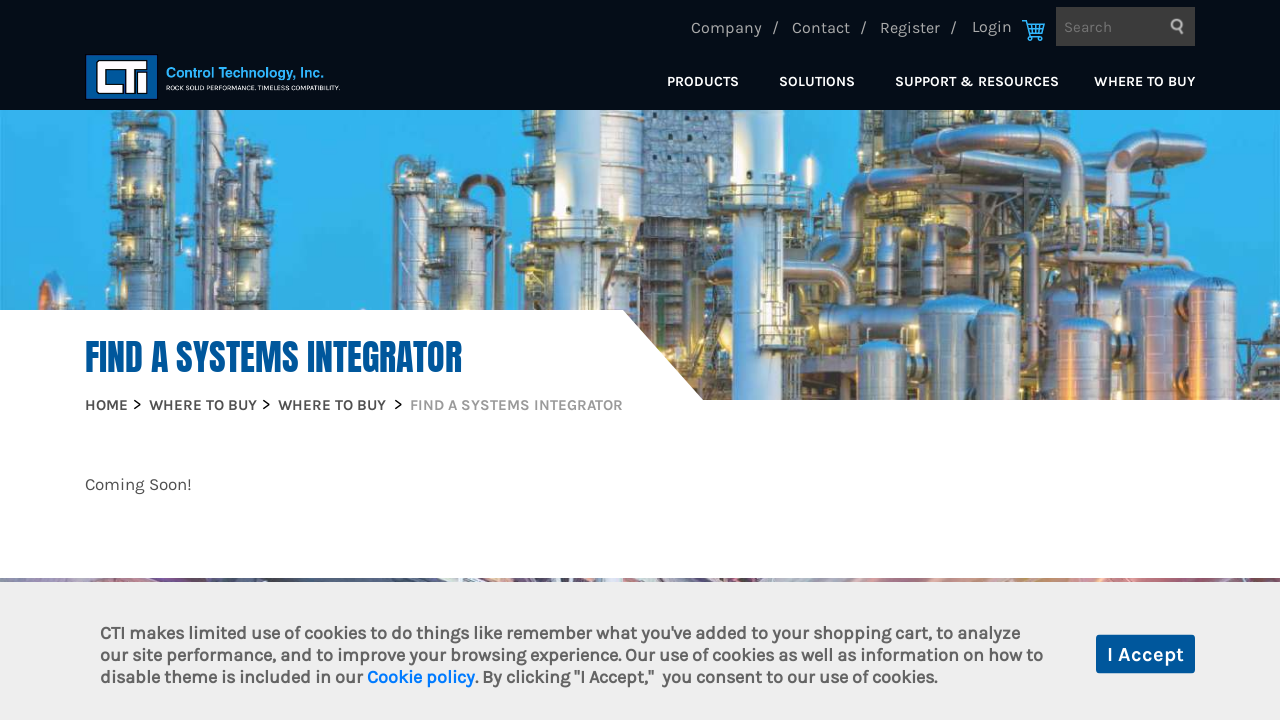

--- FILE ---
content_type: text/html; charset=utf-8
request_url: https://controltechnology.com/where-to-buy/Find-a-Systems-Integrator
body_size: 11300
content:
<!DOCTYPE html>
<html lang = "en"  >
<head id="head"><title>
	CTI - Find a Systems Integrator
</title><meta http-equiv="content-language" content="en" /><meta charset="UTF-8" /> 
<meta name="viewport" content="user-scalable=no, initial-scale=1, maximum-scale=1, minimum-scale=1, width=device-width, height=device-height, target-densitydpi=device-dpi" />
<meta http-equiv="Cache-Control" content="max-age=1209600">
<meta name="keywords" content="CTI, Control Technology Inc, fastrak, plc, siemens, 505, siemens 505, simatic 505, ti 505, 505 plc, 2500, tisoft, apt, ti505, texas instruments plc, 545 plc, 555 plc, siemens 545, siemens 555" />
<meta name="description" content="Control Technology, Inc. manufactures the CTI 2500 Series Programmable Controller System &#8212; a compatible replacement for the Simatic 505." />
<meta http-equiv="Access-Control-Allow-Origin" content="*">
<link  media="none" onload="if(media!='all')media='all'" rel="stylesheet" href="/CMSPages/GetResource.ashx?stylesheetfile=/App_Themes/CTICustom/css/fonts.css" >
<link  media="none" onload="if(media!='all')media='all'" rel="stylesheet" href="https://maxcdn.bootstrapcdn.com/font-awesome/4.7.0/css/font-awesome.min.css" >
<link  media="none" onload="if(media!='all')media='all'" rel="stylesheet" href="/CMSPages/GetResource.ashx?stylesheetfile=/App_Themes/CTICustom/css/bootstrap.min.css" >
<link  media="none" onload="if(media!='all')media='all'" rel="stylesheet" href="/CMSPages/GetResource.ashx?stylesheetfile=/App_Themes/CTICustom/css/header.css" >
<link  media="none" onload="if(media!='all')media='all'" rel="stylesheet" href="/CMSPages/GetResource.ashx?stylesheetfile=/App_Themes/CTICustom/css/components.css" >
<link  media="none" onload="if(media!='all')media='all'" rel="stylesheet" href="/CMSPages/GetResource.ashx?stylesheetfile=/App_Themes/CTICustom/css/slick.css">
<link  media="none" onload="if(media!='all')media='all'"  href="https://cdnjs.cloudflare.com/ajax/libs/Swiper/4.3.3/css/swiper.min.css" rel="stylesheet">
<link  media="none" onload="if(media!='all')media='all'" rel="stylesheet" href="/CMSPages/GetResource.ashx?stylesheetfile=/App_Themes/CTICustom/css/style.css">
<script src="/CMSPages/GetResource.ashx?scriptfile=/App_Themes/CTICustom/js/jquery-3.2.1.slim.min.js" type="text/javascript"></script>
<script async src="/CMSPages/GetResource.ashx?scriptfile=/App_Themes/CTIcustom/js/swiper.min.js" type="text/javascript" ></script>

<meta charset="utf-8">
    <meta http-equiv="x-ua-compatible" content="ie=edge">
    <meta name="author" content="CTI">
    <title>CTI</title>
<!-- Google tag (gtag.js) -->
<script async src="https://www.googletagmanager.com/gtag/js?id=AW-1063745129"></script>
<script>
  window.dataLayer = window.dataLayer || [];
  function gtag(){dataLayer.push(arguments);}
  gtag('js', new Date());

  gtag('config', 'AW-1063745129');
</script>
<!-- Google tag (gtag.js) --> <script async src="https://www.googletagmanager.com/gtag/js?id=G-VEXKFW6LEW"></script> <script> window.dataLayer = window.dataLayer || []; function gtag(){dataLayer.push(arguments);} gtag('js', new Date()); gtag('config', 'G-VEXKFW6LEW'); </script>

<script type="text/javascript" src="https://companysharp.com/js/811497.js" ></script> <noscript><img alt="" src="https://companysharp.com/811497.png" style="display:none;" /></noscript><link href="/CMSPages/GetResource.ashx?stylesheetfile=/App_Themes/CTICustom/css/inner-page-style.css" rel="stylesheet"> 
<link href="/BlankSiteASPX/media/Home/CTI-fav-icon.png" type="image/png" rel="shortcut icon"/>
<link href="/BlankSiteASPX/media/Home/CTI-fav-icon.png" type="image/png" rel="icon"/>
<link href="/CMSPages/GetResource.ashx?_webparts=1174" type="text/css" rel="stylesheet"/>
</head>
<body class="LTR Chrome ENUS ContentBody" >
    
    <form method="post" action="/where-to-buy/Find-a-Systems-Integrator" id="form">
<div class="aspNetHidden">
<input type="hidden" name="__CMSCsrfToken" id="__CMSCsrfToken" value="EW6OH5yzdnSO3EBwwN3BLq04F5Tj0hCjSU3iI7jNYTcDzKPTe8RaNGVETqBU37wnXuRS00p4rS2d7LZ05Yrex1njkiiCzDv4Y78ZR6npjhs=" />
<input type="hidden" name="__EVENTTARGET" id="__EVENTTARGET" value="" />
<input type="hidden" name="__EVENTARGUMENT" id="__EVENTARGUMENT" value="" />
<input type="hidden" name="__VIEWSTATE" id="__VIEWSTATE" value="AU5TFOPnBl3MUsT6hzrLDQyti2kUT/biQX7JV7hN+18EeMoN/Ff8gOGxySJFlaBdiPkUzMHSB9hA0YYRYbp6RCQ/jYTd8mmqlE3dL8otw7bWGdtzvnFAfRiPz6H+WdM4bmaTbMQnRPh0lhaUaQrMDAhyZrVxhv3eKQLc0fMuHH3NOiTdt0kS8X0AonEqPwK2myX2n1nmNfVP9wEVTCAndDMPwgg0zu9kUVPMGgzH0O11w096AcDqe+9qgzlrSVl/UkOsetYM4WWyhUjqfIy4M8k1okhPAk8UPFsdOhkSAM+8cgf9GM+WbYG0xKwkJckLCU98gAC1KjSQDdtmtGiRjGDgL7/6WqmBnk4JFNaEbJUiyJQlP+y1vS0LXT9A3zbkVXq7KcxceQ4ZrLsZ1N3zNZQDU22RNku9UBErjMdePM3/qTViN7F0S+4KI11ZxYagd7m68RjQWn8V5v7kz/Y12J3d39mz2JCXUVLbwK9drt6XDmRyoxKQCrqHFEn/xEkaNd0WEL2ZXuHQdmJsZpqvDQN+Avb0WRQNn8xrBN9mbKmO7KR/0A0FmkfxKNawQjpsjqZqDYB2njJ0uFWo4ETgNdBG02P1HsWy1/3nt6FEd4JbNskqvTKUxsPnmMs2wxmCWqgpa/[base64]" />
</div>

<script type="text/javascript">
//<![CDATA[
var theForm = document.forms['form'];
if (!theForm) {
    theForm = document.form;
}
function __doPostBack(eventTarget, eventArgument) {
    if (!theForm.onsubmit || (theForm.onsubmit() != false)) {
        theForm.__EVENTTARGET.value = eventTarget;
        theForm.__EVENTARGUMENT.value = eventArgument;
        theForm.submit();
    }
}
//]]>
</script>


<script src="/WebResource.axd?d=pynGkmcFUV13He1Qd6_TZHOJnkvlydlXd60LBVyVhdiwQOp0mfTnfkhr1ba4MP0vdVUzN1AdEE8HEapHXsJMvw2&amp;t=638628207619783110" type="text/javascript"></script>

<input type="hidden" name="lng" id="lng" value="en-US" />
<script type="text/javascript">
	//<![CDATA[

function PM_Postback(param) { if (window.top.HideScreenLockWarningAndSync) { window.top.HideScreenLockWarningAndSync(1080); } if(window.CMSContentManager) { CMSContentManager.allowSubmit = true; }; __doPostBack('m$am',param); }
function PM_Callback(param, callback, ctx) { if (window.top.HideScreenLockWarningAndSync) { window.top.HideScreenLockWarningAndSync(1080); }if (window.CMSContentManager) { CMSContentManager.storeContentChangedStatus(); };WebForm_DoCallback('m$am',param,callback,ctx,null,true); }
//]]>
</script>
<script src="/ScriptResource.axd?d=NJmAwtEo3Ipnlaxl6CMhvgTj9vu_VDbUuqTTt4Wjrbclg0sqxgfP1Zkn-oGEYrY1AhndLrKnL6Y2bgn1Z6Ni-9oWQv3mMFCSCRrjPN35-xmaf3PusvqmBsBgPgaQcdbb-gSIohZ5a0Niof9uA9xtxMhvnI5R-6RLT-rSq6lsKfA1&amp;t=2a9d95e3" type="text/javascript"></script>
<script src="/ScriptResource.axd?d=dwY9oWetJoJoVpgL6Zq8OCcp1vIp5_h3LQTjCkk8tkiTl0t6XsjZa7y5rhsWXFoL34NwWjS7dcWBM3C5y7MYrd6isPOYoHvBf__dqcDmO0wRBSrc3NDsOIFP2r0i65gYkX5gfIqFccFWt4MxbB7hGTKVGHDRwjHXWX2jtqwf3MM1&amp;t=2a9d95e3" type="text/javascript"></script>
<script type="text/javascript">
	//<![CDATA[

var CMS = CMS || {};
CMS.Application = {
  "language": "en",
  "imagesUrl": "/CMSPages/GetResource.ashx?image=%5bImages.zip%5d%2f",
  "isDebuggingEnabled": false,
  "applicationUrl": "/",
  "isDialog": false,
  "isRTL": "false"
};

//]]>
</script>
<div class="aspNetHidden">

	<input type="hidden" name="__VIEWSTATEGENERATOR" id="__VIEWSTATEGENERATOR" value="A5343185" />
	<input type="hidden" name="__SCROLLPOSITIONX" id="__SCROLLPOSITIONX" value="0" />
	<input type="hidden" name="__SCROLLPOSITIONY" id="__SCROLLPOSITIONY" value="0" />
</div>
    <script type="text/javascript">
//<![CDATA[
Sys.WebForms.PageRequestManager._initialize('manScript', 'form', ['tctxM',''], [], [], 90, '');
//]]>
</script>

    <div id="ctxM">

</div>
    <header>
  <nav id="mainNav" class="js-scroll-trigger fixed-top navbar-expand-lg">
    <div class="container">
      <div class="row">
        <div class="col-sm-6 col-lg-3">
<div class="logo"><a class="js-scroll-trigger" href="http://controltechnology.com/" title="CTI"><img alt="Logo" class="desktop-logo img-fluid" src="/App_Themes/CTICustom/images/desktop-logo.png" /> <img alt="Logo" class="tab-logo img-fluid" src="/App_Themes/CTICustom/images/tab-logo.png" /> <img alt="Logo" class="mobile-logo img-fluid" src="/App_Themes/CTICustom/images/mobile-logo.png" /> </a></div>
</div>

<div class="mobile-header">
  <a class="mobile-cart" href="/ViewCart"><img alt="shape-01" class="icon" src="/App_Themes/CTICustom/images/shape-01.png" /> 
    
  </a> 
  <a class="login-link" href="http://stage.controltechnology.com/login"><img alt="login" src="/App_Themes/CTICustom/images/login.png" /> </a>
<div class="mobile-search"><input class="search-box" name="search" placeholder="Search" type="search" /></div>
<button aria-controls="navbar" aria-expanded="false" class="navbar-toggle collapsed" data-target="#responsive-menu" data-toggle="collapse" type="button"></button>

<div class="menu-icon"><button aria-controls="navbar" aria-expanded="false" class="navbar-toggle collapsed" data-target="#responsive-menu" data-toggle="collapse" type="button"></button></div>
</div><div class="mobile-header">
	<a class="login-link" href="/login"><img alt="login" src="/App_Themes/CTICustom/images/login.png" /> </a>
<div class="mobile-search"><div id="p_lt_WebPartZone2_Head_ReponsiveMenuSearch_pnlSearch" class="searchBox" onkeypress="javascript:return WebForm_FireDefaultButton(event, &#39;p_lt_WebPartZone2_Head_ReponsiveMenuSearch_btnImageButton&#39;)">
	
    <label for="p_lt_WebPartZone2_Head_ReponsiveMenuSearch_txtWord" id="p_lt_WebPartZone2_Head_ReponsiveMenuSearch_lblSearch" style="display:none;">Search for:</label>
    <!-- <input name="p$lt$WebPartZone2$Head$ReponsiveMenuSearch$txtWord" type="text" maxlength="1000" id="p_lt_WebPartZone2_Head_ReponsiveMenuSearch_txtWord" class="search-box form-control" /> -->
	    <input type="text" class="search-box search-box-text" placeholder="Search">
		<input type="image" id="desktop-search-btn"  class="search-button" src="/App_Themes/CTICustom/images/search_icon.png" alt="Search">
    <!--  -->
    <!-- <input type="image" name="p$lt$WebPartZone2$Head$ReponsiveMenuSearch$btnImageButton" id="p_lt_WebPartZone2_Head_ReponsiveMenuSearch_btnImageButton" class="search-button" src="/App_Themes/CTICustom/images/search_icon.png" alt="Search" /> -->
    <div id="p_lt_WebPartZone2_Head_ReponsiveMenuSearch_pnlPredictiveResultsHolder" class="predictiveSearchHolder">

	</div>

</div>
</div>
    <button aria-controls="navbar" aria-expanded="false" class="navbar-toggle collapsed" data-target="#responsive-menu" data-toggle="collapse" type="button"></button>
    <div class="menu-icon">
        <button aria-controls="navbar" aria-expanded="false" class="navbar-toggle collapsed" data-target="#responsive-menu" data-toggle="collapse" type="button"></button>
    </div>
</div>
        <div class="col-sm-6 col-lg-9 desktop-menu">
          <div class="nav-top-content">
            <ul class="nav-top">
            




<li><a href="/about" title="COMPANY" class="link">Company</a>
<ul class="dropdown-menu"><li class="menu-item has-menu"><ul>


<li><a href="/about/Calendar" title="Calendar">Calendar</a></li>




<li><a href="/about/Careers" title="Careers">Careers</a></li>




<li><a href="/about/Company-Profile" title="Company Profile">Company Profile</a></li>



</ul></li><li class="menu-item has-menu"><ul> 
<li><a href="/about/Approach-and-Mission" title="Approach and Mission">Approach and Mission</a></li>




<li><a href="/about/Leadership" title="Leadership">Leadership</a></li>




<li><a href="/about/Locations-and-Global-Reach" title="Locations and Global Reach">Locations and Global Reach</a></li>



</ul></li><li class="menu-item has-menu"><ul> 
<li><a href="/about/news" title="News and Events">News and Events</a></li>
</ul></li>
<li class="menu-item has-menu">
<img src="/getattachment/070d35a3-e2fd-4def-bf4c-12edc6bc897b/where-to-buy-Find-a-Systems-Integrator.aspx" style="width: 200px;" />
 
<a href="https://controltechnology.com/about">Our Company</a>
<p>Learn more about us</p> 
</li></ul></li>

<li><a class="link" href="/contact"><span>Contact</span></a></li>
<li><a class="link" href="/registration"><span>Register</span></a></li>

            </ul>
            
            <ul class="nav-top-right">
              <div>
<a class="link-after" href="/login">Login</a>
</div><li>
<a href="/ViewCart">
  <img alt="shape-01" class="icon" src="/App_Themes/CTICustom/images/shape-01.png" />
  
</a>
</li><li><div id="p_lt_WebPartZone5_LoginSearch_TopMenuSearch_pnlSearch" class="searchBox" onkeypress="javascript:return WebForm_FireDefaultButton(event, &#39;p_lt_WebPartZone5_LoginSearch_TopMenuSearch_btnImageButton&#39;)">
	
    <label for="p_lt_WebPartZone5_LoginSearch_TopMenuSearch_txtWord" id="p_lt_WebPartZone5_LoginSearch_TopMenuSearch_lblSearch" style="display:none;">Search for:</label>
    <!-- <input name="p$lt$WebPartZone5$LoginSearch$TopMenuSearch$txtWord" type="text" maxlength="1000" id="p_lt_WebPartZone5_LoginSearch_TopMenuSearch_txtWord" class="search-box form-control" /> -->
	    <input type="text" class="search-box search-box-text" placeholder="Search">
		<input type="image" id="desktop-search-btn"  class="search-button" src="/App_Themes/CTICustom/images/search_icon.png" alt="Search">
    <!--  -->
    <!-- <input type="image" name="p$lt$WebPartZone5$LoginSearch$TopMenuSearch$btnImageButton" id="p_lt_WebPartZone5_LoginSearch_TopMenuSearch_btnImageButton" class="search-button" src="/App_Themes/CTICustom/images/search_icon.png" alt="Search" /> -->
    <div id="p_lt_WebPartZone5_LoginSearch_TopMenuSearch_pnlPredictiveResultsHolder" class="predictiveSearchHolder">

	</div>

</div>
</li>
            </ul>
          </div>
          
          <div class="main-menu">
<ul class="nav">
              
<li class="nav-item"> <a href="/products" title="PRODUCTS">PRODUCTS</a><ul class="dropdown-menu"><li class="menu-item has-menu"><span class="navDivision">By Product Line</span><ul><li><a href="/products/2500-Series-Classic" title="2500 Series - Classic">2500 Series - Classic</a></li><li><a href="/products/2500-Series-Programmable-Compact" title="2500 Series - Compact">2500 Series - Compact</a></li><li><a href="/products/2500-Series-Slice" title="2500 Series - Slice I/O (MATURE)">2500 Series - Slice I/O (MATURE)</a></li><li><a href="/products/2500-Series®-Ethernet-Solutions" title="2500 Series® Industrial PCs">2500 Series® Industrial PCs</a></li><li><a href="/products/500-System-Support-Products" title="Series 500 System Support Products">Series 500 System Support Products</a></li><li><a href="/products/Software" title="Software">Software</a></li><li><a href="/products/Training" title="Training">Training</a></li></ul></li><li class="menu-item has-menu"><span class="navDivision">By Product Type</span><ul class="navDivisionItems"><li><a href="/product-types/Processors" title="Processors">Processors</a></li><li><a href="/product-types/Analog-I-O" title="Analog I/O">Analog I/O</a></li><li><a href="/product-types/bases" title="Bases">Bases</a></li><li><a href="/product-types/Communications-Adapters" title="Communications Adapters">Communications Adapters</a></li><li><a href="/product-types/Coprocessors" title="Coprocessors">Coprocessors</a></li><li><a href="/product-types/Digital-I-O" title="Digital I/O">Digital I/O</a></li><li><a href="/product-types/I-O-Connectors" title="I/O Connectors">I/O Connectors</a></li><li><a href="/product-types/Power-Supplies" title="Power Supplies">Power Supplies</a></li><li><a href="/product-types/Relay-Output" title="Relay Output">Relay Output</a></li><li><a href="/product-types/Remote-Base-Controllers" title="Remote Base Controllers & Wiring">Remote Base Controllers & Wiring</a></li><li><a href="/product-types/Slice-I-O-with-Ethernet" title="Slice I/O with Ethernet">Slice I/O with Ethernet</a></li><li><a href="/product-types/Slice-I-O-with-Ethernet-and-RS232-485" title="Slice I/O with Ethernet and RS232/485">Slice I/O with Ethernet and RS232/485</a></li><li><a href="/product-types/Slice-I-O-with-Ethernet,-RS232-485-and-900MHz-Radi" title="Slice I/O with Ethernet, RS232/485 and 900MHz Radio">Slice I/O with Ethernet, RS232/485 and 900MHz Radio</a></li><li><a href="/product-types/Software" title="Software">Software</a></li><li><a href="/product-types/Specialty-I-O" title="Specialty I/O">Specialty I/O</a></li></ul></li><li class="menu-item has-menu"><ul class="navDivisionItems"><li><a href="/product-types/System-Redundancy-Options" title="System Redundancy Options">System Redundancy Options</a></li><li><a href="/product-types/Temperature" title="Temperature Input">Temperature Input</a></li><li><a href="/product-types/Training" title="Training">Training</a></li></ul></li></ul></li><li class="nav-item"><a href="/solutions" title="SOLUTIONS">SOLUTIONS</a><ul class="dropdown-menu 2cols "><li class="menu-item has-menu"><a class="navDivision" href="/solutions/By-Industry" title="By Industry">By Industry</a><ul class="navDivisionItems"><li><a href="/solutions/By-Industry/Food-Beverage" title="Food & Beverage">Food & Beverage</a></li><li><a href="/solutions/By-Industry/Oil-Gas-Production-Transport" title="Oil & Gas Production/Transport">Oil & Gas Production/Transport</a></li><li><a href="/solutions/By-Industry/Chemicals" title="Chemicals">Chemicals</a></li><li><a href="/solutions/By-Industry/Water-Wastewater" title="Water/Wastewater">Water/Wastewater</a></li><li><a href="/solutions/By-Industry/Building-Construction-Products" title="Building & Construction Products">Building & Construction Products</a></li><li><a href="/solutions/By-Industry/Mining-Foundry" title="Mining & Foundry">Mining & Foundry</a></li><li><a href="/solutions/By-Industry/Semiconductor" title="Semiconductor">Semiconductor</a></li><li><a href="/solutions/By-Industry/Air-Separation-Industrial-Gases" title="Air Separation/Industrial Gases">Air Separation/Industrial Gases</a></li><li><a href="/solutions/By-Industry/Galvanization-Metals" title="Galvanization/Metals">Galvanization/Metals</a></li><li><a href="/solutions/By-Industry/Medical-Devices" title="Medical Devices">Medical Devices</a></li><li><a href="/solutions/By-Industry/Pharmaceutical" title="Pharmaceutical">Pharmaceutical</a></li></ul></li><li class="menu-item has-menu"><a class="navDivision" href="/solutions/By-Issue" title="By Issue">By Issue</a><ul class="navDivisionItems"><li><a href="/solutions/By-Issue/Modernizing" title="Modernizing">Modernizing</a></li><li><a href="/solutions/By-Issue/Improving-speed-of-HMI-access" title="Improving speed of HMI access">Improving speed of HMI access</a></li><li><a href="/solutions/By-Issue/Creating-custom-communications-protocols" title="Creating custom communications protocols">Creating custom communications protocols</a></li><li><a href="/solutions/By-Issue/Backwards-compatibility" title="Backwards compatibility">Backwards compatibility</a></li><li><a href="/solutions/By-Issue/Profinet-Solutions" title="Profinet Solutions">Profinet Solutions</a></li><li><a href="/solutions/By-Issue/Ethernet-IP-Solutions" title="Ethernet-IP Solutions">Ethernet-IP Solutions</a></li><li><a href="/solutions/By-Issue/Modbus-Solutions" title="Modbus Solutions">Modbus Solutions</a></li><li><a href="/solutions/By-Issue/Ensuring-System-Sustainability" title="Ensuring System Reliability and Sustainability">Ensuring System Reliability and Sustainability</a></li></ul></li><li class="menu-item has-menu"><img src="/getattachment/E558FEFD-FE49-4067-B802-42479992952C/Home.aspx" width="200px"><a href="#">CTI Solutions</a><p>Explore solutions for your pressing challenges</p></li></ul></li><li class="nav-item"><a href="/support" title="SUPPORT & RESOURCES">SUPPORT & RESOURCES</a><ul class="dropdown-menu 2cols "><li class="menu-item has-menu"><a class="navDivision" href="/support/Support" title="Support">Support</a><ul class="navDivisionItems"><li><a href="/support/Support/Technical-Support" title="Technical Support">Technical Support</a></li><li><a href="/support/Support/Technical-Advisories" title="Technical Advisories">Technical Advisories</a></li><li><a href="/support/Support/Tech-Tips" title="Tech Tips">Tech Tips</a></li><li><a href="/support/Support/Repairs-and-Returns" title="Repairs and Returns">Repairs and Returns</a></li></ul><a class="navDivision" href="/support/Training" title="Training">Training</a><ul class="navDivisionItems"><li><a href="/support/Training/CTI-Training" title="CTI Training">CTI Training</a></li><li><a href="/support/Training/Video-Tutorials" title="Video Tutorials (YouTube)">Video Tutorials (YouTube)</a></li></ul></li><li class="menu-item has-menu"><a class="navDivision" href="/support/Product-Documentation" title="Product Documentation">Product Documentation</a><ul class="navDivisionItems"><li><a href="/support/Product-Documentation/User-Manuals" title="User Manuals">User Manuals</a></li><li><a href="/support/Product-Documentation/Product-Bulletins" title="Product Bulletins">Product Bulletins</a></li><li><a href="/support/Product-Documentation/Installation-Drawings" title="Installation Drawings">Installation Drawings</a></li><li><a href="/support/Product-Documentation/Certifications" title="Certifications">Certifications</a></li><li><a href="/support/Product-Documentation/Product-Warranty" title="Product Warranty">Product Warranty</a></li><li><a href="/support/Product-Documentation/Standard-Software-License" title="Standard Software License">Standard Software License</a></li></ul><a class="navDivision" href="/support/Downloads" title="Downloads">Downloads</a><ul class="navDivisionItems"><li><a href="/support/Downloads/Revision-History" title="Revision History">Revision History</a></li><li><a href="/support/Downloads/Firmware" title="Software and Firmware">Software and Firmware</a></li></ul><a class="navDivision" href="/support/Knowledgebase" title="Knowledgebase">Knowledgebase</a><ul class="navDivisionItems"><li><a href="/support/Knowledgebase/Application-Highlights" title="Application Highlights">Application Highlights</a></li><li><a href="/support/Knowledgebase/Application-Notes" title="Application Notes">Application Notes</a></li><li><a href="/support/Knowledgebase/faq" title="FAQs">FAQs</a></li><li><a href="/support/Knowledgebase/User-Forum" title="User Forum">User Forum</a></li></ul></li><li class="menu-item has-menu"><a class="navDivision" href="/support/Tools" title="Tools">Tools</a><ul class="navDivisionItems"><li><a href="/support/Tools/CTI-Replacement-Calculator" title="CTI Replacement Calculator">CTI Replacement Calculator</a></li><li><a href="/support/Tools/Product-Catalog" title="CTI Product Catalog PDF">CTI Product Catalog PDF</a></li></ul></li><li class="menu-item has-menu"><img src="/getattachment/EFCE6D72-6E3B-4EE5-9CAB-784419E49688/Home.aspx" width="200px"><a href="#">Support & Resources </a><p>Explore our library of knowledge and resources</p></li></ul></li><li class="nav-item"><a href="/where-to-buy" title="WHERE TO BUY">WHERE TO BUY</a><ul class="dropdown-menu 1cols whereToBuyCls"><li class="menu-item has-menu"><a class="navDivision" href="/where-to-buy/find-a-distributor" title="Find a Distributor">Find a Distributor</a><a class="navDivision" href="/where-to-buy/Find-a-Sales-Rep" title="Find a Sales Rep">Find a Sales Rep</a><a class="navDivision" href="/where-to-buy/Find-a-Systems-Integrator" title="Find a Systems Integrator">Find a Systems Integrator</a><a class="navDivision" href="/where-to-buy/Strategic-Partners" title="Strategic Partners">Strategic Partners</a></li><li class="menu-item has-menu"><img src="/getattachment/2037D7BF-509B-41A5-97A8-EF5D7A0FFFF7/Home.aspx" width="200px"><a href="#">Our Global Network</a><p>Find your closest CTI partner</p></li></ul></li>
  </ul>
            </div>
          </div>
          <div class="responsive-menu">
            <div class="main-menu collapse" id="responsive-menu">
              <ul id="ResponsiveMenu" class="nav">
              <ul class="nav">
<li class="mobile-menu icon"><div class="contact-icon"><a href="/Contact"><img alt="shape-01" class="icon" src="/App_Themes/CTICustom/images/contact.png" /> </a>
<h5>Contact</h5>
</div>
<div class="contact-icon"><a href="/login"><img alt="shape-01" class="icon" src="/App_Themes/CTICustom/images/login-square-arrow-button-outline.png" /> </a>
<h5>Login</h5>
</div>
<div class="contact-icon"><a href="/registration"><img alt="shape-01" class="icon" src="/App_Themes/CTICustom/images/edit-user.png" /> </a>
<h5>Register</h5>
</div>
</li>
</ul>
<ul class="nav"><li class="panel"> <a href="/products" title="products">PRODUCTS</a><a title="Toggle Sub Menu" class="arrow collapsed" data-toggle="collapse" data-parent="#ResponsiveMenu" href="#ReponsiveMenuPRO" aria-expanded="false"> <img alt="Toggle SubMenu arrow" src="/App_Themes/CTICustom/images/side_menu_arrow.png"> </a>
<ul id="ReponsiveMenuPRO" class="collapse" style="height: 10px;" data-parent="#ResponsiveMenu"><li> <a href="#" title="">By Product Line</a><a title="Toggle Sub Menu" class="arrow collapsed" data-toggle="collapse" href="#ResponsiveMenuPRO_111" aria-expanded="false"> <img alt="Toggle SubMenu arrow" src="/App_Themes/CTICustom/images/side_menu_arrow.png"> </a>
<ul id="ResponsiveMenuPRO_111" class="collapse" style="height: 10px;" data-parent="#ResponsiveMenuPRO"><li><a href="/products/2500-Series-Classic" title="2500 Series - Classic">2500 Series - Classic</a></li><li><a href="/products/2500-Series-Programmable-Compact" title="2500 Series - Compact">2500 Series - Compact</a></li><li><a href="/products/2500-Series-Slice" title="2500 Series - Slice I/O (MATURE)">2500 Series - Slice I/O (MATURE)</a></li><li><a href="/products/2500-Series®-Ethernet-Solutions" title="2500 Series® Industrial PCs">2500 Series® Industrial PCs</a></li><li><a href="/products/500-System-Support-Products" title="Series 500 System Support Products">Series 500 System Support Products</a></li><li><a href="/products/Software" title="Software">Software</a></li><li><a href="/products/Training" title="Training">Training</a></li></ul></li><li> <a href="#" title="">By Product Type</a><a title="Toggle Sub Menu" class="arrow collapsed" data-toggle="collapse" href="#ResponsiveMenuPRO_112" aria-expanded="false"> <img alt="Toggle SubMenu arrow" src="/App_Themes/CTICustom/images/side_menu_arrow.png"> </a>
<ul id="ResponsiveMenuPRO_112" class="collapse" style="height: 10px;" data-parent="#ResponsiveMenuPRO"><li><a href="/product-types/Processors" title="Processors">Processors</a></li><li><a href="/product-types/Analog-I-O" title="Analog I/O">Analog I/O</a></li><li><a href="/product-types/bases" title="Bases">Bases</a></li><li><a href="/product-types/Communications-Adapters" title="Communications Adapters">Communications Adapters</a></li><li><a href="/product-types/Coprocessors" title="Coprocessors">Coprocessors</a></li><li><a href="/product-types/Digital-I-O" title="Digital I/O">Digital I/O</a></li><li><a href="/product-types/I-O-Connectors" title="I/O Connectors">I/O Connectors</a></li><li><a href="/product-types/Power-Supplies" title="Power Supplies">Power Supplies</a></li><li><a href="/product-types/Relay-Output" title="Relay Output">Relay Output</a></li><li><a href="/product-types/Remote-Base-Controllers" title="Remote Base Controllers & Wiring">Remote Base Controllers & Wiring</a></li><li><a href="/product-types/Slice-I-O-with-Ethernet" title="Slice I/O with Ethernet">Slice I/O with Ethernet</a></li><li><a href="/product-types/Slice-I-O-with-Ethernet-and-RS232-485" title="Slice I/O with Ethernet and RS232/485">Slice I/O with Ethernet and RS232/485</a></li><li><a href="/product-types/Slice-I-O-with-Ethernet,-RS232-485-and-900MHz-Radi" title="Slice I/O with Ethernet, RS232/485 and 900MHz Radio">Slice I/O with Ethernet, RS232/485 and 900MHz Radio</a></li><li><a href="/product-types/Software" title="Software">Software</a></li><li><a href="/product-types/Specialty-I-O" title="Specialty I/O">Specialty I/O</a></li><li><a href="/product-types/System-Redundancy-Options" title="System Redundancy Options">System Redundancy Options</a></li><li><a href="/product-types/Temperature" title="Temperature Input">Temperature Input</a></li><li><a href="/product-types/Training" title="Training">Training</a></li></ul></li></ul></li><li class="panel"><a href="/solutions" title="SOLUTIONS">SOLUTIONS</a><a title="Toggle Sub Menu" class="arrow collapsed" data-toggle="collapse" data-parent="#ResponsiveMenu" href="#ReponsiveMenu_198" aria-expanded="false"> <img alt="Toggle SubMenu arrow" src="/App_Themes/CTICustom/images/side_menu_arrow.png"> </a><ul id="ReponsiveMenu_198" class="collapse" style="height: 10px;" data-parent="#ResponsiveMenu"><li><a href="/solutions/By-Industry" title="By Industry">By Industry</a><a title="Toggle Sub Menu" class="arrow collapsed" data-toggle="collapse" href="#ReponsiveMenu_277" aria-expanded="false"> <img alt="Toggle SubMenu arrow" src="/App_Themes/CTICustom/images/side_menu_arrow.png"></a><ul id="ReponsiveMenu_277" class="collapse" style="height: 10px;" data-parent="#ReponsiveMenu_277"><li><a href="/solutions/By-Industry/Food-Beverage" title="Food & Beverage">Food & Beverage</a></li><li><a href="/solutions/By-Industry/Oil-Gas-Production-Transport" title="Oil & Gas Production/Transport">Oil & Gas Production/Transport</a></li><li><a href="/solutions/By-Industry/Chemicals" title="Chemicals">Chemicals</a></li><li><a href="/solutions/By-Industry/Water-Wastewater" title="Water/Wastewater">Water/Wastewater</a></li><li><a href="/solutions/By-Industry/Building-Construction-Products" title="Building & Construction Products">Building & Construction Products</a></li><li><a href="/solutions/By-Industry/Mining-Foundry" title="Mining & Foundry">Mining & Foundry</a></li><li><a href="/solutions/By-Industry/Semiconductor" title="Semiconductor">Semiconductor</a></li><li><a href="/solutions/By-Industry/Air-Separation-Industrial-Gases" title="Air Separation/Industrial Gases">Air Separation/Industrial Gases</a></li><li><a href="/solutions/By-Industry/Galvanization-Metals" title="Galvanization/Metals">Galvanization/Metals</a></li><li><a href="/solutions/By-Industry/Medical-Devices" title="Medical Devices">Medical Devices</a></li><li><a href="/solutions/By-Industry/Pharmaceutical" title="Pharmaceutical">Pharmaceutical</a></li></ul></li><li><a href="/solutions/By-Issue" title="By Issue">By Issue</a><a title="Toggle Sub Menu" class="arrow collapsed" data-toggle="collapse" href="#ReponsiveMenu_278" aria-expanded="false"> <img alt="Toggle SubMenu arrow" src="/App_Themes/CTICustom/images/side_menu_arrow.png"></a><ul id="ReponsiveMenu_278" class="collapse" style="height: 10px;" data-parent="#ReponsiveMenu_278"><li><a href="/solutions/By-Issue/Modernizing" title="Modernizing">Modernizing</a></li><li><a href="/solutions/By-Issue/Improving-speed-of-HMI-access" title="Improving speed of HMI access">Improving speed of HMI access</a></li><li><a href="/solutions/By-Issue/Creating-custom-communications-protocols" title="Creating custom communications protocols">Creating custom communications protocols</a></li><li><a href="/solutions/By-Issue/Backwards-compatibility" title="Backwards compatibility">Backwards compatibility</a></li><li><a href="/solutions/By-Issue/Profinet-Solutions" title="Profinet Solutions">Profinet Solutions</a></li><li><a href="/solutions/By-Issue/Ethernet-IP-Solutions" title="Ethernet-IP Solutions">Ethernet-IP Solutions</a></li><li><a href="/solutions/By-Issue/Modbus-Solutions" title="Modbus Solutions">Modbus Solutions</a></li><li><a href="/solutions/By-Issue/Ensuring-System-Sustainability" title="Ensuring System Reliability and Sustainability">Ensuring System Reliability and Sustainability</a></li></ul></li></ul></li><li class="panel"><a href="/support" title="SUPPORT & RESOURCES">SUPPORT & RESOURCES</a><a title="Toggle Sub Menu" class="arrow collapsed" data-toggle="collapse" data-parent="#ResponsiveMenu" href="#ReponsiveMenu_200" aria-expanded="false"> <img alt="Toggle SubMenu arrow" src="/App_Themes/CTICustom/images/side_menu_arrow.png"> </a><ul id="ReponsiveMenu_200" class="collapse" style="height: 10px;" data-parent="#ResponsiveMenu"><li><a href="/support/Support" title="Support">Support</a><a title="Toggle Sub Menu" class="arrow collapsed" data-toggle="collapse" href="#ReponsiveMenu_252" aria-expanded="false"> <img alt="Toggle SubMenu arrow" src="/App_Themes/CTICustom/images/side_menu_arrow.png"></a><ul id="ReponsiveMenu_252" class="collapse" style="height: 10px;" data-parent="#ReponsiveMenu_252"><li><a href="/support/Support/Technical-Support" title="Technical Support">Technical Support</a></li><li><a href="/support/Support/Technical-Advisories" title="Technical Advisories">Technical Advisories</a></li><li><a href="/support/Support/Tech-Tips" title="Tech Tips">Tech Tips</a></li><li><a href="/support/Support/Repairs-and-Returns" title="Repairs and Returns">Repairs and Returns</a></li></ul></li><li><a href="/support/Training" title="Training">Training</a><a title="Toggle Sub Menu" class="arrow collapsed" data-toggle="collapse" href="#ReponsiveMenu_257" aria-expanded="false"> <img alt="Toggle SubMenu arrow" src="/App_Themes/CTICustom/images/side_menu_arrow.png"></a><ul id="ReponsiveMenu_257" class="collapse" style="height: 10px;" data-parent="#ReponsiveMenu_257"><li><a href="/support/Training/CTI-Training" title="CTI Training">CTI Training</a></li><li><a href="/support/Training/Video-Tutorials" title="Video Tutorials (YouTube)">Video Tutorials (YouTube)</a></li></ul></li><li><a href="/support/Product-Documentation" title="Product Documentation">Product Documentation</a><a title="Toggle Sub Menu" class="arrow collapsed" data-toggle="collapse" href="#ReponsiveMenu_260" aria-expanded="false"> <img alt="Toggle SubMenu arrow" src="/App_Themes/CTICustom/images/side_menu_arrow.png"></a><ul id="ReponsiveMenu_260" class="collapse" style="height: 10px;" data-parent="#ReponsiveMenu_260"><li><a href="/support/Product-Documentation/User-Manuals" title="User Manuals">User Manuals</a></li><li><a href="/support/Product-Documentation/Product-Bulletins" title="Product Bulletins">Product Bulletins</a></li><li><a href="/support/Product-Documentation/Installation-Drawings" title="Installation Drawings">Installation Drawings</a></li><li><a href="/support/Product-Documentation/Certifications" title="Certifications">Certifications</a></li><li><a href="/support/Product-Documentation/Product-Warranty" title="Product Warranty">Product Warranty</a></li><li><a href="/support/Product-Documentation/Standard-Software-License" title="Standard Software License">Standard Software License</a></li></ul></li><li><a href="/support/Downloads" title="Downloads">Downloads</a><a title="Toggle Sub Menu" class="arrow collapsed" data-toggle="collapse" href="#ReponsiveMenu_267" aria-expanded="false"> <img alt="Toggle SubMenu arrow" src="/App_Themes/CTICustom/images/side_menu_arrow.png"></a><ul id="ReponsiveMenu_267" class="collapse" style="height: 10px;" data-parent="#ReponsiveMenu_267"><li><a href="/support/Downloads/Revision-History" title="Revision History">Revision History</a></li><li><a href="/support/Downloads/Firmware" title="Software and Firmware">Software and Firmware</a></li></ul></li><li><a href="/support/Knowledgebase" title="Knowledgebase">Knowledgebase</a><a title="Toggle Sub Menu" class="arrow collapsed" data-toggle="collapse" href="#ReponsiveMenu_271" aria-expanded="false"> <img alt="Toggle SubMenu arrow" src="/App_Themes/CTICustom/images/side_menu_arrow.png"></a><ul id="ReponsiveMenu_271" class="collapse" style="height: 10px;" data-parent="#ReponsiveMenu_271"><li><a href="/support/Knowledgebase/Application-Highlights" title="Application Highlights">Application Highlights</a></li><li><a href="/support/Knowledgebase/Application-Notes" title="Application Notes">Application Notes</a></li><li><a href="/support/Knowledgebase/faq" title="FAQs">FAQs</a></li><li><a href="/support/Knowledgebase/User-Forum" title="User Forum">User Forum</a></li></ul></li><li><a href="/support/Tools" title="Tools">Tools</a><a title="Toggle Sub Menu" class="arrow collapsed" data-toggle="collapse" href="#ReponsiveMenu_470" aria-expanded="false"> <img alt="Toggle SubMenu arrow" src="/App_Themes/CTICustom/images/side_menu_arrow.png"></a><ul id="ReponsiveMenu_470" class="collapse" style="height: 10px;" data-parent="#ReponsiveMenu_470"><li><a href="/support/Tools/CTI-Replacement-Calculator" title="CTI Replacement Calculator">CTI Replacement Calculator</a></li><li><a href="/support/Tools/Product-Catalog" title="CTI Product Catalog PDF">CTI Product Catalog PDF</a></li></ul></li></ul></li><li class="panel"><a href="/where-to-buy" title="WHERE TO BUY">WHERE TO BUY</a><a title="Toggle Sub Menu" class="arrow collapsed" data-toggle="collapse" data-parent="#ResponsiveMenu" href="#ReponsiveMenu_201" aria-expanded="false"> <img alt="Toggle SubMenu arrow" src="/App_Themes/CTICustom/images/side_menu_arrow.png"> </a><ul id="ReponsiveMenu_201" class="collapse" style="height: 10px;" data-parent="#ResponsiveMenu"><li><a href="/where-to-buy/find-a-distributor" title="Find a Distributor">Find a Distributor</a></li><li><a href="/where-to-buy/Find-a-Sales-Rep" title="Find a Sales Rep">Find a Sales Rep</a></li><li><a href="/where-to-buy/Find-a-Systems-Integrator" title="Find a Systems Integrator">Find a Systems Integrator</a></li><li><a href="/where-to-buy/Strategic-Partners" title="Strategic Partners">Strategic Partners</a></li></ul></li><li class="panel"><a href="/about" title="COMPANY">COMPANY</a><a title="Toggle Sub Menu" class="arrow collapsed" data-toggle="collapse" data-parent="#ResponsiveMenu" href="#ReponsiveMenu_247" aria-expanded="false"> <img alt="Toggle SubMenu arrow" src="/App_Themes/CTICustom/images/side_menu_arrow.png"> </a><ul id="ReponsiveMenu_247" class="collapse" style="height: 10px;" data-parent="#ResponsiveMenu"><li><a href="/about/Company-Profile" title="Company Profile">Company Profile</a></li><li><a href="/about/Leadership" title="Leadership">Leadership</a></li><li><a href="/about/Approach-and-Mission" title="Approach and Mission">Approach and Mission</a></li><li><a href="/about/Calendar" title="Calendar">Calendar</a></li><li><a href="/about/Careers" title="Careers">Careers</a></li><li><a href="/about/Locations-and-Global-Reach" title="Locations and Global Reach">Locations and Global Reach</a></li><li><a href="/about/news" title="News and Events">News and Events</a></li></ul></li></ul>
               </ul>
            </div>
          </div>
        </div>
      </div>
    </nav>
  </header>

<div class="inner-page-banner"><img id="p_lt_WebPartZone8_PageContent_pageplaceholder_p_lt_WebPartZone1_Banner_BannerTopEditableImage_ucEditableImage_imgImage" src="/stage.controltechnology.com/media/CTI-Banner-Images/slider-03.jpg?ext=.jpg" alt="" />

</div> <div class="product-title-bg">
     <div class="container">
      <div class="product-title withbreadcrumbs">
        <h2 data-toggle="tooltip" title="Find a Systems Integrator">FIND A SYSTEMS INTEGRATOR</h2>
        <div class="CMSBreadCrumbs">
 
<a href="/Home" title="Home" class="CMSBreadCrumbsLink">Home</a><span class="CMSBreadCrumbsSeperator"></span>
          <a href="/where-to-buy" class="CMSBreadCrumbsLink">Where to buy</a><span class="CMSBreadCrumbsSeperator"></span>
<a href="/where-to-buy" class="CMSBreadCrumbsLink">Where to buy</a> <span class="CMSBreadCrumbsSeperator"></span> <span  class="CMSBreadCrumbsCurrentItem">Find a Systems Integrator</span>
        </div>
      </div>
    </div>
  </div>
<div class="container">
  <div class="product-series page-content">
      Coming Soon!




  </div>
</div>
<div class="cti-resources-bottom-img cti-resources-martop"><img id="p_lt_WebPartZone8_PageContent_pageplaceholder_p_lt_WebPartZone3_BottomBanner_BannerBottomEditableImage_ucEditableImage_imgImage" src="/stage.controltechnology.com/media/CTI-Banner-Images/bottomBanner-01.jpg?ext=.jpg" alt="" />

</div>

<div class="CookieConsent">
  <div class="container">
    <div class="cookie-container">
      <div class="col-cookie-content">
    <span id="p_lt_WebPartZone9_Footer_SimpleCookieLawConsent_lblText" class="ConsentText">CTI makes limited use of cookies to do things like remember what you've added to your shopping cart, to analyze our site performance, and to improve your browsing experience. Our use of cookies as well as information on how to disable theme is included in our <a href="../cookie-policy" target="_blank">Cookie policy</a>. By clicking "I Accept,"  you consent to our use of cookies.</span>
    
  </div>
<div class="col-cookie-button">
    <span class="ConsentButtons">
        
        
        <input type="submit" name="p$lt$WebPartZone9$Footer$SimpleCookieLawConsent$btnAllowAll" value="I Accept" id="p_lt_WebPartZone9_Footer_SimpleCookieLawConsent_btnAllowAll" class="ConsentButton btn btn-default" />
    </span>
  </div>
</div>
</div>
</div>      
      
<footer>
    <div class="container">
      <div class="footer-top-content"><div class="footer-col1">
<h6>ABOUT US</h6>

<ul>
	<li><a href="/about/Company-Profile" title="Company Profile">Company Profile</a></li>
	<li><a href="/news" title="News &amp; Events">News &amp; Events</a></li>
	<li><a href="	http://go.controltechnology.com/l/192612/2021-03-02/29cwb3" title="Join Mailing List">Join Mailing List</a></li>
</ul>
</div>

<div class="footer-col2">
<h6>RESOURCES</h6>

<ul>
	<li><a href="/products" title="Product Info">Product Info</a></li>
	<li><a href="/downloads" title="Downloads">Downloads</a></li>
	<li><a href="/support/Downloads/Revision-History" title="Revision History">Revision History</a></li>
	<li><a href="/support/Knowledgebase" title="Knowledge Base">Knowledge Base</a></li>
	<li><a href="/support/Tools" title="Tools">Tools</a></li>
</ul>
</div>

<div class="footer-col3">
<h6>SUPPORT</h6>

<ul>
	<li><a href="/support/Support/Technical-Support" title="Technical Support">Technical Support</a></li>
	<li><a href="/support/advisories" title="Technical Advisories">Technical Advisories</a></li>
	<li><a href="/support/application-notes" title="Application Notes">Application Notes</a></li>
	<li><a href="/training" title="Training">Training</a></li>
	<li><a href="/purchase" title="Where to Purchase">Where to Purchase</a></li>
	<li><a href="/support/repairs" title="Repairs &amp; Returns">Repairs &amp; Returns</a></li>
</ul>
</div>

<div class="footer-col4">
<h6>CONTACT US</h6>

<ul>
	<li>1 865-584-0440</li>
	<li><a href="/Contact" title="General Inquiries">General Inquiries</a></li>
	<li><a class="ContactFormDialog" data-url="3" href="#" title="Send an Email">Send an Email</a></li>
</ul>
</div>

<div class="footer-col5">
<h6>QUICK LINKS</h6>

<ul>
	<li><a href="/Files/common-documents/tools/replacement-calculator/Replacement-Guide-Power-Calculator-V2-19.aspx" title="505 Replacement Calculator">505 Replacement Calculator</a></li>
	<li><a href="/solutions/By-Issue/Modernizing" title="Smart Modernization">Smart Modernization</a></li>
	<li><a href="/where-to-buy/find-a-distributor" title="Find a Distributor">Find a Distributor</a></li>
	<li><a href="/support/Knowledgebase/User-Forum" title="User Forum">User Forum</a></li>
</ul>
</div>
</div>
      <div class="footer-bottom-content">
        <ul class="social-links">
          <li>
              <a target="_blank" href="https://www.facebook.com/Control-Technology-Inc-135395956525383/" title="facebook" class="soical-icon facebook">&nbsp;</a>
          </li>
          
          <li>
              <a target="_blank" href="https://www.youtube.com/channel/UCFkOYXouwVe6RrdMJZRuFsA/featured/" title="youtube" class="soical-icon twitter">&nbsp;</a>
          </li>
          <li>
              <a target="_blank" href="https://www.linkedin.com" title="linked in" class="soical-icon linkedin">&nbsp;</a>
          </li>
        </ul>
        <p class="copy-right">&copy; 2021 Control Technology, Inc. All Rights Reserved.  <a href="../terms">Terms of Use</a> / <a href="../privacy">Privacy Policy</a> / <a href="../cookie">Cookie Policy</a></p>  
      </div>
    </div>

<script>
  window.addEventListener('load', function(){
    if(document.location.pathname.includes('/registration') && jQuery('[id="p_lt_WebPartZone8_PageContent_pageplaceholder_p_lt_WebPartZone2_Content_CustomRegistrationForm1_plcMess_lI"]').is(":visible")){
      gtag('event', 'conversion', {'send_to': 'AW-1063745129/BM9HCMPi-44YEOnsnfsD'});
    }
    if(document.querySelector("#pardot-form > p:nth-child(5) > span > span") && document.querySelector("#pardot-form > p:nth-child(5) > span > span").innerText.includes("Thanks very much for joining our CTI mailing list")){
      gtag('event', 'conversion', {'send_to': 'AW-1063745129/lpWhCMbi-44YEOnsnfsD'});
    }
    if(document.location.pathname.includes('/contact')){
      var chk = setInterval(function(){
        if(jQuery('.mailSuccess').is(":visible")){
          gtag('event', 'conversion', {'send_to': 'AW-1063745129/arivCMDi-44YEOnsnfsD'});
          clearInterval(chk);
        }
      },1000);
    }
    jQuery('a:contains("Send Quote")').click(function(){
      gtag('event', 'conversion', {'send_to': 'AW-1063745129/i2rmCMni-44YEOnsnfsD'});
    })
  });
</script>

  </footer><br />
<script src="/CMSPages/GetResource.ashx?scriptfile=/App_Themes/CTICustom/js/fontawesome.min.js" type="text/javascript"></script><script src="/CMSPages/GetResource.ashx?scriptfile=/App_Themes/CTICustom/js/popper.min.js" type="text/javascript"></script><script src="/CMSPages/GetResource.ashx?scriptfile=/App_Themes/CTICustom/js/bootstrap.min.js" type="text/javascript"></script><script src="/CMSPages/GetResource.ashx?scriptfile=/App_Themes/CTICustom/js/inputNumber.js" type="text/javascript"></script><script src="/CMSPages/GetResource.ashx?scriptfile=/App_Themes/CTICustom/js/scrollnav.js" type="text/javascript"></script><script src="/CMSPages/GetResource.ashx?scriptfile=/App_Themes/CTICustom/js/slick.min.js" type="text/javascript"></script><script src="/CMSPages/GetResource.ashx?scriptfile=/App_Themes/CTICustom/js/custom.js" type="text/javascript"></script><script type="text/javascript" src="https://cdnjs.cloudflare.com/ajax/libs/typeahead.js/0.11.1/typeahead.bundle.min.js"></script><div aria-hidden="true" class="modal fade hideInForm" id="contactFormThankYouModalDialog">
<div class="modal-dialog contactform-modaldialog contactformthankyou-modaldialog">
<div class="modal-content">
<div class="modal-header"><button aria-hidden="true" class="close" data-dismiss="modal" type="button">&times;</button>
<h4 class="modal-title">Contact Form</h4>
</div>

<div class="modal-body page-content">
<div>
<p id="mailSentMessage">&nbsp;</p>
</div>
</div>
</div>
</div>
</div>

<div aria-hidden="true" class="modal fade hideInForm" id="contactFormModalDialog">
<div class="modal-dialog contactform-modaldialog">
<div class="modal-content">
<div class="modal-header"><button aria-hidden="true" class="close" data-dismiss="modal" type="button">&times;</button>

<h4 class="modal-title">Send An Email</h4>
</div>

<div class="modal-body page-content">
<p>If you have a question, please complete the form below. Your question will be answered as soon as possible.</p>

<h2 id="ContactFormTitle">&nbsp;</h2>

<div class="contact-form-panel">
<div class="row">
<div class="col-md-6 form-fields"><input id="ContactEmailTo" name="ContactEmailTo" type="hidden" value="3" /> <input id="ContactEmailType" name="ContactEmailType" type="hidden" value="" /> <label class="hideInForm" for="Name">Name</label> <input class="form-control WatermarkText" id="Name" maxlength="500" name="Name" onblur="this.placeholder = 'Name*'" onfocus="this.placeholder = ''" placeholder="Name*" type="text" />
<div class="EditingFormErrorLabel" id="NameError">&nbsp;</div>
<label class="hideInForm" for="Company">Company</label> <input autocomplete="off" class="form-control WatermarkText" id="Company" maxlength="500" name="Company" onblur="this.placeholder = 'Company'" onfocus="this.placeholder = ''" placeholder="Company" type="text" />
<div class="EditingFormErrorLabel" id="CompanyError">&nbsp;</div>
<label class="hideInForm" for="Phone">Phone</label> <input class="form-control WatermarkText" id="Phone" maxlength="10" name="Phone" onblur="this.placeholder = 'Phone'" onfocus="this.placeholder = ''" placeholder="Phone" type="text" />
<div class="EditingFormErrorLabel" id="PhoneError">&nbsp;</div>
<label class="hideInForm" for="Email">Email</label> <input class="form-control WatermarkText" id="Email" maxlength="100" name="Email" onblur="this.placeholder = 'Email Address*'" onfocus="this.placeholder = ''" placeholder="Email Address*" type="email" />
<div class="EditingFormErrorLabel" id="EmailError">&nbsp;</div>
<label class="hideInForm" for="Address">Address</label><textarea class="form-control WatermarkText contact-form-panel-textarea" cols="20" id="Address" name="Address" onblur="this.placeholder = 'Address'" onfocus="this.placeholder = ''" placeholder="Address" rows="5"></textarea>

<div class="EditingFormErrorLabel" id="MessageError">&nbsp;</div>
</div>

<div class="col-md-6 form-fields"><label class="hideInForm" for="Message">Message</label><textarea class="form-control WatermarkText contact-form-panel-textarea" cols="20" id="Message" name="Message" onblur="this.placeholder = 'Message*'" onfocus="this.placeholder = ''" placeholder="Notes" rows="5">Notes</textarea>

<div class="EditingFormErrorLabel" id="MessageError">&nbsp;</div>

<div>Select Interests<br />
<input id="Controllers" type="checkbox" value="Controllers" /> <label for="Controllers">Controllers</label><br />
<input id="PowerSupplies" type="checkbox" value="Power Supplies" /> <label for="PowerSupplies">Power Supplies</label><br />
<input id="AnalogIO" type="checkbox" value="Analog I/O" /> <label for="Analog I/O">Analog I/O</label><br />
<input id="DiscreteIO" type="checkbox" value="Discrete I/O" /> <label for="Discrete I/O">Discrete I/O</label><br />
<input id="SpecialtyIO" type="checkbox" value="Specialty I/O" /> <label for="Specialty I/O">Specialty I/O</label><br />
<input id="HMI" type="checkbox" value="HMI" /> <label for="HMI">HMI</label><br />
<input id="Software" type="checkbox" value="Software" /> <label for="Software">Software</label></div>

<div class="EditingFormErrorLabel" id="MessageError">&nbsp;</div>
</div>
<div class="col-md-6 form-fields" style="padding-bottom: 22px;">
<div class="g-recaptcha" data-image="image" data-sitekey="6LfhLJ8aAAAAACTmk9nz6ACXM3naow33-tiOgdTf" data-size="normal" data-theme="light">&nbsp;</div>
<div id="g-recaptcha-error"></div>
<script src="https://www.google.com/recaptcha/api.js" async defer type="text/javascript"></script>
</div>
</div>
</div>
</div>

<div class="modal-footer responsive"><input class="light-alert-button" id="btnMail" name="btnMail" onclick="validateForm();" type="button" value="Submit" /><button class="dark-alert-button" id="CancelEmailPopUp" onclick="CloseEmailWindow();" type="button">Cancel</button></div>
</div>
</div>
</div>

<div class="popupmodule" data-popup="popupmodule-1">
<div class="popupmodule-inner">
<div id="popupmodule-1-content">&nbsp;</div>
<!-- <p><a data-popup-close="popupmodule-1" class="dark-alert-button" href="#">Close</a></p> --><a class="popupmodule-close" data-popup-close="popupmodule-1" href="#">x</a></div>
</div>

<script>
  $(document).ready(function() {
      $(".carousel").swipe({
          swipe: function(event, direction, distance, duration, fingerCount, fingerData) {
          if (direction == 'left') $(this).carousel('next');
          if (direction == 'right') $(this).carousel('prev');
       },
       allowPageScroll:"vertical"
      }); 
     $(document).load($(window).bind("resize", checkPosition));
  });
  function checkPosition()
{
    if($(window).width() < 1024)
    {
       $(".product-title-bg .container").css("margin-bottom", "30px");
       $(".product-title-bg.product-page").css("margin-top", "-60px");
    } else {
        $(".product-title-bg .container").css("margin-bottom", "0px");
        $(".product-title-bg.product-page").css("margin-bottom", "0px");
    }
}

</script>
<script src="/App_Themes/CTICustom/js/jquery.touchSwipe.min.js"></script>
<script async src="/CMSPages/GetResource.ashx?scriptfile=/App_Themes/CTIcustom/js/swiper.min.js" type="text/javascript" ></script>

    
    

<script type="text/javascript">
	//<![CDATA[
(function() {
var ga = document.createElement('script'); ga.type = 'text/javascript'; ga.async = true;

ga.src = ('https:' == document.location.protocol ? 'https://ssl' : 'http://www') + '.google-analytics.com/ga.js';
var s = document.getElementsByTagName('script')[0]; s.parentNode.insertBefore(ga, s);
})();
//]]>
</script>
<script type="text/javascript">
	//<![CDATA[
if ( (parent == null) || (!parent.IsCMSDesk) ) {
try { 
var _gaq = _gaq || [];
_gaq.push(['_setAccount', 'UA-5425199-1']);
_gaq.push(['_trackPageview']);
} catch(err) {}
}
//]]>
</script>
<script type="text/javascript">
//<![CDATA[

var callBackFrameUrl='/WebResource.axd?d=beToSAE3vdsL1QUQUxjWdXkz5oeTqrr8S1QqmYNPrRvfgZFyR5k2MTiQiGQStitDU8V86S3GqOJKcz59bND_eQ2&t=638628207619783110';
WebForm_InitCallback();
theForm.oldSubmit = theForm.submit;
theForm.submit = WebForm_SaveScrollPositionSubmit;

theForm.oldOnSubmit = theForm.onsubmit;
theForm.onsubmit = WebForm_SaveScrollPositionOnSubmit;
//]]>
</script>
</form>
</body>
</html>


--- FILE ---
content_type: text/html; charset=utf-8
request_url: https://www.google.com/recaptcha/api2/anchor?ar=1&k=6LfhLJ8aAAAAACTmk9nz6ACXM3naow33-tiOgdTf&co=aHR0cHM6Ly9jb250cm9sdGVjaG5vbG9neS5jb206NDQz&hl=en&v=PoyoqOPhxBO7pBk68S4YbpHZ&theme=light&size=normal&anchor-ms=20000&execute-ms=30000&cb=ep8ym7nl8acb
body_size: 49344
content:
<!DOCTYPE HTML><html dir="ltr" lang="en"><head><meta http-equiv="Content-Type" content="text/html; charset=UTF-8">
<meta http-equiv="X-UA-Compatible" content="IE=edge">
<title>reCAPTCHA</title>
<style type="text/css">
/* cyrillic-ext */
@font-face {
  font-family: 'Roboto';
  font-style: normal;
  font-weight: 400;
  font-stretch: 100%;
  src: url(//fonts.gstatic.com/s/roboto/v48/KFO7CnqEu92Fr1ME7kSn66aGLdTylUAMa3GUBHMdazTgWw.woff2) format('woff2');
  unicode-range: U+0460-052F, U+1C80-1C8A, U+20B4, U+2DE0-2DFF, U+A640-A69F, U+FE2E-FE2F;
}
/* cyrillic */
@font-face {
  font-family: 'Roboto';
  font-style: normal;
  font-weight: 400;
  font-stretch: 100%;
  src: url(//fonts.gstatic.com/s/roboto/v48/KFO7CnqEu92Fr1ME7kSn66aGLdTylUAMa3iUBHMdazTgWw.woff2) format('woff2');
  unicode-range: U+0301, U+0400-045F, U+0490-0491, U+04B0-04B1, U+2116;
}
/* greek-ext */
@font-face {
  font-family: 'Roboto';
  font-style: normal;
  font-weight: 400;
  font-stretch: 100%;
  src: url(//fonts.gstatic.com/s/roboto/v48/KFO7CnqEu92Fr1ME7kSn66aGLdTylUAMa3CUBHMdazTgWw.woff2) format('woff2');
  unicode-range: U+1F00-1FFF;
}
/* greek */
@font-face {
  font-family: 'Roboto';
  font-style: normal;
  font-weight: 400;
  font-stretch: 100%;
  src: url(//fonts.gstatic.com/s/roboto/v48/KFO7CnqEu92Fr1ME7kSn66aGLdTylUAMa3-UBHMdazTgWw.woff2) format('woff2');
  unicode-range: U+0370-0377, U+037A-037F, U+0384-038A, U+038C, U+038E-03A1, U+03A3-03FF;
}
/* math */
@font-face {
  font-family: 'Roboto';
  font-style: normal;
  font-weight: 400;
  font-stretch: 100%;
  src: url(//fonts.gstatic.com/s/roboto/v48/KFO7CnqEu92Fr1ME7kSn66aGLdTylUAMawCUBHMdazTgWw.woff2) format('woff2');
  unicode-range: U+0302-0303, U+0305, U+0307-0308, U+0310, U+0312, U+0315, U+031A, U+0326-0327, U+032C, U+032F-0330, U+0332-0333, U+0338, U+033A, U+0346, U+034D, U+0391-03A1, U+03A3-03A9, U+03B1-03C9, U+03D1, U+03D5-03D6, U+03F0-03F1, U+03F4-03F5, U+2016-2017, U+2034-2038, U+203C, U+2040, U+2043, U+2047, U+2050, U+2057, U+205F, U+2070-2071, U+2074-208E, U+2090-209C, U+20D0-20DC, U+20E1, U+20E5-20EF, U+2100-2112, U+2114-2115, U+2117-2121, U+2123-214F, U+2190, U+2192, U+2194-21AE, U+21B0-21E5, U+21F1-21F2, U+21F4-2211, U+2213-2214, U+2216-22FF, U+2308-230B, U+2310, U+2319, U+231C-2321, U+2336-237A, U+237C, U+2395, U+239B-23B7, U+23D0, U+23DC-23E1, U+2474-2475, U+25AF, U+25B3, U+25B7, U+25BD, U+25C1, U+25CA, U+25CC, U+25FB, U+266D-266F, U+27C0-27FF, U+2900-2AFF, U+2B0E-2B11, U+2B30-2B4C, U+2BFE, U+3030, U+FF5B, U+FF5D, U+1D400-1D7FF, U+1EE00-1EEFF;
}
/* symbols */
@font-face {
  font-family: 'Roboto';
  font-style: normal;
  font-weight: 400;
  font-stretch: 100%;
  src: url(//fonts.gstatic.com/s/roboto/v48/KFO7CnqEu92Fr1ME7kSn66aGLdTylUAMaxKUBHMdazTgWw.woff2) format('woff2');
  unicode-range: U+0001-000C, U+000E-001F, U+007F-009F, U+20DD-20E0, U+20E2-20E4, U+2150-218F, U+2190, U+2192, U+2194-2199, U+21AF, U+21E6-21F0, U+21F3, U+2218-2219, U+2299, U+22C4-22C6, U+2300-243F, U+2440-244A, U+2460-24FF, U+25A0-27BF, U+2800-28FF, U+2921-2922, U+2981, U+29BF, U+29EB, U+2B00-2BFF, U+4DC0-4DFF, U+FFF9-FFFB, U+10140-1018E, U+10190-1019C, U+101A0, U+101D0-101FD, U+102E0-102FB, U+10E60-10E7E, U+1D2C0-1D2D3, U+1D2E0-1D37F, U+1F000-1F0FF, U+1F100-1F1AD, U+1F1E6-1F1FF, U+1F30D-1F30F, U+1F315, U+1F31C, U+1F31E, U+1F320-1F32C, U+1F336, U+1F378, U+1F37D, U+1F382, U+1F393-1F39F, U+1F3A7-1F3A8, U+1F3AC-1F3AF, U+1F3C2, U+1F3C4-1F3C6, U+1F3CA-1F3CE, U+1F3D4-1F3E0, U+1F3ED, U+1F3F1-1F3F3, U+1F3F5-1F3F7, U+1F408, U+1F415, U+1F41F, U+1F426, U+1F43F, U+1F441-1F442, U+1F444, U+1F446-1F449, U+1F44C-1F44E, U+1F453, U+1F46A, U+1F47D, U+1F4A3, U+1F4B0, U+1F4B3, U+1F4B9, U+1F4BB, U+1F4BF, U+1F4C8-1F4CB, U+1F4D6, U+1F4DA, U+1F4DF, U+1F4E3-1F4E6, U+1F4EA-1F4ED, U+1F4F7, U+1F4F9-1F4FB, U+1F4FD-1F4FE, U+1F503, U+1F507-1F50B, U+1F50D, U+1F512-1F513, U+1F53E-1F54A, U+1F54F-1F5FA, U+1F610, U+1F650-1F67F, U+1F687, U+1F68D, U+1F691, U+1F694, U+1F698, U+1F6AD, U+1F6B2, U+1F6B9-1F6BA, U+1F6BC, U+1F6C6-1F6CF, U+1F6D3-1F6D7, U+1F6E0-1F6EA, U+1F6F0-1F6F3, U+1F6F7-1F6FC, U+1F700-1F7FF, U+1F800-1F80B, U+1F810-1F847, U+1F850-1F859, U+1F860-1F887, U+1F890-1F8AD, U+1F8B0-1F8BB, U+1F8C0-1F8C1, U+1F900-1F90B, U+1F93B, U+1F946, U+1F984, U+1F996, U+1F9E9, U+1FA00-1FA6F, U+1FA70-1FA7C, U+1FA80-1FA89, U+1FA8F-1FAC6, U+1FACE-1FADC, U+1FADF-1FAE9, U+1FAF0-1FAF8, U+1FB00-1FBFF;
}
/* vietnamese */
@font-face {
  font-family: 'Roboto';
  font-style: normal;
  font-weight: 400;
  font-stretch: 100%;
  src: url(//fonts.gstatic.com/s/roboto/v48/KFO7CnqEu92Fr1ME7kSn66aGLdTylUAMa3OUBHMdazTgWw.woff2) format('woff2');
  unicode-range: U+0102-0103, U+0110-0111, U+0128-0129, U+0168-0169, U+01A0-01A1, U+01AF-01B0, U+0300-0301, U+0303-0304, U+0308-0309, U+0323, U+0329, U+1EA0-1EF9, U+20AB;
}
/* latin-ext */
@font-face {
  font-family: 'Roboto';
  font-style: normal;
  font-weight: 400;
  font-stretch: 100%;
  src: url(//fonts.gstatic.com/s/roboto/v48/KFO7CnqEu92Fr1ME7kSn66aGLdTylUAMa3KUBHMdazTgWw.woff2) format('woff2');
  unicode-range: U+0100-02BA, U+02BD-02C5, U+02C7-02CC, U+02CE-02D7, U+02DD-02FF, U+0304, U+0308, U+0329, U+1D00-1DBF, U+1E00-1E9F, U+1EF2-1EFF, U+2020, U+20A0-20AB, U+20AD-20C0, U+2113, U+2C60-2C7F, U+A720-A7FF;
}
/* latin */
@font-face {
  font-family: 'Roboto';
  font-style: normal;
  font-weight: 400;
  font-stretch: 100%;
  src: url(//fonts.gstatic.com/s/roboto/v48/KFO7CnqEu92Fr1ME7kSn66aGLdTylUAMa3yUBHMdazQ.woff2) format('woff2');
  unicode-range: U+0000-00FF, U+0131, U+0152-0153, U+02BB-02BC, U+02C6, U+02DA, U+02DC, U+0304, U+0308, U+0329, U+2000-206F, U+20AC, U+2122, U+2191, U+2193, U+2212, U+2215, U+FEFF, U+FFFD;
}
/* cyrillic-ext */
@font-face {
  font-family: 'Roboto';
  font-style: normal;
  font-weight: 500;
  font-stretch: 100%;
  src: url(//fonts.gstatic.com/s/roboto/v48/KFO7CnqEu92Fr1ME7kSn66aGLdTylUAMa3GUBHMdazTgWw.woff2) format('woff2');
  unicode-range: U+0460-052F, U+1C80-1C8A, U+20B4, U+2DE0-2DFF, U+A640-A69F, U+FE2E-FE2F;
}
/* cyrillic */
@font-face {
  font-family: 'Roboto';
  font-style: normal;
  font-weight: 500;
  font-stretch: 100%;
  src: url(//fonts.gstatic.com/s/roboto/v48/KFO7CnqEu92Fr1ME7kSn66aGLdTylUAMa3iUBHMdazTgWw.woff2) format('woff2');
  unicode-range: U+0301, U+0400-045F, U+0490-0491, U+04B0-04B1, U+2116;
}
/* greek-ext */
@font-face {
  font-family: 'Roboto';
  font-style: normal;
  font-weight: 500;
  font-stretch: 100%;
  src: url(//fonts.gstatic.com/s/roboto/v48/KFO7CnqEu92Fr1ME7kSn66aGLdTylUAMa3CUBHMdazTgWw.woff2) format('woff2');
  unicode-range: U+1F00-1FFF;
}
/* greek */
@font-face {
  font-family: 'Roboto';
  font-style: normal;
  font-weight: 500;
  font-stretch: 100%;
  src: url(//fonts.gstatic.com/s/roboto/v48/KFO7CnqEu92Fr1ME7kSn66aGLdTylUAMa3-UBHMdazTgWw.woff2) format('woff2');
  unicode-range: U+0370-0377, U+037A-037F, U+0384-038A, U+038C, U+038E-03A1, U+03A3-03FF;
}
/* math */
@font-face {
  font-family: 'Roboto';
  font-style: normal;
  font-weight: 500;
  font-stretch: 100%;
  src: url(//fonts.gstatic.com/s/roboto/v48/KFO7CnqEu92Fr1ME7kSn66aGLdTylUAMawCUBHMdazTgWw.woff2) format('woff2');
  unicode-range: U+0302-0303, U+0305, U+0307-0308, U+0310, U+0312, U+0315, U+031A, U+0326-0327, U+032C, U+032F-0330, U+0332-0333, U+0338, U+033A, U+0346, U+034D, U+0391-03A1, U+03A3-03A9, U+03B1-03C9, U+03D1, U+03D5-03D6, U+03F0-03F1, U+03F4-03F5, U+2016-2017, U+2034-2038, U+203C, U+2040, U+2043, U+2047, U+2050, U+2057, U+205F, U+2070-2071, U+2074-208E, U+2090-209C, U+20D0-20DC, U+20E1, U+20E5-20EF, U+2100-2112, U+2114-2115, U+2117-2121, U+2123-214F, U+2190, U+2192, U+2194-21AE, U+21B0-21E5, U+21F1-21F2, U+21F4-2211, U+2213-2214, U+2216-22FF, U+2308-230B, U+2310, U+2319, U+231C-2321, U+2336-237A, U+237C, U+2395, U+239B-23B7, U+23D0, U+23DC-23E1, U+2474-2475, U+25AF, U+25B3, U+25B7, U+25BD, U+25C1, U+25CA, U+25CC, U+25FB, U+266D-266F, U+27C0-27FF, U+2900-2AFF, U+2B0E-2B11, U+2B30-2B4C, U+2BFE, U+3030, U+FF5B, U+FF5D, U+1D400-1D7FF, U+1EE00-1EEFF;
}
/* symbols */
@font-face {
  font-family: 'Roboto';
  font-style: normal;
  font-weight: 500;
  font-stretch: 100%;
  src: url(//fonts.gstatic.com/s/roboto/v48/KFO7CnqEu92Fr1ME7kSn66aGLdTylUAMaxKUBHMdazTgWw.woff2) format('woff2');
  unicode-range: U+0001-000C, U+000E-001F, U+007F-009F, U+20DD-20E0, U+20E2-20E4, U+2150-218F, U+2190, U+2192, U+2194-2199, U+21AF, U+21E6-21F0, U+21F3, U+2218-2219, U+2299, U+22C4-22C6, U+2300-243F, U+2440-244A, U+2460-24FF, U+25A0-27BF, U+2800-28FF, U+2921-2922, U+2981, U+29BF, U+29EB, U+2B00-2BFF, U+4DC0-4DFF, U+FFF9-FFFB, U+10140-1018E, U+10190-1019C, U+101A0, U+101D0-101FD, U+102E0-102FB, U+10E60-10E7E, U+1D2C0-1D2D3, U+1D2E0-1D37F, U+1F000-1F0FF, U+1F100-1F1AD, U+1F1E6-1F1FF, U+1F30D-1F30F, U+1F315, U+1F31C, U+1F31E, U+1F320-1F32C, U+1F336, U+1F378, U+1F37D, U+1F382, U+1F393-1F39F, U+1F3A7-1F3A8, U+1F3AC-1F3AF, U+1F3C2, U+1F3C4-1F3C6, U+1F3CA-1F3CE, U+1F3D4-1F3E0, U+1F3ED, U+1F3F1-1F3F3, U+1F3F5-1F3F7, U+1F408, U+1F415, U+1F41F, U+1F426, U+1F43F, U+1F441-1F442, U+1F444, U+1F446-1F449, U+1F44C-1F44E, U+1F453, U+1F46A, U+1F47D, U+1F4A3, U+1F4B0, U+1F4B3, U+1F4B9, U+1F4BB, U+1F4BF, U+1F4C8-1F4CB, U+1F4D6, U+1F4DA, U+1F4DF, U+1F4E3-1F4E6, U+1F4EA-1F4ED, U+1F4F7, U+1F4F9-1F4FB, U+1F4FD-1F4FE, U+1F503, U+1F507-1F50B, U+1F50D, U+1F512-1F513, U+1F53E-1F54A, U+1F54F-1F5FA, U+1F610, U+1F650-1F67F, U+1F687, U+1F68D, U+1F691, U+1F694, U+1F698, U+1F6AD, U+1F6B2, U+1F6B9-1F6BA, U+1F6BC, U+1F6C6-1F6CF, U+1F6D3-1F6D7, U+1F6E0-1F6EA, U+1F6F0-1F6F3, U+1F6F7-1F6FC, U+1F700-1F7FF, U+1F800-1F80B, U+1F810-1F847, U+1F850-1F859, U+1F860-1F887, U+1F890-1F8AD, U+1F8B0-1F8BB, U+1F8C0-1F8C1, U+1F900-1F90B, U+1F93B, U+1F946, U+1F984, U+1F996, U+1F9E9, U+1FA00-1FA6F, U+1FA70-1FA7C, U+1FA80-1FA89, U+1FA8F-1FAC6, U+1FACE-1FADC, U+1FADF-1FAE9, U+1FAF0-1FAF8, U+1FB00-1FBFF;
}
/* vietnamese */
@font-face {
  font-family: 'Roboto';
  font-style: normal;
  font-weight: 500;
  font-stretch: 100%;
  src: url(//fonts.gstatic.com/s/roboto/v48/KFO7CnqEu92Fr1ME7kSn66aGLdTylUAMa3OUBHMdazTgWw.woff2) format('woff2');
  unicode-range: U+0102-0103, U+0110-0111, U+0128-0129, U+0168-0169, U+01A0-01A1, U+01AF-01B0, U+0300-0301, U+0303-0304, U+0308-0309, U+0323, U+0329, U+1EA0-1EF9, U+20AB;
}
/* latin-ext */
@font-face {
  font-family: 'Roboto';
  font-style: normal;
  font-weight: 500;
  font-stretch: 100%;
  src: url(//fonts.gstatic.com/s/roboto/v48/KFO7CnqEu92Fr1ME7kSn66aGLdTylUAMa3KUBHMdazTgWw.woff2) format('woff2');
  unicode-range: U+0100-02BA, U+02BD-02C5, U+02C7-02CC, U+02CE-02D7, U+02DD-02FF, U+0304, U+0308, U+0329, U+1D00-1DBF, U+1E00-1E9F, U+1EF2-1EFF, U+2020, U+20A0-20AB, U+20AD-20C0, U+2113, U+2C60-2C7F, U+A720-A7FF;
}
/* latin */
@font-face {
  font-family: 'Roboto';
  font-style: normal;
  font-weight: 500;
  font-stretch: 100%;
  src: url(//fonts.gstatic.com/s/roboto/v48/KFO7CnqEu92Fr1ME7kSn66aGLdTylUAMa3yUBHMdazQ.woff2) format('woff2');
  unicode-range: U+0000-00FF, U+0131, U+0152-0153, U+02BB-02BC, U+02C6, U+02DA, U+02DC, U+0304, U+0308, U+0329, U+2000-206F, U+20AC, U+2122, U+2191, U+2193, U+2212, U+2215, U+FEFF, U+FFFD;
}
/* cyrillic-ext */
@font-face {
  font-family: 'Roboto';
  font-style: normal;
  font-weight: 900;
  font-stretch: 100%;
  src: url(//fonts.gstatic.com/s/roboto/v48/KFO7CnqEu92Fr1ME7kSn66aGLdTylUAMa3GUBHMdazTgWw.woff2) format('woff2');
  unicode-range: U+0460-052F, U+1C80-1C8A, U+20B4, U+2DE0-2DFF, U+A640-A69F, U+FE2E-FE2F;
}
/* cyrillic */
@font-face {
  font-family: 'Roboto';
  font-style: normal;
  font-weight: 900;
  font-stretch: 100%;
  src: url(//fonts.gstatic.com/s/roboto/v48/KFO7CnqEu92Fr1ME7kSn66aGLdTylUAMa3iUBHMdazTgWw.woff2) format('woff2');
  unicode-range: U+0301, U+0400-045F, U+0490-0491, U+04B0-04B1, U+2116;
}
/* greek-ext */
@font-face {
  font-family: 'Roboto';
  font-style: normal;
  font-weight: 900;
  font-stretch: 100%;
  src: url(//fonts.gstatic.com/s/roboto/v48/KFO7CnqEu92Fr1ME7kSn66aGLdTylUAMa3CUBHMdazTgWw.woff2) format('woff2');
  unicode-range: U+1F00-1FFF;
}
/* greek */
@font-face {
  font-family: 'Roboto';
  font-style: normal;
  font-weight: 900;
  font-stretch: 100%;
  src: url(//fonts.gstatic.com/s/roboto/v48/KFO7CnqEu92Fr1ME7kSn66aGLdTylUAMa3-UBHMdazTgWw.woff2) format('woff2');
  unicode-range: U+0370-0377, U+037A-037F, U+0384-038A, U+038C, U+038E-03A1, U+03A3-03FF;
}
/* math */
@font-face {
  font-family: 'Roboto';
  font-style: normal;
  font-weight: 900;
  font-stretch: 100%;
  src: url(//fonts.gstatic.com/s/roboto/v48/KFO7CnqEu92Fr1ME7kSn66aGLdTylUAMawCUBHMdazTgWw.woff2) format('woff2');
  unicode-range: U+0302-0303, U+0305, U+0307-0308, U+0310, U+0312, U+0315, U+031A, U+0326-0327, U+032C, U+032F-0330, U+0332-0333, U+0338, U+033A, U+0346, U+034D, U+0391-03A1, U+03A3-03A9, U+03B1-03C9, U+03D1, U+03D5-03D6, U+03F0-03F1, U+03F4-03F5, U+2016-2017, U+2034-2038, U+203C, U+2040, U+2043, U+2047, U+2050, U+2057, U+205F, U+2070-2071, U+2074-208E, U+2090-209C, U+20D0-20DC, U+20E1, U+20E5-20EF, U+2100-2112, U+2114-2115, U+2117-2121, U+2123-214F, U+2190, U+2192, U+2194-21AE, U+21B0-21E5, U+21F1-21F2, U+21F4-2211, U+2213-2214, U+2216-22FF, U+2308-230B, U+2310, U+2319, U+231C-2321, U+2336-237A, U+237C, U+2395, U+239B-23B7, U+23D0, U+23DC-23E1, U+2474-2475, U+25AF, U+25B3, U+25B7, U+25BD, U+25C1, U+25CA, U+25CC, U+25FB, U+266D-266F, U+27C0-27FF, U+2900-2AFF, U+2B0E-2B11, U+2B30-2B4C, U+2BFE, U+3030, U+FF5B, U+FF5D, U+1D400-1D7FF, U+1EE00-1EEFF;
}
/* symbols */
@font-face {
  font-family: 'Roboto';
  font-style: normal;
  font-weight: 900;
  font-stretch: 100%;
  src: url(//fonts.gstatic.com/s/roboto/v48/KFO7CnqEu92Fr1ME7kSn66aGLdTylUAMaxKUBHMdazTgWw.woff2) format('woff2');
  unicode-range: U+0001-000C, U+000E-001F, U+007F-009F, U+20DD-20E0, U+20E2-20E4, U+2150-218F, U+2190, U+2192, U+2194-2199, U+21AF, U+21E6-21F0, U+21F3, U+2218-2219, U+2299, U+22C4-22C6, U+2300-243F, U+2440-244A, U+2460-24FF, U+25A0-27BF, U+2800-28FF, U+2921-2922, U+2981, U+29BF, U+29EB, U+2B00-2BFF, U+4DC0-4DFF, U+FFF9-FFFB, U+10140-1018E, U+10190-1019C, U+101A0, U+101D0-101FD, U+102E0-102FB, U+10E60-10E7E, U+1D2C0-1D2D3, U+1D2E0-1D37F, U+1F000-1F0FF, U+1F100-1F1AD, U+1F1E6-1F1FF, U+1F30D-1F30F, U+1F315, U+1F31C, U+1F31E, U+1F320-1F32C, U+1F336, U+1F378, U+1F37D, U+1F382, U+1F393-1F39F, U+1F3A7-1F3A8, U+1F3AC-1F3AF, U+1F3C2, U+1F3C4-1F3C6, U+1F3CA-1F3CE, U+1F3D4-1F3E0, U+1F3ED, U+1F3F1-1F3F3, U+1F3F5-1F3F7, U+1F408, U+1F415, U+1F41F, U+1F426, U+1F43F, U+1F441-1F442, U+1F444, U+1F446-1F449, U+1F44C-1F44E, U+1F453, U+1F46A, U+1F47D, U+1F4A3, U+1F4B0, U+1F4B3, U+1F4B9, U+1F4BB, U+1F4BF, U+1F4C8-1F4CB, U+1F4D6, U+1F4DA, U+1F4DF, U+1F4E3-1F4E6, U+1F4EA-1F4ED, U+1F4F7, U+1F4F9-1F4FB, U+1F4FD-1F4FE, U+1F503, U+1F507-1F50B, U+1F50D, U+1F512-1F513, U+1F53E-1F54A, U+1F54F-1F5FA, U+1F610, U+1F650-1F67F, U+1F687, U+1F68D, U+1F691, U+1F694, U+1F698, U+1F6AD, U+1F6B2, U+1F6B9-1F6BA, U+1F6BC, U+1F6C6-1F6CF, U+1F6D3-1F6D7, U+1F6E0-1F6EA, U+1F6F0-1F6F3, U+1F6F7-1F6FC, U+1F700-1F7FF, U+1F800-1F80B, U+1F810-1F847, U+1F850-1F859, U+1F860-1F887, U+1F890-1F8AD, U+1F8B0-1F8BB, U+1F8C0-1F8C1, U+1F900-1F90B, U+1F93B, U+1F946, U+1F984, U+1F996, U+1F9E9, U+1FA00-1FA6F, U+1FA70-1FA7C, U+1FA80-1FA89, U+1FA8F-1FAC6, U+1FACE-1FADC, U+1FADF-1FAE9, U+1FAF0-1FAF8, U+1FB00-1FBFF;
}
/* vietnamese */
@font-face {
  font-family: 'Roboto';
  font-style: normal;
  font-weight: 900;
  font-stretch: 100%;
  src: url(//fonts.gstatic.com/s/roboto/v48/KFO7CnqEu92Fr1ME7kSn66aGLdTylUAMa3OUBHMdazTgWw.woff2) format('woff2');
  unicode-range: U+0102-0103, U+0110-0111, U+0128-0129, U+0168-0169, U+01A0-01A1, U+01AF-01B0, U+0300-0301, U+0303-0304, U+0308-0309, U+0323, U+0329, U+1EA0-1EF9, U+20AB;
}
/* latin-ext */
@font-face {
  font-family: 'Roboto';
  font-style: normal;
  font-weight: 900;
  font-stretch: 100%;
  src: url(//fonts.gstatic.com/s/roboto/v48/KFO7CnqEu92Fr1ME7kSn66aGLdTylUAMa3KUBHMdazTgWw.woff2) format('woff2');
  unicode-range: U+0100-02BA, U+02BD-02C5, U+02C7-02CC, U+02CE-02D7, U+02DD-02FF, U+0304, U+0308, U+0329, U+1D00-1DBF, U+1E00-1E9F, U+1EF2-1EFF, U+2020, U+20A0-20AB, U+20AD-20C0, U+2113, U+2C60-2C7F, U+A720-A7FF;
}
/* latin */
@font-face {
  font-family: 'Roboto';
  font-style: normal;
  font-weight: 900;
  font-stretch: 100%;
  src: url(//fonts.gstatic.com/s/roboto/v48/KFO7CnqEu92Fr1ME7kSn66aGLdTylUAMa3yUBHMdazQ.woff2) format('woff2');
  unicode-range: U+0000-00FF, U+0131, U+0152-0153, U+02BB-02BC, U+02C6, U+02DA, U+02DC, U+0304, U+0308, U+0329, U+2000-206F, U+20AC, U+2122, U+2191, U+2193, U+2212, U+2215, U+FEFF, U+FFFD;
}

</style>
<link rel="stylesheet" type="text/css" href="https://www.gstatic.com/recaptcha/releases/PoyoqOPhxBO7pBk68S4YbpHZ/styles__ltr.css">
<script nonce="ar-rkZzoorHABoz-S9cXkw" type="text/javascript">window['__recaptcha_api'] = 'https://www.google.com/recaptcha/api2/';</script>
<script type="text/javascript" src="https://www.gstatic.com/recaptcha/releases/PoyoqOPhxBO7pBk68S4YbpHZ/recaptcha__en.js" nonce="ar-rkZzoorHABoz-S9cXkw">
      
    </script></head>
<body><div id="rc-anchor-alert" class="rc-anchor-alert"></div>
<input type="hidden" id="recaptcha-token" value="[base64]">
<script type="text/javascript" nonce="ar-rkZzoorHABoz-S9cXkw">
      recaptcha.anchor.Main.init("[\x22ainput\x22,[\x22bgdata\x22,\x22\x22,\[base64]/[base64]/[base64]/[base64]/[base64]/[base64]/[base64]/[base64]/[base64]/[base64]\\u003d\x22,\[base64]\\u003d\\u003d\x22,\[base64]/[base64]/[base64]/ChsKjRsOBwr/Dql5KA8KGw6HCrsOuUAjDksOqUMOiw6bDjMK4AcOKSsOSwrTDkW0Pw7c0wqnDrlh9TsKRQwJ0w7zCji3CucOHW8OvXcOvw7HCjcOLRMKLwo/DnMOnwrZNZkM2wrnCisK7w41gfsOWfMKpwolXX8KfwqFaw5rCg8Owc8Oiw6TDsMKzNlTDmg/DnsKew7jCvcKMa0twDMOWRsOrwo4OwpQwNWkkBA9IwqzCh3HCkcK5cS3Ds0vClEcYVHXDnBQFC8KUWMOFEG/Ct0vDsMKZwrVlwrM+LgTCtsKCw6ADDFzCnBLDuFRDJMO/w6HDsQpPw4PCvcOQNFM3w5vCvMOZW03CrE8Lw59QecKmbMKTw7XDokPDv8KQwo7Cu8KxwrZYbsOAwp/[base64]/DssK0S8KDwpMHNiBBwqPDjcKtax5ID8OjIcOVI2bDjsOxwrdfOMKnNTEKw5vCjsORdsO3w4DCh3PCim0Tbn4PRVbDucKvwq/DqkQ2WsONJ8OVw4bCtcOZB8Onw7UHJ8OJwok3w4dEwoHClMKRPMOuwrzDqcKJKsO9w4vDr8O8w5HDn3bDtiJ/w6lAd8KpwqPCssK3P8Kgw5nDrcOWNhwIw7jDl8KMEcKfSMK8woQ7f8K2McK4w69sS8OJRDpXwrPCi8OGFyAvU8KuwqHDpDp7exfCgsOzN8OCfkFQU1LDh8KGGRFrTG1oAsKWX13DvcKyYcOAP8O1wobCqsOrWRjCiG1Cw7/DlMONwqrDk8Owa1rDjkHDp8OywqopWC3CssOcw5/[base64]/Cr8OOwqbCvAJYcDkjcRrClsOQLiscw4JSX8OTw4plVsOHI8K0wr/DoT3Dm8O3w6vCjSB/wpnCoyXCm8K9NMK4w5nDlzBJw5g+FMO8w4cXGmHCnVhcN8OIwpHCqcOrw5zCsBouwqY/PHXDphTCrGXDm8OMUVszw6bDscO9w6DDpMOEwo7Cj8OlXxXCocKNwoHDgnYUwpvDkXzDksO1ZMKZwrjCh8KTdynDqnXCqcKnFcK1wqPCozhrw7zCvsOww7x0GMKqQUHCqcKKbHpyw4zCvgtBFsOGwqYFUMK8w58LwrITw6JBwqk/ccO5w4bCmcKQwrHDhMKqLULCsF/Dk1DDgzhOwqvDpTokfcKqw7plfsKBLCIkMRNHEcOiwqTDr8KUw5zCncKEesOVMWMXDMKqTV0owr/[base64]/CnHXChXs7KWlrw5vCgcOHJxjDrcOTwpFCwrfDisOhwo7CpMORw5rClsOBwpDCj8KDPMOTa8KYwrLCj1Vrw5jCoAcIZ8ONAgsQA8Oaw6p2wqxmw6LDkMOwYmpWwr8IaMO/wo9ww5HCh1LCqVfCgFI4wrTCplB4w4ZNLU7Cs0rDsMO2P8OeYw0NZMOAecORIBDCsjfCuMKFXi7DqMOJwozCvicXcsOLR8ONw5IBV8OUw5XCqjM9w6LCgcOBGRfDsk/CisKrw4jCjRvDiGR/TsKyNn3DqFjCscKPw6gPYsKeZgA2X8O6w67CmC/DoMOGB8Odw7HDtMK4wpgPcBrCgmLCpgwxw65nwrDDpsOkw4HCoMKqw67Dii1cYsOpXWQqTkTDh1wIw4LDv0nCiGvCmsK6woR9w4MKHMKlY8OYbMK+w7NDTinCjcKhw6VVG8ObQUDDqcKGwrzDssK1XDbChGcbQMKew4/CoXHCmV7ClT3CocKjNMO/w69kKsOwJxUGGsKRw63Du8KswoZmBXfDmsKxw7XCsU3CkjjDrAlnZMO2YMKFwqzCoMOtwo/Cq3zDncK1fsKOMm/DkMKcwrB3T1TDnhjDisKcYRIow7lQw6d3w4JPw7fDpsOzfsOyw4/DhMOYfSkdwp0Jw5QdMMO0BHplwotNwovCusORXFhYMsOuwpbCqMOYwozCnxEkDcOHC8KbABo/T27CjVscw7/DhcOUwqHCjsK+w4zDg8KowpU7wp7DijIPwrpyNRAUQcOlwprChwfCjgjCvDQ7w6/CjsOiAEXCriJie0rCrxbCkmY7wq9Qw67DgsOaw4PDkl/DtMOdw7fCuMOew6FXO8OeE8O7HBtTMjgqdsKnwo9Ywr1gwpguwrwww6JZw6l2w4DDmMO4XHJqwoxEWyrDgMK4MsKKw4/CkcKyYcOrDizDmR/[base64]/ClC/[base64]/[base64]/CgBNwwrrDrHNewoY7w7Vsw584wpDCnMOjC8Oiwqp6aSphw4nCnlHCmcK1aFpCwpDCnU8KQMKjLCsWIjh/KMOZwqLDqsKkV8Kmwr3CngfDmVjDvTExw5zDqgLDuhnDp8OzIFk6wovDpzHDvxnCnMK3ZBkuesKVw7ZyLAjCj8Kxw5fCg8OJesOlwoEEfwM9ECfCpyzClMO3EMKTL1TCvXFLXMKvwpFPw4pswr/CpMOTw4jDncKsKcO+PUvDscO3w4rCvkVsw6hrYsKTw6YNTcO1Kg7DkVXCvCMxDMK/K13Dp8KwwpTCrjXDu3nCpsKLWUlpwprCkAbCu2HDsx11E8KRWsOWH0PDs8OZwoPCucK/fxLDgnAeM8KWE8Oxwpshwq/Cv8O/b8Ogw6bDiHDCpCvDjzJSFMO9Dx4vw7PCmjpkZMOUwprDklDDnSxPwq1ZwoUfEEHCpGjDm1TDrCvDnl3Cix3CocO3wrQ/w4Nyw73CoEdqwq0EwrvCmVnCi8Klw5XDhMONa8O0woVFLhw0wpbCvcOWw7cbw7nCnsK8OyLDgzTDjUvDm8OiYcO7w5hzw6VZwrxAw7UEw5gOw4XDuMK0eMKgwpDDgcKxf8K0TMKAOsKbD8Knw4HCh243w40+wod/wrDDjWDDknLCmhXDtk3DsyjCvxxcU0NWwprCjVXDuMKGDxY+NQTCq8KISSTDtxXDkQjCncK7w4XDq8K3DHbDlTcCwpA/wrxpwoxkwr5jHcKNEmtdLHfCrsKIw4d4w6QsJcKNwohXw6PDi2XDhsK8bsObw6fCmMKtEMKlwovDosO/[base64]/CogF+NQ7Dr8Ooa8KCw4XDpybCiiIcIMK8wqhQw7APazMhw5fCm8KWW8OPD8K6w51vw6rDl1vDj8O9PT7CqV/CosKhw7wyJDLDhWV6wog3w5EwMn7DjMOpw5dhIlPCjcKhSArDk0wPwo7CjzzCqVbCvhYmwpPDphTDuD57JU5Rw7HCtQzCs8KVUi1mb8OFH0PDucOvw7PCtwvCgsKweHd6w4RzwrJzfSbDtS/DvsOBwqo0wrPCuRrDnwImwr7DkxtYSmchwo81wr/DhsOQw4QOw7JpesOcXEU9LiRSRnLCrsKJw5QZwoI3w5bDkMOqPMK6UsONBnnCljLDo8O5PF43V30NwqdENT3DjcKqA8OswrbDgQXDjsKOw4LDpMOVworDhCPChMKxClzDnsOfwrfDr8K/[base64]/Dl8Kff2XCjcKDOz/[base64]/[base64]/CrDjDq8KDP8O0wqbDklpiOMKowpjCscKyNUgewrXCgMOSSMKPwq7DvyfCn18DC8K+wqPDvcKydsK+woUIw4I8ASjCsMOuIUF7AhTDkFzDlMKhw4rDmcK9w6TCtMOeNMKYwqnDmhnDggrCmXMSwrXCscKCQsKkUMKbE1wzwqITwrcCWDvDmwtYw4TCkw/[base64]/[base64]/Ch8KGw5XCuCPCkCjCs33Dj07CgxpZf8OzB1VuDcKdwrzDoQEmw6fCvCrCtsKRLMOncmjDvcOuwr/Csj3DmkUow5bCkis3YXERwolYGsOTMsKZw6TDgUXCrWfDqMOPaMOjSCFYQEEAw4/[base64]/w6rDrMO3asK0w6J6NsK+wo45wpHCicK0ek1Cwostw7pkwpkvw6fDpMK0DcK9w4peZRHDvk8/w4pRWQUDwr8DwqvDpMKjwp7DscKaw6gNw44AIXHCtsORwqvDmGXDh8OmTsKWwrjCqMKPSsKGScOcXDfDt8KiRW7ChsKeEsOVSDjCgsOSUsOvw41/dMKFw5/CiX1mwrY5eyYcwprCsjnDkMOHw6zDjcKBCF97w5HDvsO+wrzCvFXCu3Zawps3acOKasOewq/Ct8Kcw77CpmjCuMO8X8KOI8OMwo7Dj2NYTVVqfcKmd8KGD8KBw7nCn8O1w60ew6BGw4HCvCUgwqXChmPDi1vDgx3Ci0o7wqDDmMOII8OHw5pjekQVwp/CvsKnHk/CpjQWwoodw6l5F8KeeHwfTMKwB0TDhgMlwr8NwpLDlcOoTMKDfMOYw7pzw6nCgMKwYsOscMK1UsK7EmMjwpDCj8OcN0HCnRzDo8KLe3oadggxKzrCqcKhFsOGw71UNMK1w64cGSzChn/DsGnCiXPDrsKxVhvCocO3RMKxwrwvZ8OqeAjCucKoLysHdMO/[base64]/[base64]/CvsOKRsOyUMKnf8OER8K8NsOhwpzClggGwop/fcKqJcK+w6V8w4xTY8OmV8KgZ8ORH8KBw74+OGrCtHvCrMOIwo/DkcOBX8KMw4DDrcK3w554BMKKLsKxw48ow6dpw6paw7Vbw5LDrsKqw4fDsWAhT8KXC8KJw7tgwrTCo8KGw74TVQl8wr3Cuxt/P1nChHk9TcObw6kDw4zDmhB5w7vDugbDlsOOw4nDjMOKw5bCtcKYwoRVZ8O7KiHCtcKXQsKkJ8KFwrwYwpDDu3EhwrPDsnRpwpzDjXJhZz/DqFTDqcKlwqTDr8OTw7lsCQtuw4HDv8KNZMKPwoVfwpvCqsKww4rDq8KIa8Oww6TCjxoBw5MZA1EBw4txBsOqG2VLw6Urw77Cg30iwqfCpcKaMnITHSXCiw7Ci8O1worCs8KLwoAWJm52w5PDuD3DmcOVBW1zw57CkcK5wqxCN0JHwr/CmkjDmcOIwpswQ8K3SsKTwr/DtCjDhMOCwoR7wpQ+A8OTw4A5ZcKsw7HCgsKTwrbCsmTDu8KSwo9JwqNSwo5uY8Kfw7xfwpvCrzZwKXvDuMOGw7giYDocwobDkRLClMKpw7grw77CtQjDmgdHQG7Dm3PDnHE6KW3DkyjDjcKpwoXCgsKDw4IEW8O9A8Ogw4/[base64]/[base64]/DtmFrwrDDjcK2w7vCpsOVJEjCqgjCsRHDrU5TO8O/[base64]/Dq8OOwqsnw7wtDTDDkSfCj8K7w44+w4DCqsKIwqDCksOaNQonw5zDqCxrYEPCuMKuNcOaZcKhwrV8RMKgKMKxwokMEFxTQxklwqLCsU/[base64]/[base64]/[base64]/[base64]/DlsOgw6dNw4bDigfCnFY+YiRcwo5iw7PDjsKlwoxuwpLCoUnCvsOaEcOkw7DDtcOodT3DgjbDrcOCwoktVy0Xw7QhwqdRw5zCknvDqQ4pJ8KBKSBKw7XChjHCmsK1A8KMJMOMN8K8w77CssKWw4JHEBJww4nDncOYw5rDlMK/w7IMP8ONE8O3wqxdw4fDtyLCtMOGw47CkVXDlnhRCCTDtcK6w6sLwpDDo0XCtcOZYMKpHsK7w6fCscOaw59kwofCuzXCs8KGw6XCj3XClMOXKMOhSMO/YhDCosK9TsK8HkYOwrZkw6fDuw7Do8OYw4kTwrcmXy5Ew4fCu8Krw5HDjMOtw4fCjcKkw60nwp1yPMKAbcOuw7LCr8KgwqrDv8KiwrIgw6HDqxJWXE8laMOrw7xqw43CsnHDoRfDq8OGw43DohTCp8OfwqpWw5/[base64]/DrcOmQMKuXsO1w7/CuMOyaT4hLsOxw6PCmSPCniMEw4ECUsKawp3DtsO9HA8ieMOYw6fDkmwcRcKKw6vCpF/DvsO3w5FncnREwqLCjWrCssOOw4kHwovDpMKMwq7DjUR/QmbCg8KhJ8KKwoPDssKEwpU1w5zCjcKUNXjDvMKBegLCu8KScCPChRzCmcOWUx3CnQDCnsKhw616ZsOpbsOHDcKmHgbDksOcS8OGMMK7QsKlwp3DiMKiRD9/w5zCjcOqCEvCtMOkJcKjL8OXwq94wolHVcKVw7XDh8OFTMOMQArCsEbCnMOtwpkEwq9Hw4hSw6/CuQPDqE3Cg2TCig7Dn8KOTsO5wpbDt8OxwqvDgsO3w4jDv3QSNcOKcVHDsCA5woXCgllHwqZ5MVzDpEnCpljDusOwe8OJFcOdXcO6cyp8AG8uwoJzFsK+w5zCpWUNw5oBw43Dv8K/ZcKVw7hrw5rDtSjCtQo2MhnDpWvCqR4/w7BXwrJVSzvCucO8w4/Cq8KTw4kSw5bCocOQw6pkwpoDTsKhFMOyC8KQacOxw6LClsOPw5bDicKIfEM+KA5/wqfDtMKlCFfCqX9lB8KkDcO5w6DCtMOUEsOOQsKGwonDu8O/[base64]/[base64]/esKtwpDCgcO7HTZQw4x7woMPM3snRsOvwpvDn8KBwrbCgXTCgcOCw7FBOTPCucKOasKbw57CqycXwqbCv8OzwoYzJcOnwphDbcKBP3vDvcOnJw/DvEDCjR/DmSLDk8OKw4AYwqvDoX5FOAd0w5TDqk3CiRpbOlgeCMOUVcKocynDhMO4IU4/[base64]/CjFk8wqLCqcOVYcOCw5Fmw7d0WcOLAErDqcKId8KvYnPDvyBRB2EtZFvDmFJTInbDscOaClImw7tKwrgWXkozBMOYwrvCpU7Ch8OCYRzDvcKzKG9JwrhJwqc3V8KbbsOzwp0DwpnCkcOBw5QdwrpowrkqBgzDqC/CsMKVdRJ8w4TClg3CnsK3wo8SCMOtw6bCrXU7a8OHOFfCnsKEccO1w7sgw7JWw4Bow4shHcOEZwNKwqhmw63CqsOGGzNvwp7CnGwWEsOgwoHChsOGw6tITnTCpsKLUcO4PmPDiTLDnUjCmsKENRLDpBnCoGPDgsKAwq3CkXBIUF4aLjc/V8OkRMKKw5XDs23DuG9WwpvCl2UbHHrDkFnCj8OlwrbDh2MgYsK8w6wHw7YwwpLDgsKtwqpGY8O6fnY+wpw9w7fCosKrJCgGAHlAw50dw74ewobCqjXCiMKuwpZyfsKgwpfDmG3CqE/CqcKoWDPCqAd1Jm/DvsKcc3QEbwjCosOtRgw4a8OXw7wUOsKfwqvDkyXDlUAjw704bBpFw6obBCDDiXLDpzfDgsOswrfDgAMtfmjCrH4tw4PCmMKfbWtlGlfCty0iXMKNwr7Ctm/[base64]/w6RZwqrCtGJvKcO+w5rDjD/DjV7DhsK9w4pBwpVxNF1gwrLDrMO+w5fCtwZow7XDpcKVw61mRF5Nwp7CuxvCmA1lw6TDiCzDgTp5w6jDuwHCkUMNw53Crx3DtsOeDMOffsKWwqfDthnCkMOdDMOJU2xtwpjDtkjCqcK2wqvDsMKvSMOhwq3DhVVqGcKbw4fDkMKndcOvw7/[base64]/CnMODUsO3JEfCmDfCi8K+ZcKFwpjDlDQ0cyF4w6vCmMKeXFHCgMKuwp5YDMOcw4Mpw5XDtQDChMK/VBheaCMpEsOKSnoqw7vCtQvDkG7CjEjCosKdw6/DpkwLShwiw73CkHVsw5l5w7tQRcKlZyXCjsK+AsOow6h2NMO0w4/CuMKEYiTCvMKBwpVxw6zCg8O5EyMUDsOmwoPDu8K9wqhlGFZlHBZswrPChcKewqbDpsKbDsO9McOMwr/Dh8OgCVRmwqp5w5I0X0xZw5DDux7Cpk9kT8OTw7hSFFIiwpTClMK/PjzDv0kzIg5sQMOvecORwo3DlsOvw5sdDMKTw7PDp8Oswo8YOWwuQcKSw6thRsKsB03CiG7DrHk1WcOlw5zDrg0Cc0stwovDu2Mkwp7DhUczR10pdcOYfwRmw6/Ct0/CkMKlXsKmw5LDgnxywrs8cCgqDSTCrcK5w7lgwpzDt8OfEVNDSMKBSV3DjGbDocKLPEgUUjDCscKqIAxtbzgBw58aw5nDln/DoMOrHMOyREHDt8ObFwrDk8KKLx0zw5vCmXLDl8Ofw6jDqMKswoAbw6fDlsOdVyLDgBLDumUDwo0awrvCnTtsw4zCmB7CnD0bw4TDhghCOcO/w7vCuR/DtmZowrknw7HClMKaw4dLDDlUH8KqRsKFBcOSwpt+w53Cl8Kvw7MxICQTM8K/BBIJGnIQwqHDjnLCkhhRKTB8w5DCjRZHw7nCt1F7w7/DuAXDpsKQPMKuWw0dwoTCocOgwqXCisOjwr/Du8Osw4rCg8KHwobDjxXDqldUwpN1wozCkBrDucKMC38RYy83w4IvNFpzwq0IeMK1HWNUChrCg8Kew4XDocKwwqJbwrJ8wph9JELDjmPCssKsegdLw5h4XsOAT8KiwqIPbcKkwqgxw5BnB2I8w7Ylw4I4fMODcWDCsCvCoAhtw5nDo8OPwrXCg8Khw5LDsgfCqm/DncKPQsKfw5nChMKmH8KjwqjCtRJiwo01H8KXw7ckwr93wpbCjMKcKsOuwpIwwosieDDCs8OVwpTDt0FdwrLDisOmI8O4wqxgwqXDsF7CrsKhw5TCu8KKcj/DtA7DrsOVw5wkwoDDjMKpwo9kw78MUU/DnB/[base64]/DncKNN30Kw4gZIcOmDkvDr8KDw5gIw6HCj8O+AMOjwqTChlwjwpXCh8OvwrZnAx5Jw47DpMKwVx9gZEzDrcOJw5TDr0p6P8KbwqHDuMOqwpTDtsKFPSDDin/CocOZE8Kvw4NcWRYsNCbCuE9BwrfCjXxhc8O1wrHCqsOeTHkmwq8jw53DsCjDuXcrwro7ZMO2CD9/w6bDlH/CjzNPZyLCswN0F8KONsOBwpDDvWUSwrtaGsOrwrzDs8KmWMKvw47Cg8O6w7oawq55QsKpwqLDucKxHiF4XcOTRcOqGcO3wppYVW1fwr0ww70ramIsAS7CsGdtCcKLRlorWU0Dw75cFcKXw6/[base64]/DuMKIw5Z9ecKPR3JPw5U6w4QXwoxywqHCombCncOzexsxMMOVecO2ecKRREVTwq7DvUoBw7cQaRHCjcOBwp0gfWVSw5sOwq/[base64]/[base64]/[base64]/DgsOmw5RFRcO9UyBEwoVvd8ORw47Dhy7DnU8ENS1pwrQ/wrXDjcKpw6HDtMKMwr7Du8KKesO3wp7Dv0YmEMK5Y8KYwqNYw6bDoMOSfHzDp8ONKwzDsMOHScO1Fwpdw77DiCLDhk3DkcKTw6nDiMO/UlZ7LMOCw5B/W2JKwp/CuH9IMsK2w53CuMOxAkvDlm9oHDDDgSLCp8O4w5PCky7CjcOcw6/CujTDkzfDlmpwZMK1GD5iMVnDnDpVcnIKwqbCuMOjBkZrbArCmsOGwpsaDiwCaxTCtMOewqDDiMKCw7LClSXDtsOlw4bCk3BYwojDjMOqwobCoMKJUHrDo8KZwo5yw4QmwpvDmsOww79ew4FJHwtuFcOpKw/DrRXChsOZWMOtNsK2w4/DncOiNcOcw4lMGsKqNELCsX0Mw40gesOXUsK3V0cyw44xFcKhOm/DiMKDJxXDnMKBCsOjfzTCjHlaSyPCkzDCo3sCAMOyZjcgw7DCjA3CvcOIwr0bwqJjworDtMKNw610VUXDqcOlwqvDi23DqsKtUMKBw6/DkWHCk1nDmsOjw5TDt2QSNcKgKgvClR7DlMKzw4vDoA8CWhfCgUnDocK6VcOvw5rCpwHCvXrCnlpSw5zCtMKaeEfCqRprRT3DiMK6VsKGLl3CpzjDiMKoQsKvBMO4w4vDr30GwpfDrcKPPQIWw7jDhCbDlmpbwqlmwqDDm3xrMSzCiinDmCw/MlrDuxzDlXPClHTDhxcqGQYBDU/DijkqOkgew7dmRcOGUFcoTW3DkEd/[base64]/CtsKcw6zDiEt2w5zCiyQ3CDnChsKmw7c+HF9eUGnCrSPCoHVbwoRmw6PCj1wjwprCngXDuGHCrcKKXR7Cqn7DoT0HWC3Ds8KgakRmw4XDnG3CmUnDp1Y0woTDksOWw7LDuxh5wrYPTcO0dMOIw4PCu8OAacKKccKWwoPDmsK3CMOeAcOJWMO3wr/[base64]/wovDhQHDpsK3wo7CoMKywpDDhcKBHMKGQsKuwrQkIDxiLHLCq8KyE8OeScKEcMKMwp/DmQvCjyrDgEhHWlB0O8KPWzfDsjrDh0jDusO6KsOEDcOfwpk6bn3DrsOXw4fDocKRJcK1wo5Uw4jDm2fCvAZEG3J6wq/DncOaw7HCj8Ofwqw8woY0E8KOO1LCvcK2w78RwqnCjljCvlk/[base64]/Ctkk8wqnCqcKBw4J5QSXDmgoLw7Y8wpHCrCV5EMOiXw/Dn8KWwp85Xx9odcK/wrsnw6jCscO7wpc4wpXDhwU5w4RWKcKxeMOBwo0fw7DDmMOfwqPCijFcex7Dp0l4DcOyw7DDr08/NMO8O8KZwo/CuFV6GwXDtMK7IWDCryI8M8OowpHDg8KSS2fDoX/CscKfMcKjB0DCocOnasKYw4XCoThIw63CusOufsOTRMORw6TDowh7XUDDth/ClE5sw7k/w7/[base64]/DlmDChBQHP0YuXsK3w7YOb8OQw6nDkMKJw64SZwJlwp3DlSDCpsK5ZFtIDUXCp2nDlQgtPA5Qw7vCpHNaIsORXcKXOUbCvsO0w6nDiS/DmsO8AnDClcKqwoxew5AtcTBrVyrDqcOEKsOEM0lYEsOxw4tnwovDngLDhlkxwr7DqcOJHsOlOlTDrgtfw6VSw6/DgsKidGbDuX89JMOvwrLDqMO1aMOtwq3ChEbDrgw5esKmTStec8KRQ8K6wr8jw7M3wpjDmMKBw5LClHoYw4LCm3RPc8O6wrkkL8O/[base64]/DrcOCSMORwodnwpvCn8Kkw6ojR33CkMKVPcOcN8OvLkFVw6J5V0k/w7DDt8KNwqMjZMKtBcOYCMK6wqXDpVbCmjw5w7rDjMO3w7nDnQ7CrEo7w6oGSHzCqQd4ZMOlw40Ww4/DicKKJCIEGcOiJ8OHwrjDvcKww6TCgcO3FSDDssKLZsKww6jCtDDCisKzRWRYwoZCw6nDlMO/w4M3M8KiS27DicK/w4zCiXDDqsO3XcOBwoZOLyMMAV54KB5awpTDj8O2fUpww6PDqSoEw55ATsKow77CrMKrw6fCkGYlUiQ/[base64]/w5AhwoPDuFHCksO6NsOfUsKpKsKCZcK4GcO9wqkQMg3DllHCsAYUw4Y1woI/AW07F8OaCcOPFMOIT8OiacOOwrrCnl/CoMO6wrMLWsObNMKPwr4sK8KRYcO9wrPDsUEZwp8bbCbDk8KSV8OmPsO/[base64]/MXY5CXPCpMKbKsOdwpLDq8KEw6rDnwAsBsKTwp3Dggp1PMOSw795F27CvQlEYU88w7nDvsONwqXDp1bDnwlLAcKiflFHwpnDsWs4wqfCoTPDtFR1wpDCtg4iASHCp2NpwqXDqFLCksKnw5gbUcKaw5JHJSbDrwHDoENpFMKxw5ASB8O5GkpPGRhDJg/Cpn1CPsOWE8OKwq8OMFgKwrYkwpfCu2NpB8OodcKOdD/CsB9KSsKCw7fCvMK4acONw5dxw7zCsRoXNXcnEsOPJVPCusOhwogOOMOjwq4CIVAGw7TDpMOBwrPDqMKCMMKrw70qUsKAwrHDiBDCq8KQAsODw4spw5/[base64]/[base64]/wq3DmkbCkFbDs8KsY8KcMUnDk8KhMEjCuMO1CsOMw6YZw5djayo1w7UkJSzChMK6w7DDr0YawrRcUsOPNsOMH8ODwpoJEg9rw7nDs8KcJsKbw7/[base64]/CtTURwrNmwpZ3w5XCs8KLw7HCocKha8KnHnLDuXfDjBpuCcOLT8K4Y3JNw7XDmw4FIMKew5h3w61ywo5Nwqg7w7jDncOxNMKvU8OkVm0EwrN1w4ctw4nDqkg5E33DugJvZxAcwqNsaUtzwql+RgjDgcKAF1o1FkI2w53Cmh0XRcKjw6kTw7/CuMOtCCVYw4HDmhtjw7g0OlHCgAhCOsOPw7BHw4bCrsOQesOsEC/DgU1/wqvCkMKObBt/w7nCl2Irw7PDjwTDpcKowosbBcKUwqcCZ8OHNAvDizhTw59swqYUwqPCpiTDisKVAH/[base64]/wprDmR/Dk8O+wqRjw5TDgDTDo0XDtFtdJ8O5PVnDjVLDqyzDrMORwqIlwr/CrMOIP37DizNMwqViZMKYE0DDmDM8XXnDtMKpQ351wotNw5dQwocOwo1qbsKOJMOlw4c7wqg/[base64]/w6nCnEvCi8OMbcKsw6kjMsOZwpnDrFbDnzzCmsKtwojCmV/DgsOgTcKiw4/CqXM6NsKfwp1vQMOpchVSbsKYw7Utwrxqw4XDu0UCwpTDslJcLVM5MMOrKiYHCnDDoFtOdzdUNgc6ZH/[base64]/[base64]/[base64]/ecKHw7MVwoYBAMOtw7cAw5xjJz7DgcKDw7RJwoFJN8Oswp7CgxIXwpHDgFHDuHlpMGUEw7AtS8O+CsO8woVew5MoFcOiw7rDs1PDnW7CrcOMwp3CpcOjLFnCkHPCsn9qwoMcwptwJFZ4wrXDg8Kee2hIXsK6w4guMyAgwopzQjzCm1gKUcKCwqhywot1J8K/KsK/CA4owozCkx9RGAo7fMOzw6YFesKKw5zCpEMFwpnCj8O7wohowpdDwq/CrMOnwoLCkMOKS2fDs8Krw5ZdwoNjw7VdwrNyPMKfTcOBwpEfw602ZRvCnCXDr8KpRMOdRSkqwo5MbsKlWi3CtBI2VcOvfcKrVMKqQMO3w4DDr8O4w6jCgMKiA8OdaMO5w5LCqVhjw6fDth/[base64]/wrTCiC/CkAvDozdxw7oWw6Ynw5PDpsKwwrHCu8OUTkrDr8OaXzZQw6ZZw4VuwqoGw4MzGEsHw6fCncOHw4PCk8K/wpc+R1hTw5NtR1LDo8OwwonCg8Ofwoc9w5dLMlJbURkpZEZkw4dPwpPCp8KtwojCoi3DpcK4w77Chl5jw4lJw4tbw7vDrQnDhMKnw7XCusOVw4LCsTU4Q8KiUcK4w4VxV8KJwrrDmcOjBsO7GsKjw7/DmSV6w5p6w4TDtMKGA8O+Dj7CqcOhwrNew5vDlsOYw7rDo2Qww73DjcOiw6oYwq3ChHJMwpd8L8OUwr3CicK5NwHDp8OEwpdnY8OfV8O9wr/[base64]/[base64]/DoMO9KF50FMKWNcKew4QwwognwoUIL0zCkCzDsMOCAyfCm8OaPlBmw4pFUMKbw5Z2w6g0cnEsw6XDtE3CowPDpsKGBMObIzvChz9HB8Kzw4zDl8KwwqrCrGk1Fy7DqzPCisOmw67CkxXCgyzDk8KKbCLCs0nDi3zCig3DgnPCusOawokba8KmXnDCs0ItAz/DmMKBw44Bw6oqYMO1wpZ7wp3Cu8O4w58vwqzDqMKvw6/CsX3DkhUsw7zDtQ3Cqh0+F19VXFspwrVkesOUwr5bw6JEw5rDhVjDqG1kOip8w7/DkcOWLScFwpvDp8KDw7rCvsO8DRnCmcK7UmjCjjXDuFjDmMOsw5PCkDRowpohTld4CMKfPUHDllsqdW7DhcKPwoHDgMKURRTDqsKHw6IPL8Kkw4LDmMOZwrrCocOzLcKhw4p2w5ZJwqLDjsKrwr3DvsOJwqzDisOQwpLCnkY9HB/CisOzVcKtJEFYwoJmwqfCp8KZw53DqwvCnMKZw53DrwRTMmAyKxbCnVDDjsKcw6FkwpZOM8KCw5bCqcOew6t/[base64]/Dumx0wqzDr8K6w73Ct1XCmQnDgsOWO8KMO38bMcKJw4/CgsKVwrU3wpvDp8OgQcKaw4Mqw5NFQg/Dr8K1w5AJaChhwr5+LgTCnyLCuRnCtjx4w5xOccKBwqPDmBRowq1EBnzDswbCmcKhWWlQw7ArZMK0wpwSdMKYw5Y0MxfCuFbDjCR8wqvDmMKuw6kEw7dtMhnDlMO3w5/Dvy82worCjg3DtMOCGVFxw7N0MsOOw4FvJMOxb8OvdsKywq7Cn8KNwrcXGMKkw7EmLzXCnSApZVHCojdXf8OcBsOwAnIsw4pUwqPDlsOzfcKmw7rCgsOCdsOVUcODBcKzwr/DtzPDkTIlGTMAwoTDlMK6cMOlwo/CnsKPJQ0ZDwEWIcKCUEfChcKhAUjCpkc5cMKXwrDDosO7w6Bye8K/KMKqwooTw5AyXDfCgsOGw6rCjMO2W24BwrAKwoPCmMOKRsK/ZsK2Y8KhYcKdF0lTwosRfiUcDAHDjUpKw5LDsj57wopFLhVkQcORAMKxwpwhMcKxCBQiwrUsXMKxw4MyTcOdw5ZUwp90BybDr8Kxw5dTCsKXw6dZUsORexvCnHbCpGPCuCnCpjTDlQs/[base64]/DpGFcw4zCjVzDpRjDhQB5wrHDqsK5wpoHw7UNbMKpNTTCtcOeQ8OKwq3DsEo8wqvDi8OCUglGB8O3PjpOE8OTTjbDksKbw5TCrzhCOUkIw67CgMKaw5JMwpbCnVzCrxg8w6vDuyxdwq1SQiMgU0TCisKBwovCrsKvw5w2HTXCoRNQwpBPI8KzdcO/wrjDiw8XVATCl3zDlnITwqMZw7/DqnVCLjhvG8KTwolKw4Jbw7dLw4fDkybCvy3CqcKJw6XDmCs7LMKxwq/[base64]/CrcKlciAQOsO0ecOPw4J2IHLDtGAMCyNCw59dw707dMK4eMKWw6XDryDCpXt3UFTDuT3DrMK+HMKyez4ew4cgWGTCsRM8wq02wrrDmcKqLxHCuEPDocOYeMKwR8K1w7k/WcKLBcO0KBDDvwt8McKQwoLCnigaw6XDjcOQMsKYe8KEAipzwo0sw6h9w49ZeiMZSEHCvCnCt8OxDygCw6TCsMOzw7HCgRFLwpI0wojDrzLDgjwUwqLCh8OCCsOCC8Klw4BhDsK0wp1OwpDCrMKwZx0YecOsC8K9w4/Dl1kZw5Ycwr/CsXbDoAtrV8KLw7U+wphxBlnDuMO4V0TDonxJZ8KCN1vDpGHCrWTDmRFpDMKgKMK3w5vCqMK0wpPDrMKgVsKgw4rCklnDolrDiCxIwr9nw5M/wrF3P8Kpw5zDr8OXRcKYw7rCmDLDrMKyacOIwrrCo8Kuw5bCiMKcw7RMwoMTw4Jfbi/ChwDDsDAMTcKlQ8KBJcKPw6fDhkBIwqBWJDrCowcNw6NaDUDDpMKFwprDvcK8wrjCgAZPw4HDosOWIMORwowDw7oUasKOw7ByZ8Kawp7DnAfCiMKUw7vDgQdwesOMw5tSBxDDuMK1M0HDosOxMkF9Vx/DkHXCkBNow50FeMOaWcOjw4DDisK1CX3Cp8Kaw5LDh8Ohw6lswqUGdMORwojDh8K/[base64]\\u003d\x22],null,[\x22conf\x22,null,\x226LfhLJ8aAAAAACTmk9nz6ACXM3naow33-tiOgdTf\x22,0,null,null,null,1,[21,125,63,73,95,87,41,43,42,83,102,105,109,121],[1017145,971],0,null,null,null,null,0,null,0,1,700,1,null,0,\[base64]/76lBhnEnQkZnOKMAhk\\u003d\x22,0,1,null,null,1,null,0,0,null,null,null,0],\x22https://controltechnology.com:443\x22,null,[1,1,1],null,null,null,0,3600,[\x22https://www.google.com/intl/en/policies/privacy/\x22,\x22https://www.google.com/intl/en/policies/terms/\x22],\x22Vb7+NDeD92RB9duGB7CWyieLlTJYaZcUGdABhrKIqaY\\u003d\x22,0,0,null,1,1768751344825,0,0,[211,243],null,[20,120],\x22RC-EEdQzx3LDU9_wg\x22,null,null,null,null,null,\x220dAFcWeA6WRXI9QcNLN9LcLqgANJK4X-5-VBG6D6d29RR8MNV5P3fN7VkmrcdPtjSjAC6DPTQiPzRLd5mZ9A4iRz2IjX__QFuhZA\x22,1768834144842]");
    </script></body></html>

--- FILE ---
content_type: text/css; charset=utf-8
request_url: https://controltechnology.com/CMSPages/GetResource.ashx?stylesheetfile=/App_Themes/CTICustom/css/inner-page-style.css
body_size: 6775
content:
.pb-3{flex:initial}.row.d-flex{height:100vw;max-height:calc(100vh*2)}.padtop20px{padding-top:20px}.padtop40px{padding-top:40px}.product-items-desktop{display:none}.product-items-tab{display:none}.product-items-mobile{display:block}.product-series .SearchDialog .form-horizontal .form-group .editing-form-value-cell .form-control{width:30%}.SearchResults a{color:#e5554f}.form-group.form-group-submit input{background:#00579c;color:white}#latest-news .carousel-indicators{bottom:-50px}#latest-news .carousel-indicators li{width:10px;height:10px;border-radius:100%}.carousel-indicators .active{background-color:#30b4f9}.latest-news-tab-desktop{display:none}.latest-news.tab{display:none}.latest-news-mobile{display:block}.latest-news.desktop{display:none}.cti-resources-bottom .replacement-calculator-container{position:relative;background:linear-gradient(to left,#fff 35%,transparent 35%);margin-top:-100px}.cti-resources-bottom .replacement-calculator-container .replacement-content{padding-left:0}.cti-resources-text{margin-top:50px}.cti-resources-text p{font-family:"karla-Regular";font-size:16px;line-height:22px;color:#505050}.support-resources{margin-top:50px}.support-resources .row.d-flex{height:auto;max-height:none}.support-resources .cti-resources-content{background:#eee;padding:20px 20px;margin-top:10px}.support-resources .cti-resources-content h4{font-family:"Anton-Regular";font-size:20px;line-height:30px;color:#ef9b1c}.support-resources .cti-resources-content ul{padding:0;list-style:none}.support-resources .cti-resources-content ul li a{font-family:"karla-Regular";font-size:16px;line-height:22px;color:#505050}.product-container .title-text h4.latest-news-text{color:#ef9b1c}.latest-news h6{font-family:"karla-Bold";font-size:16px;line-height:22px;color:#30b4f9}.latest-news p{font-family:"karla-Regular";font-size:15px;line-height:22px;color:#505050}.cti-resources-bottom-img{height:200px;overflow:hidden;max-height:200px}.cti-resources-bottom-img img{width:100%;height:auto;object-fit:cover;max-height:200px}.cti-resources-martop{margin-top:80px}.product-series{margin-top:70px}.product-series .product-series-classic{margin-top:40px}.product-series-classic-content{margin-top:40px}.product-series .product-line-overview img{max-width:100%;margin-right:10px}.product-series .product-series-classic-content .product-series-list ul{padding:0}.product-series .product-series-overview h3{color:#00579c;font-family:'Anton-Regular';font-size:22px;line-height:32px}.product-series .product-series-overview h5{color:#505050;font-family:'Anton-Regular';font-size:22px;line-height:32px}.product-series .product-series-overview h4,.product-series .application-highlights h4{font-family:'Anton-Regular';font-size:17px;line-height:32px;color:#050d18}.product-series .product-img img{max-width:100%}.product-series .application-highlights ul{padding:0}.product-series .application-highlights ul li,.product-series .product-series-overview p{font-family:'Karla-Regular';font-size:14px;line-height:24px;color:#505050;list-style:none}.product-series .product-series-overview p{padding-top:20px}.product-series .product-series-overview p:nth-child(1){padding-top:0}.product-series .product-line-overview a{font-family:'Anton-Regular';font-size:18px;line-height:33px;color:#ef9b1c}.product-series .application-highlights{margin-top:40px}.product-container{margin-top:50px}.product-container .title-content{background:linear-gradient(to right,#fff 27%,#eee 27%);position:relative}.replacement-calculator-container{height:100px}.product-container .title-text{width:300px;position:relative;background:#fff}.product-container .title-text:after{content:" ";border-top:80px solid transparent;border-right:80px solid #eee;position:absolute;top:0;right:0}.replacement-calculator-container .replacement-content:before{content:" ";border-top:100px solid transparent;border-right:100px solid #fff;position:absolute;top:0;left:-100px}.replacement-calculator-container{margin-top:0;margin-bottom:0}.replacement-calculator-container .replacement-content{font-family:'Anton-Regular';font-size:13.5px;line-height:24px;color:#30b4f9;background-color:#fff;max-width:100%;height:100px;position:relative;display:flex;align-items:center;justify-content:center}.replacement-calculator-container .replacement-content img{cursor:pointer}.replacement-calculator-container .replacement-content .small-text{font-family:'karla-Bold';font-size:10px;line-height:20px;color:#505050}.replacement-calculator-container .replacement-content .replacement-title{margin-left:10px}.replacement-calculator-container .replacement-content .img-calculator{max-width:100%;height:50px}.product-container .title-text{display:flex;align-items:center}.product-container .title-text .dropdown{margin-left:20px;width:155px}.product-container .title-text .dropdown .btn{font-family:"Anton-Regular";font-size:14px;line-height:24px;color:#fff;background-color:#333;padding:5px;border:0;border-radius:0;display:flex;align-items:center}.product-container .title-text .dropdown-item{white-space:normal}.product-container .title-text .dropdown-menu{font-size:13px;border-radius:0}.product-container .title-text .dropdown-toggle:after{font-size:20px;position:absolute;right:10px;top:50%;transform:translateY(-50%);-ms-transform:translateY(-50%);-webkit-transform:translateY(-50%)}.product-container .product-bg{padding-top:50px;padding-bottom:63px;background:#eee;margin-top:-8px}.product-container .title-text h4{font-family:'Anton-Regular';font-size:20px;line-height:40px;color:#00579c;background-color:#fff;max-width:400px;position:relative}#product-items .product-items{padding:8px;background:#fff;display:flex;height:100%}#product-items .product-items .product-content{margin-left:10px}.quantity span{display:flex}.quantity div.number-spin-btn-container{display:inline-block;position:relative;vertical-align:bottom;margin:0;padding:0}.quantity div.number-spin-btn{-moz-box-sizing:border-box;-webkit-box-sizing:border-box;box-sizing:border-box;border-width:2px;border-color:#13589a;border-style:solid;background-color:#fff;width:28px}.quantity div.number-spin-btn:hover{cursor:pointer}.quantity div.number-spin-btn:active{border-width:2px;border-color:#5e5e5e #d8d8d8 #d8d8d8 #5e5e5e;border-style:solid;background-color:#999}.quantity div.number-spin-btn-up{border-bottom-width:1px;-moz-border-radius:3px 3px 0 0;-webkit-border-radius:3px 3px 0 0;border-radius:3px 3px 0 0}.quantity div.number-spin-btn-up:before{border-width:0 .5em .5em .5em;border-color:transparent transparent #13589a transparent;top:25%}.quantity div.number-spin-btn-up:active{border-bottom-width:1px}.quantity div.number-spin-btn-up:active:before{border-bottom-color:white;top:26%;left:51%}.quantity div.number-spin-btn-down{border-top-width:1px;-moz-border-radius:0 0 3px 3px;-webkit-border-radius:0 0 3px 3px;border-radius:0 0 3px 3px}.quantity div.number-spin-btn-down:before{border-width:.5em .5em 0 .5em;border-color:#13589a transparent transparent transparent;top:75%}.quantity div.number-spin-btn-down:active{border-top-width:1px}.quantity div.number-spin-btn-down:active:before{border-top-color:white;top:76%;left:51%}.quantity div.number-spin-btn-up:before,.quantity div.number-spin-btn-down:before{content:"";width:0;height:0;border-style:solid;position:absolute;left:50%;margin:-.15em 0 0 -.4em;padding:0}.quantity input:disabled+div.number-spin-btn-container>div.number-spin-btn-up:active,input:disabled+div.number-spin-btn-container>div.number-spin-btn-down:active{border-color:#ededed #777 #777 #ededed;border-style:solid;background-color:#fff}.quantity input:disabled+div.number-spin-btn-container>div.number-spin-btn-up:before,input:disabled+div.number-spin-btn-container>div.number-spin-btn-up:active:before{border-bottom-color:#fff;top:25%;left:50%}.quantity input:disabled+div.number-spin-btn-container>div.number-spin-btn-down:before,input:disabled+div.number-spin-btn-container>div.number-spin-btn-down:active:before{border-top-color:#fff;top:75%;left:50%}#product-items .price-content input.form-control{width:100px;margin-right:10px}#product-items .price-content .quantity img{max-width:100%}#product-items .product-items .product-content h4,#product-items .price-content h4{font-family:"Anton-Regular";font-size:16px;line-height:26px;color:#13589a}#product-items .product-items .product-content p{font-family:"Karla-Regular";font-size:12px;line-height:22px;color:#505050}#product-items .product-items .product-content .more-details{font-family:"Anton-Regular";font-size:14px;line-height:24px;color:#00579c;margin-top:15px;display:inline-block}#product-items .product-items .product-content .more-details img{max-width:100%;margin-right:10px}#product-items .price-content{margin-top:5px;background:#fff;padding:8px}#product-items .price-content h4{color:#050d18}#product-items .product-filter{display:none}#product-items .product-filter h4{font-family:"Anton-Regular";font-size:15px;line-height:25px;color:#050d18}#product-items .product-filter ul{padding:0;list-style:none}#product-items .product-filter ul li{font-family:"Karla-Regular";font-size:12px;line-height:22px;color:#505050;cursor:pointer}#product-items .product-filter ul li:hover{text-decoration:underline}#product-items .price-content .quantity-text{font-family:"Karla-Bold";font-size:12px;line-height:24px;color:#505050}#product-items .price-content .dropdown .btn{font-family:"Anton-Regular";font-size:12px;line-height:24px;color:#fff;background-color:#13589a;padding:7px;border:0;border-radius:0;display:flex;align-items:center}#product-items .price-content .dropdown .dropdown-toggle:after{font-size:20px;position:absolute;right:5px;top:50%;transform:translateY(-50%);-ms-transform:translateY(-50%);-webkit-transform:translateY(-50%)}#product-items .price-content input.form-control{background-color:#fff;border:2px solid #13589a;border-radius:0;padding:5px;margin-right:10px;text-align:right !important}#product-items .carousel-indicators{bottom:-40px}#product-items .carousel-indicators li{width:10px;height:10px;border-radius:100%}#product-items .carousel-indicators .active{background-color:#505050}.single-product{margin-top:70px}.single-product-top{margin-top:80px !important}.single-product .single-product-content{margin-top:40px}.single-product .single-product-content p{font-family:'Karla-Regular';font-size:14px;line-height:28px;color:#505050}.single-product .single-product-content .memory-info ul{padding:0;margin-top:40px}.single-product .single-product-content .memory-info ul li,.product-series .product-series-classic-content .product-series-list ul li{font-family:'Karla-Bold';font-size:14px;line-height:22px;color:#505050;list-style:none;padding:0}.single-product .single-product-content .memory-info ul li:before,.product-series .product-series-classic-content .product-series-list ul li:before{content:"";background:url("/App_Themes/CTICustom/images/check.png") no-repeat;background-size:contain;padding-left:11px;margin-right:10px}.single-product .product-authenticate{height:350px;display:flex;justify-content:center}.single-product .product-authenticate img{max-width:100%;height:100%}.single-product-list{margin-top:120px}.single-product-list ul{padding:0 10px;list-style-type:square}.single-product-list a.product-authenticate::after{content:"";background:url("/App_Themes/CTICustom/images/lock.png") no-repeat;background-size:contain;position:relative;top:1px;left:0;width:15px;height:15px;display:inline-block}.single-product-list ul li,.single-product-list ul li a{font-family:'Karla-Regular';font-size:14px;line-height:26px;color:#505050;padding-top:10px}.single-product-list ul li:first-child{padding-top:0}.single-product-list .notes{font-size:12px;color:#ef9b1c}.single-product-list h4{font-family:'Anton-Regular';font-size:16px;line-height:32px;color:#00579c}.single-product-list .single-product-content{margin:0 10px 0 10px;max-width:100%;background:#eee}.single-product-list .single-product-content>h3{font-family:'Anton-Regular';font-size:16px;line-height:60px;color:#00579c;padding:10px 0 0 15px;margin-top:-55px;border-bottom:55px solid #ececec;border-right:55px solid transparent;position:relative;top:0;right:0;left:-15px;max-width:250px;height:55px}.replacement-calculator{background:#ececec;display:flex;align-items:center;height:80px;position:relative;margin-top:80px;margin-bottom:80px}.replacement-calculator .replacement-calculator-text{margin-left:5px}.replacement-calculator img{max-width:100px;height:30px;margin-left:5px}.replacement-calculator h4{font-family:'Anton-Regular';font-size:11.5px;line-height:12px;color:#30b4f9}.replacement-calculator p{font-family:'Karla-Bold';font-size:9.5px;line-height:11px;color:#505050}.replacement-calculator .download-link{font-family:'Karla-Bold';font-size:10px;line-height:20px;padding:3px;color:#fff;background:#40b5f7;position:absolute;top:50%;right:5px;transform:translateY(-50%);-webkit-transform:translateY(-50%);-ms-transform:translateY(-50%)}.product-title-bg{position:relative;background:linear-gradient(to right,#fff 27%,transparent 27%)}.product-title ul{display:flex;padding:0}#product-overview.carousel-slider .carousel-control-next-icon,#product-overview.carousel-slider .carousel-control-prev-icon{display:none}#product-overview.carousel-slider .carousel .carousel-item img{width:100%;object-fit:cover}#product-overview.carousel-slider .carousel .carousel-item{height:400px}.product-title{position:relative;max-width:100%;height:60px;margin-top:-60px;border-bottom:60px solid #fff;border-right:80px solid transparent}.product-title h2{font-family:'Anton-Regular';font-size:22px;line-height:30px;color:#00579c;padding-top:20px;white-space:nowrap;text-overflow:ellipsis;overflow:hidden}.withbreadcrumbs .product-title h2{line-height:22px}.CMSBreadCrumbs{background-color:#fff;padding:10px 0;margin-bottom:0;display:block}.withbreadcrumbs .CMSBreadCrumbs{padding:0}.CMSBreadCrumbs .CMSBreadCrumbsSeperator:after{content:">";color:#000;padding:5px;font-size:17px}.CMSBreadCrumbs .CMSBreadCrumbsSeperator{margin-top:-2px}.CMSBreadCrumbs .CMSBreadCrumbsLink{font-family:'Karla-Bold';font-size:10px;line-height:21px;color:#505050}.CMSBreadCrumbs .CMSBreadCrumbsCurrentItem{font-family:'Karla-Bold';font-size:10px;line-height:21px;color:#9a9a9a;text-decoration:none;cursor:default;white-space:nowrap;text-overflow:ellipsis;overflow:hidden;text-transform:uppercase}.product-page .CMSBreadCrumbs span:nth-child(7){display:block}.product-title ul{list-style:none;padding:0}.product-title ul li a{font-family:'Karla-Bold';font-size:14px;line-height:16px;list-style:none;padding:0}.product-title ul li a.active{color:#9a9a9a;cursor:default;text-decoration:none}.product-title ul li a{color:#30b4f9}.distributors.page-content h2{font-size:28px;color:#00579c}.page-content a{color:#00579c}.distributors.page-content p{color:#050101}.distributors.page-content h3{color:#00579b}.distributors.page-content{margin-top:60px}.product-overview{margin-top:50px}.product-overview .product-overview-container{margin-top:30px}.product-overview .product-overview-content{width:100%;padding:0 20px 0 0}.spotlight-product-list{margin-top:30px}.product-overview .Spotlight-Products{width:100%;padding:0 20px 0 0}.product-overview .product-img-container{width:100%}.product-overview .product-img-container img{max-width:100%}.product-overview .product-series-content,.single-product .single-product-text,.product-series .product-series-classic{background-color:#ececec;height:50px;display:flex;align-items:center;position:relative}.product-overview .product-series-content .view-series,.view-series-yellow-btn,.single-product .single-product-text .add-to-cart-link,.product-series .product-series-classic .shop-series{font-family:'Karla-Bold';font-size:10px;line-height:20px;color:#fff;background:#30b4f9;padding:3px;position:absolute;top:50%;right:10px;transform:translateY(-50%);-webkit-transform:translateY(-50%);-ms-transform:translateY(-50%)}.view-series-yellow-btn{background:#ef9b1c}.product-overview .product-series-content .series-bg-text{background:#ef9b1c}.product-overview .product-series-content .series-text{color:#ef9b1c}.single-product .single-product-text h3,.product-series .product-series-classic h3{color:#00579c;text-overflow:ellipsis;overflow:hidden;width:100%}.product-overview .product-series-content h3,.single-product .single-product-text h3,.product-series .product-series-classic h3{font-family:'Anton-Regular';font-size:10px;color:#30b4f9;margin-left:10px;vertical-align:middle;line-height:70px;height:60px}.product-series .product-series-classic h3{font-size:17px}.single-product .single-product-text h3,.product-series .product-series-classic h3{color:#00579c}.single-product .single-product-text .add-to-cart-link,.product-series .product-series-classic .shop-series{background:#00579c}.product-overview .product-overview-title{font-family:'Anton-Regular';font-size:20px;line-height:30px;color:#050d18}.product-overview .product-overview-content p{font-family:'Karla-Regular';font-size:16px;line-height:26px;color:#505050}.product-overview .product-overview-content li{font-size:20px;line-height:33px}.product-overview .Spotlight-Products ul{padding:0}.product-overview .Spotlight-Products ul li{font-family:'Karla-Regular';font-size:16px;line-height:26px;color:#505050;list-style:none;padding:0}.product-overview .product-list{width:100%}.product-overview .product-list p,.product-overview .product-list ul li{font-family:'Karla-Bold';font-size:16px;line-height:26px;color:#505050}.product-overview .product-list ul{list-style:none;padding:0}.product-overview .product-list .product-list-content ul li:before{content:"";background:url("/App_Themes/CTICustom/images/check.png") no-repeat;background-size:100% 100%;width:16px;height:15px;display:inline-block;margin-right:10px}.product-bottom-container{overflow:hidden;margin-top:105px;width:100%;height:auto;object-fit:cover;max-height:300px}.product-bottom-container img{width:100%;height:auto;object-fit:cover}.product-list.mobile-view-product-list{display:none}.mobile-tab-view-product{display:block;margin-top:30px}.desktop-view-product{display:none}.subpage-container{margin-bottom:50px}.newsItemDetail{background:#f3f3f3;padding:10px 20px}.NewsPBody{margin-bottom:25px}.NewsPTitle a{color:#0056b3;font-weight:bold}.NewsContent .Date{display:inline-block;color:white;background:#0056b3;padding:10px 20px;font-weight:bold}.NewsBody a{color:#0056b3}.toggle-full-desc{display:none}.showFullDesc .toggle-full-desc{display:inline-block}.showFullDesc .toggle-short-desc{display:none}.product-container .product-bg .container .latest-news h6 a{color:#2fb4f9}.support-resources .cti-resources-content .latest-news h6 a{color:#2fb4f9}.product-series .newsItemDetail h1{font-size:25px;color:#0056b3}.product-title ul li:nth-child(2) a.active::before{content:"/";color:#30b4f9;padding:5px}.product-title ul li:nth-child(1) a.active::after{content:"/";color:#30b4f9;padding:5px}.product-title ul li a.active{color:#9a9a9a}.product-title ul li a{color:#30b4f9}.password-strength .password-strength-text{line-height:32px}.password-strength .passw-strength-indicator{margin-bottom:4px;max-width:320px;width:100%;height:8px;background-color:#e5e5e5}.password-strength .passw-strength-indicator div{height:100%}.password-strength .password-strength-not-acceptable,.password-strength .password-strength-weak,.password-strength .password-strength-acceptable,.password-strength .password-strength-average,.password-strength .password-strength-strong,.password-strength .password-strength-excellent{font-weight:bold}.password-strength . -not-acceptable{background-color:#b12628;width:0}.password-strength .passw-indicator-weak{background-color:#b12628;width:20%}.password-strength .passw-indicator-acceptable{background-color:#c98209;width:40%}.password-strength .passw-indicator-average{background-color:#1175ae;width:60%}.password-strength .passw-indicator-strong{background-color:#95be5f;width:80%}.password-strength .passw-indicator-excellent{background-color:#497d04;width:100%}.wishlist{margin-top:70px}.wishlist .RemoveFromWishlist{background:#00579c;color:white;padding:10px}.wishlist .myCartAction{margin-top:9px}.wishlist .AddToCartLink.add-to-cart-link{background:#00579c;color:white;padding:10px}.wishlist .AddToCartContainer.add-to-cart-container.control-group-inline{top:0;position:absolute;left:169px}.subpage-container #main11{width:100%;height:350px;text-align:center;max-width:600px}.subpage-container #main11 #divBox{width:100%;height:100%;padding:7px;background-color:#fff}.subpage-container #main11 .pricing{background-color:#00579c;width:100%;height:320px;text-align:center;vertical-align:middle;padding:5px}.subpage-container #main11 #divBox input[type=submit]{background-color:#00579c;border:none;color:white;padding:5px 10px;text-align:center;text-decoration:none;display:inline-block;font-weight:200;font-family:"Karla-Bold";margin-left:10px}.single-product-img-default{max-width:100%;max-height:650px}.single-product-img{text-align:center}.productImageZoom{height:400px;width:400px;position:absolute;z-index:999}.dropdown-menu.form-control.show{transform:none !important;top:auto !important}@media(min-width:320px) and (max-width:767px){.productImageZoom{height:250px;width:250px;position:absolute;bottom:0}.single-product-img-default{max-width:100%;max-height:350px}}@media(min-width:768px){.productImageZoom{right:0}}@media(min-width:320px) and (max-width:480px){.subpage-container #main11 .pricing{height:380px}.subpage-container #main11 #divBox{font-size:13px}.subpage-container #main11 #divBox input[type=text]{margin-bottom:5px;margin-left:5px}.subpage-container #main11 #divBox input[type=submit]{padding:5px 10px;margin-left:5px}}.subpage-container #main11 #divBox table{width:100%}@media(min-width:768px){.subpage-container #main11 .pricing{height:340px}}.CMSBreadCrumbs .CMSBreadCrumbsLink,.CMSBreadCrumbs .CMSBreadCrumbsCurrentItem{text-transform:uppercase}@media(min-width:376px){#product-items .price-content input.form-control{width:130px}}@media(min-width:480px){#product-items .price-content input.form-control{width:180px}.product-overview .product-series-content h3,.single-product .single-product-text h3,.product-series .product-series-classic h3{font-size:16px}.product-overview .product-series-content .view-series,.view-series-yellow-btn,.single-product .single-product-text .add-to-cart-link,.product-series .product-series-classic .shop-series{font-size:13px;padding:7px}.replacement-calculator h4{font-size:16px}.replacement-calculator p{font-size:12px;line-height:13px}.replacement-calculator .download-link{font-size:13px;line-height:20px;padding:7px;right:10px}.replacement-calculator img{height:40px;margin-left:10px}.replacement-calculator .replacement-calculator-text{margin-left:10px}.spotlight-product-list{display:flex}.product-title{max-width:70%}}@media(min-width:576px){#product-items .price-content input.form-control{width:210px}.product-overview .product-series-content h3,.single-product .single-product-text h3,.product-series .product-series-classic h3{font-size:19px}.replacement-calculator-container .replacement-content{font-size:20px;line-height:30px}.replacement-calculator-container .replacement-content .small-text{font-size:13px;line-height:23px}}@media(min-width:640px){#product-items .price-content input.form-control{width:auto}}@media(min-width:768px){.CMSBreadCrumbs{padding:20px 0 0 0}.withbreadcrumbs .CMSBreadCrumbs{padding:0}.CMSBreadCrumbs .CMSBreadCrumbsSeperator:after{font-size:18px}.CMSBreadCrumbs .CMSBreadCrumbsLink,.CMSBreadCrumbs .CMSBreadCrumbsCurrentItem{font-size:15px;line-height:22px;text-transform:uppercase}.product-overview .product-series-content,.single-product .single-product-text,.product-series .product-series-classic{height:80px}#product-items,.product-series-classic-content,.product-container .title-content .title-text,.product-container .latest-news{padding-left:20px}.single-product-list .single-product-content>h3{font-size:15px}.single-product-list .single-product-content{margin:0 5px 0 5px;max-width:31.9%;background:#eee}.product-items-mobile{display:none}.product-items-tab{display:block}.support-resources .row.d-flex{height:100vw;max-height:calc(100vh*2)}.latest-news-tab-desktop{display:block}.latest-news-mobile{display:none}.latest-news.tab{display:flex}.latest-news h6,.latest-news p{font-size:16px;line-height:26px}.support-resources .cti-resources-content h4{font-size:22px;line-height:30px}.cti-resources-text p{font-size:16px;line-height:26px}.support-resources .cti-resources-content ul li a{font-size:16px;line-height:26px}#product-items .price-content input.form-control{width:77px;margin-right:10px}.product-container .title-text{width:355px}#product-items .price-content{margin-top:0;padding:15px 15px}#product-items .product-items{padding:15px 15px}.product-overview .product-img-container{padding-left:20px}#product-items .product-items .product-content{margin-left:15px}.product-container .title-text h4{font-size:23px;line-height:43px}#product-items .product-filter h4{font-size:22px;line-height:40px}#product-items .product-filter ul li{font-size:14px;line-height:24px}#product-items .price-content .dropdown{margin-top:10px}.product-series .application-highlights{display:flex;margin-top:40px}.product-series .product-line-overview{position:absolute;right:15px;top:20px}.product-series .product-series-overview{max-width:100%}.product-series .application-highlights ul li,.product-series .product-series-overview p{font-size:16px;line-height:26px}.product-series .product-series-overview h4,.product-series .application-highlights h4{font-size:23px;line-height:33px}.single-product-list ul{padding:0 17px}.single-product .single-product-content p{font-size:17px;line-height:27px}.single-product .single-product-content .memory-info ul li,.product-series .product-series-classic-content .product-series-list ul li{font-size:16px;line-height:26px}.product-series .product-series-classic-content .product-series-list ul li{font-size:16px;line-height:26px}.single-product-top{margin-top:0 !important}.single-product-list .single-product-content>h3{right:15px;max-width:210px;padding:0 0 0 15px}.single-product-list h4{font-size:15px}.single-product .single-product-content{margin-left:20px}.single-product-list .notes{font-size:13px}.replacement-calculator{height:100px}.replacement-calculator .download-link{font-size:16px;line-height:26px;padding:10px 20px}.replacement-calculator h4{font-size:22px}.replacement-calculator p{font-size:15px;line-height:25px}.replacement-calculator .replacement-calculator-text{margin-left:20px}.replacement-calculator img{height:auto;margin-left:20px}.replacement-calculator .download-link{right:20px}.product-title{max-width:50%;height:90px;margin-top:-90px;border-bottom:90px solid #fff;border-right:80px solid transparent}.product-title h2{font-size:28px;line-height:35px}.withbreadcrumbs .product-title h2{line-height:28px}.product-title ul li a{font-size:16px;line-height:16px}.product-overview .product-overview-title{font-size:22px;line-height:32px}.product-overview .product-series-content h3,.single-product .single-product-text h3,.product-series .product-series-classic h3{font-size:23px;margin-left:20px}.product-overview .product-series-content .view-series,.view-series-yellow-btn,.single-product .single-product-text .add-to-cart-link,.product-series .product-series-classic .shop-series{font-size:17px;right:20px;padding:10px}.product-title ul{display:flex}.product-overview .product-overview-container{display:flex}.product-overview .product-overview-container{padding-left:20px}.spotlight-product-list{margin-top:0}.product-overview .product-overview-content{width:70%;flex:0 0 70%;padding:0 20px 0 0}.product-overview .Spotlight-Products{width:100%;flex:0 0 100%;padding:0 20px 0 0}.product-overview .product-overview-content p{font-size:16px;line-height:26px}.product-overview .Spotlight-Products ul li{font-size:16px;line-height:26px}.product-overview .product-list p,.product-overview .product-list ul li{font-size:16px;line-height:26px}.product-overview .product-list{margin-top:40px;padding-left:20px;width:90%}.mobile-view-product-list{display:none}.tab-view-product-list{display:block}.desktop-mobile-view-product{display:none}.cti-resources-bottom-img{height:300px;max-height:300px}.cti-resources-bottom-img img{max-height:300px}}@media(min-width:992px){.single-product-list .single-product-content{margin:0 10px 0 10px;max-width:31.2%}.single-product-list ul{padding:0 20px}.support-resources .row.d-flex{height:auto;max-height:none}.latest-news h6,.latest-news p{font-size:16px;line-height:26px}.support-resources .cti-resources-content{margin-top:20px}.support-resources .cti-resources-content h4{font-size:22px;line-height:30px}.cti-resources-text p{font-size:17px;line-height:27px}.support-resources .cti-resources-content ul li a{font-size:17px;line-height:27px}.product-items-desktop{display:block}#product-series{display:none}.product-container .title-text{width:300px}.product-container{margin-top:80px}#product-items .product-items,#product-items .price-content{height:auto;min-height:195px}.product-container .title-text .dropdown{display:none}.replacement-calculator-container{background:linear-gradient(to left,#fff,#eee 50%);height:100px}.replacement-calculator-container .replacement-content .small-text{font-size:16px;line-height:26px}.replacement-calculator-container .replacement-content{font-size:24px;line-height:34px;float:right}.replacement-calculator-container .replacement-content .img-calculator{height:auto}#product-items .product-filter{display:block;padding:0 15px}.product-container .title-text h4{font-size:25px;line-height:45px}#product-items .product-filter ul li{font-size:15px;line-height:25px}#product-items .product-items .product-content p{font-size:15px}.product-series .application-highlights{display:block;margin-top:0}.product-series .product-line-overview{position:relative;right:auto;top:auto}.product-series .product-series-overview{max-width:550px}.product-series .application-highlights ul li,.product-series .product-series-overview p{font-size:17px;line-height:27px}.product-title{max-width:50%}.single-product-list .single-product-content>h3{font-size:20px;max-width:270px}.replacement-calculator p{font-family:'Karla-Bold';font-size:16px line-height:16px}.single-product-list h4{font-size:20px}.replacement-calculator .download-link{font-size:17px;line-height:27px}.single-product-list ul li a,.single-product-list ul li a{font-size:16px}.single-product-list .notes{font-size:15px}.replacement-calculator h4{font-size:24px}.replacement-calculator{margin:0 auto;max-width:80%;margin-top:80px;margin-bottom:80px}.product-series .registration .reg-form .form-horizontal .form-group .editing-form-value-cell{position:relative;top:-39px;left:260px}.registration .reg-form .form-horizontal .form-group .editing-form-value-cell .CaptchaTable{width:60%}.latest-news.desktop{display:flex}.latest-news.tab{display:none}}@media(min-width:1200px){.cti-resources-text p{font-size:18px;line-height:30px}.product-series .product-series-classic-content .product-series-list ul li{font-size:17px;line-height:27px}.support-resources .cti-resources-content ul li a{font-size:17px;line-height:33px}.replacement-calculator-container .replacement-content .replacement-title{margin-left:20px}#product-items .price-content input.form-control{width:111px}.product-series .product-line-overview a{font-size:20px}#product-items .product-items,#product-items .price-content{min-height:210px}#product-items .product-filter ul li{font-size:17px;line-height:27px}#product-items .price-content .quantity-text{font-size:14px}#product-items .price-content .dropdown .btn{font-size:14px}#product-items .price-content{padding:15px 15px}#product-items .product-items .product-content{margin-left:20px}#product-items .product-items{padding:15px 15px}#product-items .product-items .product-content h4,#product-items .price-content h4{font-size:20px}#product-items .product-items .product-content p{font-size:17px;line-height:27px}#product-items .product-items .product-content .more-details{font-size:16px;margin-top:10px}.product-overview .product-series-content,.single-product .single-product-text,.product-series .product-series-classic{height:100px}.product-series .application-highlights ul li,.product-series .product-series-overview p{font-size:17px;line-height:27px}.product-title{max-width:40%}.mobile-tab-view-product{display:none}.desktop-view-product{display:block}.product-overview .product-list{width:75%}.product-overview .product-overview-content{width:50%;flex:0 0 50%;padding:0 20px 0 0}.spotlight-product-list{width:25%;flex:0 0 25%;padding:0 20px 0 20px}.product-overview .product-img-container{width:25%;flex:0 0 25%}.product-title h2{font-size:36px;line-height:55px}.withbreadcrumbs .product-title h2{line-height:35px}.product-title ul li a{font-size:18px;line-height:18px}.product-overview .product-series-content h3,.single-product .single-product-text h3,.product-series .product-series-classic h3{font-size:32px}.product-overview .product-series-content .view-series,.view-series-yellow-btn,.single-product .single-product-text .add-to-cart-link,.product-series .product-series-classic .shop-series{font-size:18px}.product-overview .product-overview-content p{font-size:20px;line-height:33px}.product-overview .Spotlight-Products ul li{font-size:20px;line-height:33px}.product-overview .product-list p,.product-overview .product-list ul li{font-size:20px;line-height:33px}.single-product-list .single-product-content>h3{max-width:320px}.replacement-calculator img{margin-left:30px}.replacement-calculator .download-link{right:30px}.product-series .registration .reg-form .form-horizontal .form-group .editing-form-value-cell{position:relative;top:-39px;left:233px}.registration .reg-form .form-horizontal .form-group .editing-form-value-cell .CaptchaTable{width:60%}}@media(min-width:1500px){.latest-news h6,.latest-news p{font-size:19px;line-height:30px}.support-resources .cti-resources-content h4{font-size:23px;line-height:35px}.cti-resources-text p{font-size:20px;line-height:33px}.support-resources .cti-resources-content ul li a{font-size:18px;line-height:33px}.product-container{margin-top:100px}#product-items .price-content input.form-control{width:141px}.replacement-calculator-container .replacement-content{font-size:27px;line-height:37px}.product-container .title-text h4{font-size:30px;line-height:60px}.product-overview .product-series-content h3,.single-product .single-product-text h3,.product-series .product-series-classic h3{font-size:35px}.product-overview .product-series-content .view-series,.view-series-yellow-btn,.single-product .single-product-text .add-to-cart-link,.product-series .product-series-classic .shop-series{padding:12px 30px}.product-series .application-highlights ul li,.product-series .product-series-overview p{font-size:18px;line-height:32px}.product-title{max-width:35%}.replacement-calculator .download-link{font-size:18px;line-height:28px}.single-product .single-product-content p{font-size:18px;line-height:33px}.single-product .single-product-content .memory-info ul li,.product-series .product-series-classic-content .product-series-list ul li{font-size:18px;line-height:35px}.single-product .single-product-img{height:auto;text-align:center}.single-product .single-product-content .memory-info ul li:before,.product-series .product-series-classic-content .product-series-list ul li:before{padding-left:23px;margin-right:10px}.single-product-list{padding:10px 25px 25px 25px}.single-product-list h4{font-size:24px;line-height:35px}.single-product-list .single-product-content>h3{font-size:25px}.single-product-list ul li{font-size:20px;line-height:27px}.single-product-list ul li a{font-size:20px;line-height:28px}.replacement-calculator h4{font-size:27px}.replacement-calculator img{margin-left:50px}.replacement-calculator .download-link{right:50px}.product-overview .product-list .product-list-content ul li:before{content:"";width:20px;height:19px}.product-series .registration .reg-form .form-horizontal .form-group .editing-form-value-cell{position:relative;top:-39px;left:268px}.registration .reg-form .form-horizontal .form-group .editing-form-value-cell .CaptchaTable{width:60%}}@media(min-width:1800px){.product-series .product-img img{max-width:auto}.product-title h2{font-size:45px;line-height:55px}.withbreadcrumbs .product-title h2{line-height:38px}.product-title ul li a{font-size:19px;line-height:19px}.single-product .single-product-content p{font-size:20px;line-height:33px}.cti-resources-text p{font-size:25px}.support-resources .cti-resources-content h4{font-size:24px;line-height:34px}.support-resources .cti-resources-content ul li a{font-size:20px;line-height:33px}.single-product .single-product-content .memory-info ul li,.product-series .product-series-classic-content .product-series-list ul li{font-size:24px;line-height:44px}.product-series .application-highlights ul li,.product-series .product-series-overview p{font-size:23px;line-height:32px}#product-items .product-filter h4{font-size:24px}#product-items .product-items .product-content p{font-size:20px;line-height:28px}#product-items .product-items .product-content .more-details{font-size:17px}#product-items .price-content .quantity-text{font-size:15px}#product-items .product-filter ul li{font-size:20px;line-height:28px}.product-overview .product-overview-title{font-size:23px;line-height:35px}.product-overview .product-overview-content p{font-size:20px;line-height:33px}.product-overview .Spotlight-Products ul li{font-size:20px;line-height:33px}.product-overview .product-list p,.product-overview .product-list ul li{font-size:24px;line-height:33px}.product-overview .product-series-content .view-series,.view-series-yellow-btn,.single-product .single-product-text .add-to-cart-link,.product-series .product-series-classic .shop-series{padding:12px 40px}.product-overview .product-series-content h3,.single-product .single-product-text h3,.product-series .product-series-classic h3{font-size:45px}#product-items .price-content input.form-control{width:163px}.product-series .registration .reg-form .form-horizontal .form-group .editing-form-value-cell{position:relative;top:-39px;left:292px}.registration .reg-form .form-horizontal .form-group .editing-form-value-cell .CaptchaTable{width:60%}}@media(min-width:768px) and (max-width:991px){.support-resources .flex-tab-column{-ms-flex-direction:column;flex-direction:column}}@media(min-width:800px) and (max-width:991px){#product-items .price-content input.form-control{width:89px;margin-right:10px}}#product-items .carousel-indicators li{background-color:#8c9092}.UnitCountButton .UpdateButton{margin-left:93px;background:#00579c;color:white}.UnitCountControl{width:77px;position:absolute}.RemoveButton{background:#00579c;color:white}#product-items .carousel-indicators .active{background-color:#30b4f9}.NewsPBody span{font-style:italic;font-size:initial;color:#9a5d5d}@media(min-width:320px) and (max-width:623px){.product-series .SearchDialog .form-horizontal .form-group .editing-form-value-cell .form-control{width:100%}}@media(min-width:280px) and (max-width:408px){.product-series .registration .reg-form .form-horizontal .form-group .editing-form-value-cell{position:relative;top:-39px;left:132px}.registration .reg-form .form-horizontal .form-group .editing-form-value-cell .CaptchaTable{width:60%}}.product-container .title-content .container .title-text select{max-width:150px;min-width:150px;height:32px;margin-left:20px;color:#fff;font-size:18px;background-color:black;border:none}@media(min-width:992px){.product-container .title-text .filter-mobile{display:none}}#product-items #product-series .carousel.slide.product-items-mobile .carousel-inner{overflow:visible;z-index:1000}#product-items .product-items-tab .product-items .product-content h4 a{color:#13589a}@media(min-width:280px) and (max-width:934px){.cti-resources-bottom .replacement-calculator-container{margin-top:0}}.page-not-found.page-content div>label{width:127px}.page-not-found.page-content .searchBox{display:flex;width:50%;margin-bottom:19px;margin-top:19px}.page-not-found.page-content{margin-top:25px}.page-not-found.page-content .btn.btn-default{color:white;background:#00579c;margin-left:10px}.ResetPassword.page-content .password-strength .form-control,.ResetPassword.page-content .form-group .form-control{width:25%}.password-strength .passw-strength-indicator{margin-bottom:13px}.product-series .login-form{margin-bottom:20px}.product-series .login-form .logon-password-retrieval-result{font-size:16px;margin-left:10px}.product-series .registration .reg-form{margin-bottom:20px}.product-series .registration .reg-form .InfoLabel{font-size:18px}#product-series.carousel.slide.product-items-mobile .carousel-inner .carousel-item .product-items .product-content h4 a{color:#13589a}.product-series.page-content{margin-bottom:30px}.ResetPassword.page-content{margin-top:20px}.myCartAction .RemoveButton.btn.btn-default{position:absolute;top:22px;margin-left:190px}.carousel-indicators li{background-color:rgba(110,107,107,.5)}.myCartContainer{margin-bottom:20px;margin-top:20px}.CartStepPanel{width:100%}.myCartAction{margin-bottom:10px}.myCartItems{border:1px solid #d3d0d0}.myCartTitle h4 a{color:#13589a}.Qtylbl{font-size:14px;font-weight:bold}.container .product-series.page-content iframe{max-width:100%}.container .product-series.page-content p{color:#505050}.single-product .single-product-content .memory-info ul li>ul{margin-top:5px}.single-product-features{margin-top:50px;margin-bottom:-25px;color:#00579c}#product-items h4.categoryName{color:#13589a;margin-top:10px;width:100%}#product-items h4.subCategoryName{color:#13589a;margin-top:10px;width:100%;font-size:21px}#product-items h4.categoryName a{color:#13589a !important}.row .product-items img{max-height:180px}.CMSBreadCrumbsCurrentItem{white-space:inherit !important}#single-product-text{display:inline-table;width:100%;height:100%}#single-product-text h3{width:75%;display:table-cell;padding:15px;line-height:20px}.product-series-classic{display:inline-table !important;width:100%;height:100% !important}.product-series-classic h3{width:75% !important;display:table-cell;padding:15px;line-height:20px !important}@media(min-width:478px){#single-product-text h3{width:80%;line-height:31px}.product-series-classic h3{width:80% !important;line-height:31px !important}}@media(min-width:768px){#single-product-text h3{line-height:46px}.product-series-classic h3{line-height:46px !important}}@media(min-width:1501px){#single-product-text h3{width:83%;line-height:61px}.product-series-classic h3{width:83% !important;line-height:61px !important}}.product-content h4 a{color:#00579c}.nav-top-right{text-decoration:none;float:right;list-style:none;padding:0}#p_lt_WebPartZone5_LoginSearch_TopMenuSearch_btnImageButton{vertical-align:middle;margin-left:-4px;margin-top:-3px;height:38.8px}#mainNav.navbar-shrink input#p_lt_WebPartZone5_LoginSearch_TopMenuSearch_btnImageButton{height:32.8px}#mainNav.navbar-shrink .nav-top{padding:4.5px 5px 0 0}.badge{right:160px}@media only screen and (min-device-width:768px) and (max-device-width:1024px) and (orientation:portrait){.single-product-img-default{max-width:100% !important}}.product-series-classic a{color:#00579c}.memory-info li{list-style-position:inside !important;text-indent:-1.6em}.product-series-list.padtop40px li{list-style-position:inside !important;text-indent:-1.6em}.product-series-list.padtop40px ul li::before{padding:0 2px 0 11px}.memory-info ul li::before{padding:0 2px 0 11px}@media only screen and (min-device-width:320px) and (max-device-width:1024px){.product-series-list.padtop40px{padding-left:15px}.memory-info{padding-left:15px}}@media only screen and (min-device-width:320px) and (max-device-width:767px){.product-title h2{font-size:15px;line-height:21px;padding-top:8px;white-space:normal}}@media only screen and (min-device-width:768px) and (max-device-width:1024px){.product-title h2{font-size:25px;line-height:35px;padding-top:20px;white-space:normal}}@media only screen and (min-device-width:768px){.product-title-bg{height:90px;margin-top:-90px;width:100%;padding-right:15px;padding-left:15px;margin-left:auto;margin-right:auto;background:linear-gradient(to right,#fff 17%,transparent 17%)}.product-title{margin-top:0}.product-title.withbreadcrumbs{max-width:none;width:auto;position:absolute}}@media only screen and (min-device-width:1025px){.memory-info li{text-indent:-1.5em}.product-series-list.padtop40px li{text-indent:-1.5em}}@media only screen and (min-device-width:1500px){.product-series-list.padtop40px li{text-indent:-1.8em}.memory-info li{text-indent:-1.8em}}@media only screen and (min-device-width:1801px){.product-series-list.padtop40px li{text-indent:-1.4em}.memory-info li{text-indent:-1.4em}}.product-series-overview li{background:url("/App_Themes/CTICustom/images/check.png") no-repeat;padding:0 0 0 23px;list-style:none;margin:0;background-size:16px}.product-series-overview p{transform:translateY(-4px)}@-ms-viewport{width:device-width;}@media only screen and (min-device-width:992px){.product-items-tab{display:none !important}}.carousel-inner{overflow:visible !important;z-index:999}.login-page-parg{line-height:26px;padding-top:30px;color:#505050;font-size:17px}.login-error-text{line-height:26px;color:red;font-size:17px;background-color:yellow;padding:4px}.Spotlight-Products ul li a{color:#505050 !important}span#p_lt_WebPartZone8_PageContent_pageplaceholder_p_lt_WebPartZone2_Content_LogonForm_Login1_rfvUserNameRequired{color:red}

--- FILE ---
content_type: text/css; charset=utf-8
request_url: https://controltechnology.com/CMSPages/GetResource.ashx?_webparts=1174
body_size: 92
content:
.cookie-container{display:inline-table !important;width:100%;height:100% !important}.col-cookie-content{width:88%;display:table-cell;padding:15px;padding-bottom:30px}.ConsentButton{font-family:'Karla-Bold';font-size:20px;line-height:17px;color:#fff;background:#00579c;padding:10px;position:relative;transform:translateY(50%);-webkit-transform:translateY(50%);-ms-transform:translateY(50%);vertical-align:middle;float:right;top:15px;bottom:0;display:inline-block}.col-cookie-button{right:20px;padding:18px 0}.ConsentText{font-family:'Karla-Regular';font-size:18px;line-height:16px;color:#646464;font-weight:600}.CookieConsent{background:#eee;position:fixed;bottom:0;width:100%;z-index:999}@media screen and (min-device-width:300px) and (max-device-width:767px){.ConsentText{font-size:12px;line-height:11px}.ConsentButton{transform:translateY(104%);-webkit-transform:translateY(104%);-ms-transform:translateY(104%)}}

--- FILE ---
content_type: text/css; charset=utf-8
request_url: https://controltechnology.com/CMSPages/GetResource.ashx?stylesheetfile=/App_Themes/CTICustom/css/fonts.css
body_size: 53
content:
@font-face{font-display:swap;font-family:'Anton-Regular';src:url('/App_Themes/CTICustom/fonts/Anton-Regular.eot');src:url('/App_Themes/CTICustom/fonts/Anton-Regular.eot?#iefix') format('embedded-opentype'),url('/App_Themes/CTICustom/fonts/Anton-Regular.woff2') format('woff2'),url('/App_Themes/CTICustom/fonts/Anton-Regular.woff') format('woff'),url('/App_Themes/CTICustom/fonts/Anton-Regular.ttf') format('truetype'),url('/App_Themes/CTICustom/fonts/Anton-Regular.svg#Anton-Regular') format('svg');font-weight:400;font-style:normal}@font-face{font-family:'Karla-BoldItalic';src:url('/App_Themes/CTICustom/fonts/Karla-BoldItalic.eot');src:url('/App_Themes/CTICustom/fonts/Karla-BoldItalic.eot?#iefix') format('embedded-opentype'),url('/App_Themes/CTICustom/fonts/Karla-BoldItalic.woff2') format('woff2'),url('/App_Themes/CTICustom/fonts/Karla-BoldItalic.woff') format('woff'),url('/App_Themes/CTICustom/fonts/Karla-BoldItalic.ttf') format('truetype'),url('/App_Themes/CTICustom/fonts/Karla-BoldItalic.svg#Karla-BoldItalic') format('svg');font-weight:700;font-style:italic}@font-face{font-display:swap;font-family:'Karla-Bold';src:url('/App_Themes/CTICustom/fonts/Karla-Bold.eot');src:url('/App_Themes/CTICustom/fonts/Karla-Bold.eot?#iefix') format('embedded-opentype'),url('/App_Themes/CTICustom/fonts/Karla-Bold.woff2') format('woff2'),url('/App_Themes/CTICustom/fonts/Karla-Bold.woff') format('woff'),url('/App_Themes/CTICustom/fonts/Karla-Bold.ttf') format('truetype'),url('/App_Themes/CTICustom/fonts/Karla-Bold.svg#Karla-Bold') format('svg');font-weight:700;font-style:normal}@font-face{font-display:swap;font-family:'Karla-Regular';src:url('/App_Themes/CTICustom/fonts/Karla-Regular.eot');src:url('/App_Themes/CTICustom/fonts/Karla-Regular.eot?#iefix') format('embedded-opentype'),url('/App_Themes/CTICustom/fonts/Karla-Regular.woff2') format('woff2'),url('/App_Themes/CTICustom/fonts/Karla-Regular.woff') format('woff'),url('/App_Themes/CTICustom/fonts/Karla-Regular.ttf') format('truetype'),url('/App_Themes/CTICustom/fonts/Karla-Regular.svg#Karla-Regular') format('svg');font-weight:400;font-style:normal}@font-face{font-family:'Karla-Italic';src:url('/App_Themes/CTICustom/fonts/Karla-Italic.eot');src:url('/App_Themes/CTICustom/fonts/Karla-Italic.eot?#iefix') format('embedded-opentype'),url('/App_Themes/CTICustom/fonts/Karla-Italic.woff2') format('woff2'),url('/App_Themes/CTICustom/fonts/Karla-Italic.woff') format('woff'),url('/App_Themes/CTICustom/fonts/Karla-Italic.ttf') format('truetype'),url('/App_Themes/CTICustom/fonts/Karla-Italic.svg#Karla-Italic') format('svg');font-weight:400;font-style:italic}

--- FILE ---
content_type: text/css; charset=utf-8
request_url: https://controltechnology.com/CMSPages/GetResource.ashx?stylesheetfile=/App_Themes/CTICustom/css/header.css
body_size: 4062
content:
header{background-color:#050d18}header .main-menu{float:left;width:100%}#mainNav{height:50px;background-color:#050d18}.ErrorLabel,.EditingFormErrorLabel{color:red}.wishlist-text,.mypart-pricing{display:flex;margin:10px 0 10px 0;font-size:15px;line-height:33px}.wishlist-text a,.mypart-pricing a{color:#acacac}.mypart-pricing::after,.wishlist-text::after{content:"/";padding:0 10px;color:#acacac}.responsive-menu .main-menu{padding-left:10px}.navbar-toggle{position:absolute;right:0;background-color:transparent;cursor:pointer;box-shadow:none;border:none;padding:0;outline:0}button:focus{outline:0}.responsive-menu{width:100%}.responsive-menu .nav{width:100%;background:#161c30}#mainNav .menu-icon{font-family:'Karla-Bold';font-size:17px;line-height:30px;font-weight:700;color:#fff;width:80px;position:relative}.subpage-container{margin-top:50px}.logo,.mobile-search,.navbar-toggle{display:flex;align-items:center;height:50px}.logo .mobile-logo{max-width:72%}.login-link img{max-width:80%}.mobile-header{position:absolute;right:0;display:flex;align-items:center;height:50px}.mobile-search{position:absolute;color:#ddd;margin-left:31px}.mobile-search i{font-size:15px}.nav-top-menu{padding:0 15px;background:#acacac;list-style:none}.nav-top-menu li a{line-height:33px}.nav-top li .dropdown-menu li a,header .main-menu .nav .nav-item a,header .nav .dropdown-menu .menu-item a{font-family:'Karla-Bold';font-size:14px;line-height:24px;font-weight:700;color:#fff;position:relative}.nav-top li .dropdown-menu li a,header .nav .dropdown-menu .menu-item a{color:#161c30}header .nav-top li ul.dropdown-menu a:hover,header .main-menu .nav .nav-item a:hover,header .nav .dropdown-menu .menu-item a:hover{text-decoration:underline}header .nav-top li ul.dropdown-menu a,header .nav .dropdown-menu .menu-item a{line-height:24px;color:#161c30}header .main-menu .nav{display:inline-block}.nav-top{list-style:none;margin:0;padding:0 15px}.nav-top-content{display:flex;float:right}.nav-top li{display:inline-block;padding:0}.nav-top-menu li a,.nav-top li a,.nav-top-right a{font-family:'Karla-Regular';font-size:17px;line-height:27px;font-weight:400;color:#acacac}.nav-top .link:hover{text-decoration:none}.nav-top .link>span:hover{text-decoration:underline}.nav-top .link:after{content:"/";padding:0 2px}.nav-top li .dropdown-menu li a:after,.nav-top-right .link-after:after{display:none}.nav-top-right .search-box{font-size:15px;border:0;border-radius:0;color:#fff;background:#3b3b3b !important;padding:8.4px 8px;width:100px;box-shadow:none !important}.nav-top-right{display:flex;margin:10px 0}.nav-top-right .icon{padding:0;margin:5px 10px 0 10px}.nav-top-right .search-icon{font-size:15px;position:absolute;top:5px;right:5%;color:#bbb;cursor:pointer}.search-box{display:none}.navbar-toggler-icon{background:url("/App_Themes/CTICustom/images/menu-icon.png") no-repeat;background-size:contain}.logo{display:flex;align-items:center}.desktop-menu,.desktop-logo{display:none}.tab-logo{display:none}#mainNav .logo img.tab-logo,#mainNav .logo img.desktop-logo,#mainNav .logo img.sticky{display:none}#mainNav.navbar-shrink .logo img.tab-logo,#mainNav.navbar-shrink .logo img.desktop-logo,#mainNav.navbar-shrink .logo img.sticky{display:none}#mainNav .nav .nav-item{position:relative}.responsive-menu .ou-collapse-btn{position:absolute;right:0;top:0;padding-right:20px}.responsive-menu ul li a{font-family:'Karla-Bold';font-size:16px;display:inline-block;width:100%;padding:5px 20px 5px 30px;padding-left:25px;color:#fff;z-index:0}.responsive-menu ul.menu-list li a{color:#fdf7f7 !important}a.arrow{width:auto !important}a.arrow img{-webkit-transform:rotate(90deg);-moz-transform:rotate(90deg);-ms-transform:rotate(90deg);-o-transform:rotate(90deg);transform:rotate(90deg);-webkit-transition:transform .5s ease 0s;-moz-transition:transform .5s ease 0s;-o-transition:transform .5s ease 0s;transition:transform .5s ease 0s}a.arrow.collapsed img{-webkit-transform:rotate(0deg);-moz-transform:rotate(0deg);-ms-transform:rotate(0deg);-o-transform:rotate(0deg);transform:rotate(0deg)}.responsive-menu ul li ul.menu-list{padding:20px 0 20px 20px;width:100%;background:#1b2954;list-style:none;color:#161c30}.responsive-menu .nav-top-menu{padding:0}.mobile-search input[type="search"]{font-family:'Karla-Regular';font-size:16px;color:#fff;background-color:#00579e;border:none;min-height:50px;padding:5px 12px;position:absolute;left:-140px;top:0;border-radius:0;z-index:999}.mobile-search:hover input[type="search"],.mobile-search.active input[type="search"]{display:inline-block;width:140px}.badge{display:inline-block;padding:4px;font-size:10px;font-weight:700;line-height:5px;text-align:center;white-space:nowrap;vertical-align:baseline;border-radius:50%;background-color:white;cursor:pointer;position:absolute;right:165px;bottom:80px}#mainNav.navbar-shrink .badge{right:157px}.search-button{vertical-align:middle;margin-left:-3px;margin-top:-4px;height:39px}.navbar-shrink .search-button{height:33px}#mainNav .nav .nav-item ul.dropdown-menu .menu-item.has-menu{display:table-cell;vertical-align:top;border-right:1px solid #d4d4d5;padding:0 5px 0 10px}#mainNav .nav .nav-item ul.dropdown-menu .menu-item.has-menu:last-child{border-right:none}#mainNav .nav .nav-item ul.dropdown-menu{left:50%;transform:translateX(-50%)}#mainNav .nav .nav-item ul{white-space:nowrap}#mainNav .nav .nav-item ul.dropdown-menu .menu-item{line-height:20px}#mainNav .nav .nav-item ul.dropdown-menu .menu-item.has-menu>a{font-weight:700;color:#0056b3;display:block}#mainNav .nav .nav-item ul.dropdown-menu{list-style:none}#mainNav .nav .nav-item ul.dropdown-menu .menu-item.has-menu ul{max-width:220px;min-width:220px;white-space:normal;list-style:none;padding-left:5px}#mainNav .nav .nav-item ul.dropdown-menu .menu-item.has-menu ul li{margin-bottom:5px}#mainNav .nav .nav-item ul.dropdown-menu .menu-item ul li>a{color:#515151}#mainNav .nav .nav-item ul.dropdown-menu{min-width:220px}@media screen and (-ms-high-contrast:active),(-ms-high-contrast:none){.search-button{vertical-align:middle;margin-left:-3px;margin-top:-9px;height:34px}.navbar-shrink .search-button{margin-top:-10px;height:27.7px}}@media(min-width:380px){.nav-top{padding:0 30px}.logo .mobile-logo{max-width:90%}}.mobile-header .mobile-cart .badge{position:absolute;right:110px;bottom:24px}@media(min-width:480px){.mobile-header .login-link{margin-right:20px}.login-link img{max-width:80%}.mobile-header .mobile-search,.mobile-header .login-link{display:inline-flex}#mainNav .menu-icon{font-size:20px}.navbar-toggle{right:15px}.mobile-header .mobile-cart .badge{position:absolute;right:128px;bottom:24px}}@media(min-width:576px){.nav-top{padding:15px 55px 0 0}.nav-top-right .search-icon{top:28px;right:15%}.nav-top li{padding:8px 0 8px 0}.nav-top li ul.dropdown-menu li{padding:4px 0 4px 0}.mobile-search:hover input[type="search"],.mobile-search.active input[type="search"]{width:200px}.mobile-search .search-icon{z-index:999}.mobile-search input[type="search"]{left:-205px}}@media(min-width:600px){.nav-top{padding:15px 70px 0 0}.nav-top-right .search-icon{right:17%}}@media(min-width:768px){.mobile-header{right:0;height:70px}.mobile-search input[type="search"]{top:10px}#mainNav .logo img.desktop-logo,#mainNav .logo img.sticky,#mainNav .logo img.mobile-logo,#mainNav.navbar-shrink .logo img.desktop-logo,#mainNav.navbar-shrink .logo img.sticky,#mainNav.navbar-shrink .logo img.mobile-logo{display:none}.mobile-logo{display:none}.tab-logo{display:block}#mainNav .logo img.tab-logo,#mainNav.navbar-shrink .logo img.tab-logo{display:inline-block}.nav-top .link:after{padding:0 10px 0 10px}.logo,.mobile-search,.navbar-toggle{height:70px}#mainNav{height:70px}.nav-top li a,.nav-top-right a{font-size:14px;line-height:33px}.nav-top .link:after{padding:0 10px 0 10px}.nav-top-right .search-icon{right:25px;top:20px}header .main-menu .nav .nav-item a,header .nav .dropdown-menu .menu-item a,.nav-top li .dropdown-menu li a{font-size:16px;line-height:26px}.responsive-menu ul li a:hover{text-decoration:underline !important}}@media screen and (max-width:992px) and (min-width:1199px){.navbar-shrink .nav-top-content-logged{width:107%}}@media(min-width:992px){.nav-top-content-logged{width:876px;float:right}.navbar-shrink .nav-top-content-logged{width:876px!important}@supports (-webkit-appearance:none)and(not(overflow:-webkit-marquee))and(not(-ms-ime-align:auto))and(not(-moz-appearance:none)){.nav-top-content-logged{width:876px;float:right;}}.menuProfileContainer{width:194px}.menuProfileName{color:#31b7fd;font-size:15px;line-height:32px;padding-right:6px}.menuSignOut{float:right}.menuSearchContainer{width:139px}#mainNav.navbar-shrink .nav-top li{padding:5px 0 0 0}.mobile-search input[type="search"]{display:inline-block;width:200px}header .main-menu .nav .nav-item a.active:after{content:"";background-color:#ef9b1c;bottom:-24px;left:0;position:absolute;width:100%;height:3px}#mainNav.navbar-shrink .main-menu .nav .nav-item a.active:after{content:"";bottom:-10px}#mainNav.navbar-shrink .logo img.desktop-logo,#mainNav.navbar-shrink .logo img.mobile-logo,#mainNav.navbar-shrink .logo img.tab-logo{display:none}#mainNav .logo img.tab-logo,#mainNav.navbar-shrink .logo img.tab-logo{display:none}#mainNav .logo,#mainNav .logo img{-webkit-transition:all .5s;-moz-transition:all .5s;transition:all .5s}#mainNav .logo img.desktop-logo{display:block}#mainNav.navbar-shrink .logo img.desktop-logo{display:block;max-width:290px}.logo{align-items:flex-end;position:relative;bottom:10px}.nav-top li ul.dropdown-menu,#mainNav .nav .nav-item ul.dropdown-menu{visibility:hidden;display:block;opacity:0;padding:0;background:rgba(255,255,255,.95);list-style:none;border-radius:0;padding:10px;padding-left:10px;margin:0;padding-left:12px;min-width:220px;transition:visibility 0s,opacity .8s linear;left:0}#mainNav .nav .nav-item:hover ul.dropdown-menu{visibility:visible;opacity:1}#mainNav .nav .nav-item:hover ul.dropdown-menu li.menu-item ul li a{font-size:15px;line-height:20px}#mainNav .nav .nav-item ul.dropdown-menu .menu-item.has-menu ul li{margin-bottom:0}.nav-top li ul.dropdown-menu{min-width:200px}.navbar-expand-lg .nav .dropdown-menu{position:absolute}.nav-top li ul.dropdown-menu:after,#mainNav .nav .nav-item ul.dropdown-menu:after{content:" ";height:5px;width:100%;background:#161c30;position:absolute;left:0;bottom:-5px}.nav-top>li{position:relative}.nav-top li:hover .dropdown-menu{visibility:visible;opacity:1;position:absolute;top:42px;left:-178px}#mainNav.navbar-shrink .nav-top li:hover .dropdown-menu{top:38px}.nav-top li:hover .dropdown-menu li{display:block}#mainNav.navbar-shrink .logo img.sticky{display:inline-block}#mainNav.navbar-shrink{padding-top:0;padding-bottom:0;background-color:#000}#mainNav{height:110px}.logo{height:110px}.nav-top{padding:3px 5px 0 0;float:left}.nav-top-right{float:left}.nav-top-right div:first-child{color:#31b7fd;font-size:15px}.navbar-toggle{display:none}#mainNav.navbar-shrink{height:90px;webkit-transition:all .5s;-moz-transition:all .5s;transition:all .5s}#mainNav.navbar-shrink .main-menu{padding:0}#mainNav.navbar-shrink .main-menu .nav .nav-item a{font-size:14px;padding:0}#mainNav.navbar-shrink .nav-top li a,.nav-top-right a{font-size:15px}#mainNav.navbar-shrink .logo{bottom:25px}#mainNav.navbar-shrink .search-box{padding:5.3px 5px}#mainNav.navbar-shrink .nav-top-right .search-icon{top:15%}.mobile-header .mobile-search,.mobile-header .login-link,.mobile-header .mobile-cart{display:none}header .main-menu .nav .nav-item{padding:5px 20px 5px 20px}header .main-menu .nav .nav-item:last-child{padding:5px 0 5px 15px}header .main-menu{width:auto;background:transparent}header .main-menu{float:right;padding:0 0 10px 0;transition:all .5s}header .main-menu .nav{display:flex;justify-content:flex-end}.search-box{display:inline-block}.responsive-menu{display:none}.tab-logo{display:none}.desktop-menu,.desktop-logo{display:block}.nav-top li a,.nav-top-right a{font-size:16px}header .main-menu .nav .nav-item a{font-size:14px;padding:0}.nav-top-right .search-icon{top:21%;right:4%}}@media(min-width:1200px){#mainNav .logo img.sticky,#mainNav .logo img.mobile-logo{display:none}#mainNav .logo img.desktop-logo{display:inline-block}.badge{bottom:80px}.nav-top-content-logged{width:900px;float:right}}@media(min-width:1500px){header .main-menu .nav .nav-item a.active:after{bottom:-32px}.badge{bottom:94px}#mainNav.navbar-shrink .main-menu .nav .nav-item a.active:after{bottom:-9px}#mainNav{height:125px}.logo{height:125px;bottom:10px}#mainNav.navbar-shrink .logo{bottom:40px}header .main-menu{padding:5px 0 5px 0}header .main-menu .nav .nav-item{padding:5px 23.5px 5px 23.5px}header .main-menu .nav .nav-item:last-child{padding:5px 0 5px 23.5px}.nav-top li .dropdown-menu li a,header .main-menu .nav .nav-item a{font-size:18px}#mainNav.navbar-shrink .main-menu .nav .nav-item a{font-size:16px}#mainNav.navbar-shrink .logo img.desktop-logo{display:block;max-width:360px}#mainNav .logo img.tab-logo,#mainNav.navbar-shrink .logo img.tab-logo{display:none}.nav-top-right .search-icon{top:17%;right:3%}}#ResponsiveMenu .nav-item{border-bottom:1px solid rgba(255,255,255,.03)}.responsive-menu .main-menu{padding-left:0;position:absolute;left:0}.responsive-menu .main-menu .nav .nav-item a{font-size:14px;font-family:'karla-Regular'}@media(min-width:280px) and (max-width:991px){.fixed-top{position:absolute}}#mainNav .nav .nav-item ul.dropdown-menu .menu-item.has-menu p{color:#000;white-space:normal}#mainNav .nav .nav-item ul.dropdown-menu .menu-item.has-menu img{margin-bottom:15px;width:280px}#mainNav .nav .nav-item ul.dropdown-menu li.has-submenu ul li a{color:#000}#mainNav .nav .nav-item:hover ul.dropdown-menu{margin-left:0;left:-25px}@media(min-width:280px) and (max-width:767px){.navbar-toggle{top:-23px}}.navbar-toggle{color:white}@media(min-width:768px){.navbar-toggle{top:-34px}.mobile-header .search-button{vertical-align:middle;margin-left:0;margin-top:0;height:33px}}.mobile-search:hover input[type="text"]{display:inline-block;width:190px;float:left;margin-left:-190px;height:29px;color:#000;border:none;margin-top:-19px;padding-left:6px}#mainNav.navbar-shrink .nav-top-content .nav-top .dropdown-menu .menu-item.has-menu,.nav-top-content .nav-top .dropdown-menu .menu-item.has-menu{display:table-cell;vertical-align:top;border-right:1px solid #d4d4d5;padding:10px 5px 0 13px}#mainNav.navbar-shrink .nav-top-content-logged .nav-top .dropdown-menu .menu-item.has-menu,.nav-top-content-logged .nav-top .dropdown-menu .menu-item.has-menu{display:table-cell;vertical-align:top;border-right:1px solid #d4d4d5;padding:10px 5px 0 13px}.nav-top .dropdown-menu .menu-item.has-menu ul{padding-left:0;white-space:nowrap}#mainNav.navbar-shrink .nav-top-content .nav-top .dropdown-menu .menu-item.has-menu:last-child,.nav-top-content .nav-top .dropdown-menu .menu-item.has-menu:last-child{border-right:none}#mainNav.navbar-shrink .nav-top-content-logged .nav-top .dropdown-menu .menu-item.has-menu:last-child,.nav-top-content-logged .nav-top .dropdown-menu .menu-item.has-menu:last-child{border-right:none}.nav-top-content .nav-top .dropdown-menu .menu-item.has-menu img{margin-bottom:15px;width:200px}.nav-top-content-logged .nav-top .dropdown-menu .menu-item.has-menu img{margin-bottom:15px;width:200px}.nav-top-content .nav-top .dropdown-menu .menu-item.has-menu p{color:#000;white-space:normal}.nav-top-content-logged .nav-top .dropdown-menu .menu-item.has-menu p{color:#000;white-space:normal}.menu-list.mobilelevel2 li a{white-space:normal}.main-menu .nav .nav-item .dropdown-menu .menu-item.has-menu span{color:#0056b3;font-weight:700}#ResponsiveMenu .mobile-menu.icon .contact-icon h5{color:white;font-size:15px;padding-left:13px}#ResponsiveMenu .mobile-menu.icon{display:flex;flex-direction:row;padding:10px 0 0 14px}#ResponsiveMenu .mobile-menu.icon .cart-icon h5{padding-left:24px;margin-right:30px;color:white;font-size:15px}#ResponsiveMenu .panel ul li{list-style:none}#ResponsiveMenu a.arrow{right:0;padding-right:35px}.main-menu>ul li a{display:table-cell}.menu-icon .navbar-toggle.collapsed{background:url("/App_Themes/CTICustom/images/mobile_list.png");background-repeat:repeat;height:40px;width:40px;background-repeat:no-repeat;background-position:top}.menu-icon .navbar-toggle{background:url("/App_Themes/CTICustom/images/mobile_close.png");background-repeat:repeat;height:40px;width:40px;background-repeat:no-repeat;top:-6px;background-position:top}.mobile-header .search-button{height:30px;vertical-align:middle}.mobile-header .mobile-cart{margin-right:5px}#inline_contactform{margin:0 20px}.contact-form-panel{border:1px solid #f0f0f0;padding:25px 25px 0}.mailSuccess{color:green;text-align:center}.mailError{color:red;text-align:center}.contactform-modaldialog div.page-content{margin-top:0!important}.contactform-modaldialog .modal-content{border-radius:0}.contactform-modaldialog .modal-content .modal-header{background:#3d688f;min-height:66px;padding:0;display:block}.contactform-modaldialog .modal-title{color:#fff;font-family:ralewaymedium;font-size:26px;line-height:60px;margin:0;padding-left:22px}.contact-form-panel-textarea{height:230px!important}.contactform-modaldialog{margin:30px auto;padding:0 30px;width:auto;max-width:1200px}.contactform-modaldialog button.close{background:#072b48;border:0;color:#fff!important;cursor:pointer;font-size:35px;height:66px;opacity:100;padding:0;text-shadow:none;width:66px;margin:0}.customCaptcha{background-image:url(/App_Themes/CTICustom/images/captcha_bg.jpg);border:none;font-family:ralewayregular;font-weight:700;text-align:center;color:#000;-moz-user-select:-moz-none;-khtml-user-select:none;-webkit-user-select:none;-ms-user-select:none;user-select:none;font-style:italic;width:90%;font-size:15px;letter-spacing:-1.5px}.captchaImageTD{bottom:0;left:0;position:absolute;right:0;top:220px;width:50%}.hideInForm{display:none}#captchaOverlay{position:absolute;top:10px;width:100%}#SecurityError{margin-top:20px}.popupmodule{width:100%;height:100%;display:none;position:fixed;top:0;left:0;background:rgba(0,0,0,.75)}.popupmodule-inner{max-width:700px;width:90%;padding:40px;position:absolute;top:50%;left:50%;-webkit-transform:translate(-50%,-50%);transform:translate(-50%,-50%);box-shadow:0 2px 6px rgba(0,0,0,1);border-radius:3px;background:#fff}.popupmodule-close{width:30px;height:30px;padding-top:4px;display:inline-block;position:absolute;top:0;right:0;transition:ease .25s all;-webkit-transform:translate(50%,-50%);transform:translate(50%,-50%);border-radius:1000px;background:rgba(0,0,0,.8);font-family:Arial,Sans-Serif;font-size:20px;text-align:center;line-height:100%;color:#fff}.popupmodule-close:hover{-webkit-transform:translate(50%,-50%) rotate(180deg);transform:translate(50%,-50%) rotate(180deg);background:rgba(0,0,0,1);text-decoration:none}@media only screen and (min-width:768px){.captchaImageTD{position:relative;width:25%;top:0}.contactformthankyou-modaldialog{width:50%}#SecurityError{margin-top:-24px}.mobile-header .mobile-cart .badge{position:absolute;right:128px;bottom:34px}}@media screen and (min-width:992px) and (max-width:1200px){#mainNav .nav .nav-item:hover ul.dropdown-menu li.menu-item ul li a{font-size:13px;line-height:19px}#mainNav .nav .nav-item ul.dropdown-menu .menu-item.has-menu img{width:230px}.navDivision{text-transform:uppercase;font-size:15px}.navDivisionItems{margin-bottom:5px}}@media screen and (min-width:1201px) and (max-width:1900px){#mainNav .nav .nav-item:hover ul.dropdown-menu li.menu-item ul li a{font-size:14px;line-height:20px}#mainNav .nav .nav-item ul.dropdown-menu .menu-item.has-menu img{width:250px}.navDivision{text-transform:uppercase;font-size:16px}.navDivisionItems{margin-bottom:6px}}.whereToBuyCls{left:-100px !important}.nav-top-right{text-decoration:none;float:right;list-style:none;padding:0}#p_lt_WebPartZone5_LoginSearch_TopMenuSearch_btnImageButton{vertical-align:middle;margin-left:-4px;margin-top:-3px;height:38.8px}#mainNav.navbar-shrink input#p_lt_WebPartZone5_LoginSearch_TopMenuSearch_btnImageButton{height:32.8px}#mainNav.navbar-shrink .nav-top{padding:4.5px 5px 0 0}.badge{right:160px}.slick-slider{padding-right:15px}.knowledge-support-container .knowledge-support-content{width:100% !important}@media screen and (-ms-high-contrast:active),(-ms-high-contrast:none){.search-button{margin-top:-7px !important;height:34px !important}.navbar-shrink .search-button{height:27.7px !important}.mobile-search{margin-left:-10px;top:4px}}_:default:not(:root:root),#p_lt_WebPartZone5_LoginSearch_TopMenuSearch_btnImageButton{height:38px !important}_:default:not(:root:root),#mainNav.navbar-shrink input#p_lt_WebPartZone5_LoginSearch_TopMenuSearch_btnImageButton{height:32px !important}.nav-item{list-style:none;float:left}@media screen and (min-width:992px){.tt-menu{width:456px;left:-314px !important}.fixed-top.navbar-expand-lg .twitter-typeahead{top:-8.4px}.fixed-top.navbar-expand-lg.navbar-shrink .twitter-typeahead{top:-5px}}@media screen and (min-width:300px) and (max-width:991px){.tt-menu{right:-94px;width:268px;left:-239px !important;margin-top:14px}}#desktop-search-btn{margin-left:-4px;margin-top:-3px}.navbar-shrink #desktop-search-btn{margin-left:-4px;margin-top:-2px}.mobile-search .search-box-text{position:absolute !important}

--- FILE ---
content_type: text/css; charset=utf-8
request_url: https://controltechnology.com/CMSPages/GetResource.ashx?stylesheetfile=/App_Themes/CTICustom/css/components.css
body_size: 2642
content:
.reg-form{max-width:100%}.reg-form sapn,.reg-form label,label,.logon-password-retrieval-link{font-size:13px;line-height:28px;margin-bottom:0}.reg-form .form-control{border-radius:0;margin-bottom:10px}.reg-form .control-group-inline{display:flex;align-items:center;max-width:65%;margin-top:0}.reg-form .input-width-20{width:40px;margin-left:5px;padding:0;padding-bottom:5px;padding-top:5px}.reg-form .input-width-60{margin-left:5px}.reg-form .RegisterButton,.btn.btn-primary{font-family:"Anton-Regular";font-size:17px;line-height:27px;color:#fff;background:#003c72;border-radius:0;padding:7px 25px;outline:0;margin-bottom:10px;display:block;margin-top:20px;border:none}.reg-form .RegisterButton:hover,.btn.btn-primary:hover{background:#0e497f}input[type="checkbox"]{margin-right:5px}.replacement-desktop{display:none}.inner-page-banner{height:300px;overflow:hidden}.inner-page-banner img{width:100%;height:100%;object-fit:cover}.knowledge-support-container{margin-top:100px}.bg-replacement-calculator{background:linear-gradient(to left,#fff 30%,#eee 30%);height:50px;position:relative}.bg-replacement-calculator:after{content:" ";border-top:50px solid transparent;border-right:50px solid #fff;position:absolute;right:30%;top:0}.knowledge-support-slider .slick-next,.knowledge-support-slider .slick-prev{background:url("/App_Themes/CTICustom/images/carousel-small-left-arrow.png") no-repeat;width:10px;height:30px;background-size:100% 100%;font-size:0;position:absolute;transform:translateY(-50%);top:50%;border:none}.knowledge-support-slider .slick-prev{left:0;right:auto}.knowledge-support-slider .slick-next{background:url("/App_Themes/CTICustom/images/carousel-small-right-arrow.png") no-repeat;width:10px;height:30px;background-size:100% 100%;right:0%;left:auto}.knowledge-support-container .title-content{background:linear-gradient(to right,#fff,#eee 50%)}.knowledge-support-container .replacement-calculator{min-height:100px}.knowledge-support-container .bg-color{padding-top:50px;padding-bottom:50px;background:#eee}.knowledge-support-container .support-center{font-family:'Anton-Regular';font-size:20px;line-height:40px;color:#00579c;background-color:#fff;max-width:400px;position:relative}.knowledge-support-container .support-center:after{content:" ";border-top:50px solid transparent;border-right:50px solid #eee;position:absolute;top:0;right:0}.knowledge-support-container .replacement-calculator .replacement-content{font-family:'Anton-Regular';font-size:13.5px;line-height:24px;color:#30b4f9;background-color:#fff;max-width:100%;height:100px;position:relative;display:flex;align-items:center;justify-content:center}.knowledge-support-container .replacement-calculator .replacement-content img{cursor:pointer}.knowledge-support-container .replacement-calculator .replacement-content .img-calculator{float:left;max-width:30px}.knowledge-support-container .replacement-calculator .replacement-content .replacement-title{float:left;margin-left:10px}.knowledge-support-container .replacement-calculator .replacement-content .small-text{font-family:'karla-Bold';font-size:10px;line-height:20px;color:#505050}.knowledge-support-container .knowledge-support-content{padding:10px 10px;width:90%;background-color:#fff}.knowledge-support-container .knowledge-support-content h4{font-family:'Anton-Regular';font-size:20px;line-height:30px;color:#ef9b1c}.knowledge-support-container .knowledge-support-content h6{font-family:'Karla-Bold';font-size:16px;line-height:22px;color:#30b4f9}.knowledge-support-container .knowledge-support-content ul{padding:0;margin-bottom:0}.knowledge-support-container .knowledge-support-content ul li{list-style:none}.knowledge-support-container .knowledge-support-content ul li a{font-family:'Karla-Regular';font-size:16px;line-height:20px;color:#505050}.knowledge-support-container .knowledge-support-content .small-text{font-family:'Karla-Regular';font-size:14px;line-height:16px}.carousel-slider{margin-top:50px}.carousel-slider .carousel-indicators{right:0;left:0;bottom:10px;margin-right:0;margin-left:0}.carousel-slider .carousel .carousel-item{height:400px;overflow:hidden}.carousel-slider .carousel .carousel-item img{position:absolute;width:100%;height:100%}.carousel-slider .carousel-item .carousel-content{background:#000;opacity:.9;width:300px;min-height:300px;padding:25px 20px 25px 20px;position:absolute;top:50%;left:0;right:0;transform:translateY(-50%);-webkit-transform:translateY(-50%);-moz-transform:translateY(-50%);-ms-transform:translateY(-50%);margin:0 auto}.carousel-slider .carousel-item .carousel-content h3{font-family:'Anton-Regular';font-size:21px;line-height:30px;color:#fff}.carousel-slider .carousel-item .carousel-content p{font-family:'Karla-Regular';font-size:16px;line-height:26px;color:#fff}.carousel-slider .carousel-item .carousel-content .view-button{display:inline-block;margin-top:9px}#homeSlider .carousel-inner .carousel-item .carousel-content .view-button{padding:8px 26px}.carousel-slider .carousel-indicators li{width:12px;height:12px;border-radius:50%;top:5px}.carousel-slider .carousel-control-next-icon,.carousel-slider .carousel-control-prev-icon{display:none}.view-button{font-family:'Karla-Bold';font-size:16px;line-height:30px;padding:5px 27px;color:#fff;background-color:#31b7fd}.new-product-container{position:relative;margin-top:100px}.new-product-container .bg-img-container{height:400px}.new-product-container .bg-img-container img{height:100%;width:auto;max-width:100%}.new-product-container .product-overlay-container{position:absolute;top:10%;left:0;max-width:100%;height:110px}.new-product-container .product-overlay-container .product-img{position:absolute;right:5%;top:-90px;height:300px;width:60px}.new-product-container .product-overlay-container .product-img img{height:100%;width:100%}.new-product-container .product-overlay-container img{width:100%;height:100%}.new-product-container .product-overlay-container .product-overlay-content{position:absolute;top:5px;left:0;width:100%}.new-product-container .product-overlay-container .product-overlay-content .product-name{margin-left:20px}.new-product-container .product-overlay-container .product-overlay-content .view-button{position:absolute;top:50px;left:20px;background-color:#1a4152}.new-product-container .product-overlay-container .product-overlay-content .view-button:hover{color:#fff}.new-product-container .product-overlay-container .product-overlay-content .product-name .small-text{font-family:'Karla-Bold';font-size:15px;line-height:15px;color:#050d18}.new-product-container .product-overlay-container .product-overlay-content .product-name h4{font-family:'Anton-Regular';font-size:20px;line-height:30px;color:#fff}.new-product-container .product-desc{max-width:280px;position:absolute;top:37%;left:0;padding:0 23px 0 23px}.new-product-container .product-desc p{font-family:'Karla-Regular';font-size:14px;line-height:20px;color:#c0c6cc}.new-product-container .prduct-list{position:absolute;transform:translateY(-50%);-webkit-transform:translateY(-50%);-moz-transform:translateY(-50%);-ms-transform:translateY(-50%);bottom:-10%;left:15px}.new-product-container .prduct-list ul li{font-family:'karla-Bold';font-size:16px;line-height:20px;color:#c0c6cc;display:flex;align-items:center;list-style:none}.new-product-container .prduct-list ul li:before{content:" ";background:url('/App_Themes/CTICustom/images/check-img.png') no-repeat;width:20px;height:16px;position:absolute;left:10px;background-size:cover}.carousel-slider .carousel-control-next-icon,.carousel-slider .carousel-control-prev-icon{display:none}@media(min-width:380px){.reg-form .control-group-inline{max-width:100%}.carousel-slider .carousel-item .carousel-content{left:4%;right:auto}}@media(min-width:576px){.reg-form label,.reg-form span,label,.logon-password-retrieval-link{font-size:17px}.bg-replacement-calculator{height:70px}.bg-replacement-calculator:after{border-top:70px solid transparent;border-right:70px solid #fff;right:30%}.carousel-slider .carousel-item .carousel-content{left:5%}.new-product-container .product-overlay-container .product-img{right:35%}.new-product-container .product-overlay-container{left:0;width:95%;height:80px}.new-product-container .product-overlay-container .product-overlay-content{top:0;display:flex;align-items:center;height:80px}.product-overlay-container .product-img{right:35%;height:300px}.new-product-container .product-overlay-container .product-overlay-content .view-button{top:13px;left:auto;right:19px}.knowledge-support-container .replacement-calculator .replacement-content{font-size:20px;line-height:30px}.knowledge-support-container .replacement-calculator .replacement-content .small-text{font-size:13px;line-height:23px}.login-form .editing-form-label-cell{width:30%;display:inline-block}.login-form .editing-form-value-cell{width:65%;display:inline-block}}@media(min-width:1200px) and (max-width:1500px){.new-product-container .prduct-list{bottom:-16% !important}}@media(min-width:992px) and (max-width:1199px){.new-product-container .prduct-list{bottom:-10% !important}}@media(min-width:768px){.reg-form{max-width:80%}#knowledge-support-slider .carousel-item.active{display:flex;align-items:initial}.knowledge-support-container .knowledge-support-content{padding:10px 10px}.new-product-container .product-desc{top:29%}.knowledge-support-container .support-center{font-size:23px;line-height:43px}.new-product-container .prduct-list{bottom:-10%}.knowledge-support-container .support-center:after{border-top:80px solid transparent;border-right:80px solid #eee}.knowledge-support-container .replacement-calculator .replacement-content .img-calculator{max-width:35px}.knowledge-support-container .knowledge-support-content h4{font-size:20px;line-height:30px}.knowledge-support-container .knowledge-support-content h6{font-size:17px;line-height:24px}.knowledge-support-container .knowledge-support-content ul li a{font-size:16px;line-height:26px}.knowledge-support-container .knowledge-support-content .small-text{font-size:15px}.new-product-container .prduct-list ul li{font-size:17px;line-height:32px}.new-product-container .product-overlay-container .product-img{position:absolute;left:52%;right:auto;top:-105px;height:auto;width:165px;max-height:600px;max-width:600px}.new-product-container .product-overlay-container{height:90px}.new-product-container .product-overlay-container .product-overlay-content{height:90px}.new-product-container .product-overlay-container .product-overlay-content .view-button{top:22px}.new-product-container .bg-img-container{height:500px}.new-product-container .product-desc p{font-size:16px;line-height:26px}.carousel-slider{margin-top:70px}.carousel-slider .carousel-item .carousel-content{width:400px;min-height:300px;padding:38px 30px 38px 38px}.carousel-slider .carousel-item .carousel-content h3{font-size:25px;line-height:35px}.carousel-slider .carousel .carousel-item{height:500px}.carousel-slider .carousel .carousel-item img{display:block;width:100%;height:100%}.carousel-slider .carousel-control-next-icon,.carousel-slider .carousel-control-prev-icon{background:url("/App_Themes/CTICustom/images/carousel-big-right-arrow.png") no-repeat;width:40px;height:74px}.carousel-slider .carousel-control-next,.carousel-control-prev{width:10%}.carousel-slider .carousel-control-prev-icon{background:url("/App_Themes/CTICustom/images/carousel-big-left-arrow.png") no-repeat}.login-form .editing-form-label-cell{width:25%;display:inline-block}.login-form .editing-form-value-cell{width:50%;display:inline-block}}@media(min-width:992px){.bg-replacement-calculator{display:none}.knowledge-support-container .replacement-calculator .replacement-content{float:right}.knowledge-support-container .replacement-calculator{background:linear-gradient(to left,#fff,#eee 40%)}.knowledge-support-container .replacement-calculator .replacement-content:before{content:" ";border-top:100px solid transparent;border-right:100px solid #fff;position:absolute;top:0;left:-100px}.knowledge-support-container .replacement-calculator .replacement-content .img-calculator{max-width:100%}.replacement-desktop{display:block}.inner-page-banner{height:350px}#knowledge-support-slider .carousel-item.active{display:block;align-items:initial}#knowledge-support-slider.carousel .carousel-control-next-icon,#knowledge-support-slider.carousel .carousel-control-prev-icon{display:none}.carousel-slider .carousel-control-next-icon,.carousel-slider .carousel-control-prev-icon{display:block}.knowledge-support-container .replacement-calculator .replacement-content{font-size:24px;line-height:34px}.knowledge-support-container .replacement-calculator .replacement-content .small-text{font-size:16px;line-height:26px}.knowledge-support-container .support-center{font-size:25px;line-height:45px}.new-product-container .product-overlay-container{width:90%}.new-product-container{margin-top:70px}.new-product-container .product-desc{max-width:300px;top:35%;left:auto}.new-product-container .prduct-list{bottom:20%;right:5%;left:auto}.new-product-container .prduct-list ul li{font-size:20px;line-height:32px}.carousel-slider{margin-top:110px}.carousel-slider .carousel .carousel-item{height:500px}.carousel-slider .carousel-item .carousel-content{width:400px;min-height:365px;padding:38px 30px 30px 38px;left:10%;right:auto}.carousel-slider .carousel-item .carousel-content h3{font-size:26px;line-height:36px}.carousel-slider .carousel-item .carousel-content p{font-size:18px}.view-button{font-size:18px;line-height:30px}}@media(min-width:1200px){.reg-form{max-width:60%}.inner-page-banner{height:400px}.new-product-container .product-overlay-container{left:0}.knowledge-support-container .knowledge-support-content{padding:20px 20px}.knowledge-support-container .replacement-calculator .replacement-content .replacement-title{margin-left:20px}.new-product-container .prduct-list{bottom:0}.knowledge-support-container .knowledge-support-content h4{font-size:22px;line-height:32px}.knowledge-support-container .knowledge-support-content h6{font-size:17px;line-height:27px}.knowledge-support-container .knowledge-support-content ul li a{font-size:17px;line-height:27px}.knowledge-support-container .knowledge-support-content .small-text{font-size:16px}.new-product-container .product-overlay-container .product-overlay-content .product-name h4{font-size:23px;line-height:38px}.new-product-container .product-overlay-container{width:90%}.new-product-container .prduct-list ul li{font-size:20px;line-height:30px;padding-top:20px}.new-product-container .prduct-list ul li:before{width:24px;height:20px}.new-product-container.prduct-list{right:50px}}@media(min-width:1500px){.inner-page-banner{height:450px}.new-product-container .product-overlay-container{width:70%;height:100px;left:2%}.new-product-container .product-overlay-container .product-overlay-content{height:100px}.new-product-container .product-overlay-container .product-overlay-content .view-button{top:27px}.new-product-container .product-desc{left:6%}.new-product-container .prduct-list{right:10%}.knowledge-support-container .support-center{max-width:500px}.knowledge-support-container .support-center{font-size:40px;line-height:60px}.knowledge-support-container .replacement-calculator .replacement-content{font-size:27px;line-height:37px}.knowledge-support-container .knowledge-support-content{padding:20px 20px}.knowledge-support-container .knowledge-support-content h4{font-size:23px;line-height:33px}.new-product-container .bg-img-container{height:auto;max-width:90%}.new-product-container .bg-img-container img{width:100%}.new-product-container .prduct-list ul li:before{left:0}.carousel-slider .carousel .carousel-item{height:auto}.carousel-slider .carousel .carousel-item{height:600px}.carousel-slider .carousel .carousel-item img{position:relative;width:100%}.carousel-slider .carousel-item .carousel-content{width:510px;padding:36px 50px 38px 56px;left:8%}.carousel-slider .carousel-item .carousel-content h3{font-size:32px;line-height:42px}.carousel-slider .carousel-item .carousel-content p{font-size:20px}.carousel-slider .carousel-control-next,.carousel-control-prev{width:5%;top:-125px}}@media(min-width:1800px){.inner-page-banner{height:600px}.new-product-container .prduct-list ul li{font-size:24px;padding-top:30px}.new-product-container .prduct-list ul li:before{width:28px;height:22px}.new-product-container .product-overlay-container .product-overlay-content{min-height:100px}.knowledge-support-container .card-content{padding:20px 20px}.knowledge-support-container .card-content h6{font-size:20px;line-height:30px}.knowledge-support-container .knowledge-support-content ul li a{font-size:20px;line-height:30px}.knowledge-support-container .card-content .small-text{font-size:18px;line-height:20px}.product-overlay-container .product-overlay-content .product-name .small-text{font-size:18px}.product-overlay-container .product-overlay-content .product-name h4{font-size:32px;line-height:42px}.product-overlay-container .prduct-list ul li{font-size:28px;line-height:58px;left:0}.product-overlay-container .prduct-list ul li:before{width:30px;height:24px}.product-overlay-container .product-overlay-content .product-name p{font-size:23px;line-height:30px}.carousel-slider .carousel-item .carousel-content{left:12%}}@media(min-width:320px) and (max-width:400px){body .new-product-container .bg-img-container{height:auto;min-height:578px}body .new-product-container .bg-img-container img{height:auto;min-height:600px}}@media(min-width:387px) and (max-width:398px){body .new-product-container .prduct-list{bottom:0% !important}}@media(min-width:320px) and (max-width:575px){.new-product-container .product-desc p{font-size:12px;line-height:18px}.new-product-container .product-overlay-container .product-overlay-content .product-name h4{width:74%;font-size:15px;line-height:25px}.new-product-container .product-overlay-container .product-overlay-content .view-button{font-size:10px;line-height:18px;padding:3px 14px;top:69px}.new-product-container .product-overlay-container .product-img{top:-66px}.new-product-container .prduct-list ul li{font-size:13px;line-height:20px}.new-product-container .prduct-list{bottom:-12%}.new-product-container .product-desc{top:38%;padding:0 40px 0 25px}.new-product-container .bg-img-container{height:444px}.knowledge-support-container{margin-top:14px}.bg-replacement-calculator{height:40px}.new-product-container .product-overlay-container .product-overlay-content .product-name .small-text{font-size:11px}}@media(min-width:864px) and (max-width:991px){.new-product-container .product-desc{max-width:494px}.new-product-container .prduct-list{bottom:-7%}}@media(min-width:576px) and (max-width:767px){.new-product-container .product-desc{max-width:315px;top:32%}.new-product-container .product-desc p{font-size:13px;line-height:20px}.new-product-container .product-overlay-container .product-overlay-content .product-name h4{line-height:25px;width:60%}.new-product-container .product-overlay-container .product-overlay-content .product-name .small-text{line-height:18px}}@media(min-width:768px) and (max-width:863px){.new-product-container .product-desc{max-width:394px;top:33%}.new-product-container .product-desc p{font-size:15px;line-height:20px}.new-product-container .product-overlay-container .product-overlay-content .product-name h4{font-size:18px}}.product-overlay-content .view-button{padding:9px 31px}.slick-slider{padding-left:15px}

--- FILE ---
content_type: text/css; charset=utf-8
request_url: https://controltechnology.com/CMSPages/GetResource.ashx?stylesheetfile=/App_Themes/CTICustom/css/style.css
body_size: 1405
content:
body{font-family:"Karla-Regular";font-size:12px;line-height:22px;color:#505050;overflow-x:hidden;max-width:100%}a:focus{outline:0}h2,h4{font-family:'Anton-Regular';font-size:24px;line-height:34px}.custom-title-text-for-seo{font-family:'Anton-Regular';font-size:24px;line-height:34px}h3{font-size:22px;line-height:28px}h4{font-size:24px;line-height:34px}p{margin-top:0;margin-bottom:0}.no-paddinglrt{padding-left:0;padding-right:0}.paddinglrt{padding-left:10px;padding-right:10px}.padtop30px{padding-top:30px}.padtop40px{padding-top:30px}.padtop50px{padding-top:50px}.padtop-sm{padding-top:20px}.wrap-content{padding-top:30px}.wrap-content .title-text{color:#ef9b1c}.wrap-content p{font-family:'Karla-Regular';font-size:16px;line-height:26px;padding:10px 30px 0 0;color:#505050}.card-content{margin-top:40px;max-width:100%;min-height:350px;background:#eee;position:relative}.card-content .card-header{padding:10px 0 10px 30px;border-radius:0;background-color:#00579c}.card-content .card-header h4{color:#fff}.card-content .card-header .small-text{font-family:'Karla-Bold';font-size:13px;line-height:20px;padding-top:10px;color:#31b7fd}.card-content p{font-family:'Karla-Regular';font-size:16px;line-height:26px;padding:20px 20px 20px 30px;color:#00579c}p{font-family:'Karla-Regular';font-size:16px;line-height:26px;color:#00579c}.menu-list .ou-collapse-btn{position:relative;top:-33px;float:right}.learn-more{font-family:'Anton-Regular';font-size:18px;line-height:28px;color:#00579c;background:#fff;float:right;padding:10px 70px 10px 20px;position:absolute;bottom:0;right:0}.learn-more:before{content:" ";border-top:48px solid transparent;border-right:60px solid #fff;position:absolute;top:0;left:-60px}.learn-more:after{content:" ";background:url('/App_Themes/CTICustom/images/arrow-right.png') no-repeat;width:19px;height:17px;position:absolute;top:17px;right:35px}input.search-box::-ms-clear{display:none}footer{background:#050d18}footer .footer-top-content ul{padding:0;list-style:none}footer h6,footer .footer-top-content ul a,footer .footer-top-content ul li a{font-family:'Karla-Bold';font-size:14px;line-height:24px;color:#31b7fd;margin-bottom:0}footer .footer-top-content ul li a,footer .footer-top-content ul li{font-family:'Karla-Regular';color:#fff;display:block}footer .copy-right{font-size:15px;line-height:25px;padding:8px 5px;color:#acacac}footer .copy-right a{color:#acacac}footer .footer-top-content{display:flex;flex-wrap:wrap;text-align:left;padding:30px 0 40px 0}footer .footer-top-content .footer-col1,footer .footer-top-content .footer-col2,footer .footer-top-content .footer-col3,footer .footer-top-content .footer-col4,footer .footer-top-content .footer-col5{padding-top:20px;flex:0 0 50%;max-width:50%}.footer-bottom-content{padding:20px 0 20px 0;text-align:center;clear:both}.social-links{display:flex;justify-content:center;padding:0}.social-links li{list-style:none;padding:5px}.social-links a.soical-icon{width:27px;height:27px;display:inline-block;text-decoration:none;background:url("/App_Themes/CTICustom/images/social-icon.png") no-repeat}.social-links a.soical-icon.facebook{background-position:0}.social-links a.soical-icon.twitter{background-position:-37px 0}.social-links a.soical-icon.linkedin{background-position:-75px 0}#p_lt_WebPartZone7_PageContent_pageplaceholder_p_lt_WebPartZone2_Content_LogonForm_pnlUpdatePasswordRetrievalLink{margin-bottom:20px}.price-content .dropdown-menu .dropdown-item{display:none}.price-content .dropdown-menu{padding:10px 20px}.price-content .dropdown-menu a{line-height:30px}.subpage-container span,.subpage-container ul li,.subpage-container,.subpage-container a,.page-content span,.page-content ul li,.page-content a,.page-content{font-size:15px;line-height:22px}.page-content a{color:#505050}.knowledge-support-container .replacement-calculator .replacement-content .small-text a{color:#505050}.knowledge-support-container .replacement-calculator .replacement-content .replacement-title .title a{color:#2fb4f9}.knowledge-support-container .knowledge-support-content h6 a{color:#2fb4f9}@media(min-height:576px){h2,h4{font-family:'Anton-Regular';font-size:28px;line-height:36px}h3{font-size:24px;line-height:30px}.custom-title-text-for-seo{font-family:'Anton-Regular';font-size:28px;line-height:36px}}@media(min-width:768px){h2{font-size:30px;line-height:40px}h4{font-size:27px;line-height:37px}.custom-title-text-for-seo{font-size:30px;line-height:40px}.wrap-content{padding-top:50px}.card-content{min-height:250px}.card-content .card-header{padding:15px 0 15px 30px}.card-content .card-header .small-text{font-size:14px}.card-content p{font-size:17px;line-height:27px}.wrap-content p{font-size:17px;line-height:27px;padding:5px 50px 0 0}.footer-bottom-content{display:inline-flex;padding:20px 0 20px 10px;text-align:left}footer h6,footer .footer-top-content ul li,footer .footer-top-content ul li a{font-size:15px;line-height:25px}footer .footer-top-content{padding:50px 0 40px 0}footer .footer-top-content .footer-col1,footer .footer-top-content .footer-col2,footer .footer-top-content .footer-col3,footer .footer-top-content .footer-col4,footer .footer-top-content .footer-col5{flex:0 0 33.3%;max-width:33.3%;padding-top:0;float:none}.subpage-container span,.subpage-container ul li,.subpage-container,.subpage-container a,.page-content span,.page-content ul li,.page-content{font-size:16px;line-height:26px}}@media(min-width:992px){.card-content{margin-top:50px;min-height:350px}h2{font-size:35px}.custom-title-text-for-seo{font-size:35px}.learn-more::after{width:18px;height:18px;right:45px}.padtop-sm{padding-top:0}.card-content .card-header .small-text{font-size:15px}.wrap-content p{font-size:18px}.footer-bottom-content{padding:20px 0 20px 20px}.top-content{margin-top:120px}footer .footer-top-content{padding:50px 0 40px 0}footer h6,footer .footer-top-content ul li,footer .footer-top-content ul li a{font-size:17px;line-height:30px}.subpage-container span,.subpage-container ul li,.subpage-container,.subpage-container a,.page-content span,.page-content ul li,.page-content{font-size:17px;line-height:28px}}@media(min-width:1200px){h2{font-size:35px;line-height:45px}.custom-title-text-for-seo{font-size:35px;line-height:45px}.learn-more{font-size:19px;line-height:30px}.learn-more:before{border-top:50px solid transparent}.card-content p{font-size:20px;line-height:30px;padding:20px 30px 20px 30px}.wrap-content p{font-size:20px;line-height:33px;padding:10px 50px 0 0}.wrap-content{padding-top:100px}footer .footer-top-content .footer-col1,footer .footer-top-content .footer-col2,footer .footer-top-content .footer-col3,footer .footer-top-content .footer-col4,footer .footer-top-content .footer-col5{flex:0 0 20%;max-width:20%}}@media(min-width:1500px){.container{max-width:1305px}footer .footer-top-content{padding:90px 0 30px 0}.footer-bottom-content{padding:20px 0 20px 0}footer .footer-top-content .footer-col1,footer .footer-top-content .footer-col2,footer .footer-top-content .footer-col3,footer .footer-top-content .footer-col4,footer .footer-top-content .footer-col5{flex:0 0 17.5%;max-width:17.5%}}@media(min-width:1800px){h2{font-size:40px;line-height:50px}.custom-title-text-for-seo{font-size:40px;line-height:50px}.wrap-content p{font-size:23px}.learn-more{font-size:20px;line-height:30px}.container{max-width:1420px}}@media screen and (min-width:640px) and (max-width:767px){.container{max-width:620px}}@media screen and (min-width:800px) and (max-width:991px){.container{max-width:770px}}@media(min-width:280px) and (max-width:767px){.footer-bottom-content .social-links{justify-content:left}.footer-bottom-content{text-align:left;padding:0}}

--- FILE ---
content_type: application/x-javascript
request_url: https://controltechnology.com/CMSPages/GetResource.ashx?scriptfile=/App_Themes/CTICustom/js/fontawesome.min.js
body_size: 9422
content:
/*!
 * Font Awesome Free 5.0.1 by @fontawesome - http://fontawesome.com
 * License - http://fontawesome.com/license (Icons: CC BY 4.0, Fonts: SIL OFL 1.1, Code: MIT License)
 */
!function(){"use strict";function bt(t){var i=Object.keys(n);Object.keys(t).forEach(function(r){~i.indexOf(r)&&(n[r]=t[r])})}function yr(n){return~au.indexOf(n)}function kt(n){var t,u,o;if(n&&void 0!==i.createElement){t=i.createElement("style");t.setAttribute("type","text/css");t.innerHTML=n;for(var f=i.head.childNodes,e=null,r=f.length-1;r>-1;r--)u=f[r],o=(u.tagName||"").toUpperCase(),["STYLE","LINK"].indexOf(o)>-1&&(e=u);return i.head.insertBefore(t,e),n}}function c(){return++wu}function h(n){for(var i=[],t=(n||[]).length>>>0;t--;)i[t]=n[t];return i}function d(n){return n.classList?h(n.classList):(n.getAttribute("class")||"").split(" ").filter(function(n){return n})}function pr(n,t){var r=t.split("-"),u=r[0],i=r.slice(1).join("-");return u!==n||""===i||yr(i)?null:i}function dt(n){return(""+n).replace(/&/g,"&amp;").replace(/"/g,"&quot;").replace(/'/g,"&#39;").replace(/</g,"&lt;").replace(/>/g,"&gt;")}function wr(n){return Object.keys(n||{}).reduce(function(t,i){return t+(i+'="')+dt(n[i])+'" '},"").trim()}function g(n){return Object.keys(n||{}).reduce(function(t,i){return t+(i+": ")+n[i]+";"},"")}function nt(n){return n.size!==s.size||n.x!==s.x||n.y!==s.y||n.rotate!==s.rotate||n.flipX||n.flipY}function gt(n){var t=n.transform,i=n.containerWidth,r=n.iconWidth;return{outer:{transform:"translate("+i/2+" 256)"},inner:{transform:"translate("+32*t.x+", "+32*t.y+")  "+("scale("+t.size/16*(t.flipX?-1:1)+", "+t.size/16*(t.flipY?-1:1)+") ")+" "+("rotate("+t.rotate+" 0 0)")},path:{transform:"translate("+r/-2+" -256)"}}}function br(n){var t=n.transform,r=n.width,s=void 0===r?ft:r,u=n.height,h=void 0===u?ft:u,f=n.startCentered,e=void 0!==f&&f,i="";return i+=e&&bi?"translate("+(t.x/o-s/2)+"em, "+(t.y/o-h/2)+"em) ":e?"translate(calc(-50% + "+t.x/o+"em), calc(-50% + "+t.y/o+"em)) ":"translate("+t.x/o+"em, "+t.y/o+"em) ",i+="scale("+t.size/o*(t.flipX?-1:1)+", "+t.size/o*(t.flipY?-1:1)+") ",i+("rotate("+t.rotate+"deg) ")}function ni(i){var r,v=i.icons,s=v.main,e=v.mask,y=i.prefix,o=i.iconName,nt=i.transform,p=i.symbol,w=i.title,h=i.extra,b=e.found?e:s,k=b.width,d=b.height,tt="fa-w-"+Math.ceil(k/d*16),it=[n.replacementClass,o?n.familyPrefix+"-"+o:"",tt].concat(h.classes).join(" "),l={children:[],attributes:t({},h.attributes,(r={},u(r,a,""),u(r,"data-prefix",y),u(r,"data-icon",o),u(r,"class",it),u(r,"role","img"),u(r,"xmlns","http://www.w3.org/2000/svg"),u(r,"viewBox","0 0 "+k+" "+d),r))};w&&l.children.push({tag:"title",attributes:{id:l.attributes["aria-labelledby"]||"title-"+c()},children:[w]});var f=t({},l,{prefix:y,iconName:o,main:s,mask:e,transform:nt,symbol:p,styles:h.styles}),g=e.found&&s.found?bu(f):ku(f),rt=g.children,ut=g.attributes;return f.children=rt,f.attributes=ut,p?gu(f):du(f)}function ti(n){var i,l=n.content,v=n.width,y=n.height,h=n.transform,r=n.title,o=n.extra,c=t({},o.attributes,r?{title:r}:{},(i={},u(i,a,""),u(i,"class",o.classes.join(" ")),i)),f=t({},o.styles),s,e;return nt(h)&&(f.transform=br({transform:h,startCentered:!0,width:v,height:y}),f["-webkit-transform"]=f.transform),s=g(f),s.length>0&&(c.style=s),e=[],e.push({tag:"span",attributes:c,children:[l]}),r&&e.push({tag:"span",attributes:{"class":"sr-only"},children:[r]}),e}function kr(n,t){return ur[n][t]}function dr(n,t){return fr[n][t]}function gr(n){return er[n]||{prefix:null,iconName:null}}function tt(t){return t.reduce(function(t,i){var r=pr(n.familyPrefix,i),u;return rf[i]?t.prefix=i:r?(u="fa"===t.prefix?gr(r):{},t.iconName=u.iconName||r,t.prefix=u.prefix||t.prefix):i!==n.replacementClass&&0!==i.indexOf("fa-w-")&&t.rest.push(i),t},or())}function ii(n,t,i){if(n&&n[t]&&n[t][i])return{prefix:t,iconName:i,icon:n[t][i]}}function v(n){var t=n.tag,i=n.attributes,u=void 0===i?{}:i,r=n.children,f=void 0===r?[]:r;return"string"==typeof n?dt(n):"<"+t+" "+wr(u)+">"+f.map(v).join("")+"<\/"+t+">"}function ri(t){var i=t.getAttribute?t.getAttribute("class"):null;return!!i&&(!!~i.toString().indexOf(n.replacementClass)||~i.toString().indexOf("fa-layers-text"))}function nu(){return!0===n.autoReplaceSvg?w.replace:w[n.autoReplaceSvg]||w.replace}function ui(n,t){var i="function"==typeof t?t:uf;0===n.length?i():(e.requestAnimationFrame||function(n){return n()})(function(){var t=nu(),r=ht.begin("mutate");n.map(t);r();i()})}function tu(n){at=!0;n();at=!1}function iu(t){if(wi){var u=t.treeCallback,f=t.nodeCallback,r=t.pseudoElementsCallback,e=new wi(function(t){at||h(t).forEach(function(t){if("childList"===t.type&&t.addedNodes.length>0&&!ri(t.addedNodes[0])&&(n.searchPseudoElements&&r(t.target),u(t.target)),"attributes"===t.type&&"class"===t.attributeName&&t.target.parentNode&&n.searchPseudoElements&&r(t.target.parentNode),"attributes"===t.type&&ri(t.target)&&~lu.indexOf(t.attributeName))if("class"===t.attributeName){var i=tt(d(t.target)),e=i.prefix,o=i.iconName;e&&t.target.setAttribute("data-prefix",e);o&&t.target.setAttribute("data-icon",o)}else f(t.target)})});i.getElementsByTagName&&e.observe(i.getElementsByTagName("body")[0],{childList:!0,attributes:!0,characterData:!0,subtree:!0})}}function ru(n){for(var i="",t=0;t<n.length;t++)i+=("000"+n.charCodeAt(t).toString(16)).slice(-4);return i}function uu(n){var t=ef(n),i=t.iconName,r=t.prefix,u=t.rest,f=ff(n),e=of(n),o=sf(n),s=hf(n),h=cf(n);return{iconName:i,title:n.getAttribute("title"),prefix:r,transform:e,symbol:o,mask:h,extra:{classes:u,styles:f,attributes:s}}}function l(n){this.name="MissingIcon";this.message=n||"Icon unavailable";this.stack=(new Error).stack}function fi(t,i){var u={found:!1,width:512,height:512,icon:af},r;if(t&&i&&k[i]&&k[i][t])r=k[i][t],u={found:!0,width:r[0],height:r[1],icon:{tag:"path",attributes:{fill:"currentColor",d:r.slice(4)[0]}}};else if(t&&i&&!n.showMissingIcons)throw new l("Icon is missing for prefix "+i+" with icon name "+t);return u}function fu(n,t){var r=t.iconName,f=t.title,u=t.prefix,e=t.transform,o=t.symbol,i=t.mask,s=t.extra;return[n,ni({icons:{main:fi(r,u),mask:fi(i.iconName,i.prefix)},prefix:u,iconName:r,transform:e,symbol:o,mask:i,title:f,extra:s})]}function eu(t,i){var f=i.title,h=i.transform,e=i.extra,o=null,s=null,r,u;return bi&&(r=parseInt(getComputedStyle(t).fontSize,10),u=t.getBoundingClientRect(),o=u.width/r,s=u.height/r),n.autoA11y&&!f&&(e.attributes["aria-hidden"]="true"),[t,ti({content:t.innerHTML,width:o,height:s,transform:h,title:f,extra:e})]}function ei(n){var t=uu(n);return~t.extra.classes.indexOf(cr)?eu(n,t):fu(n,t)}function oi(n){var t=ht.begin("searchPseudoElements");tu(function(){h(n.querySelectorAll("*")).forEach(function(n){[":before",":after"].forEach(function(t){var s=e.getComputedStyle(n,t),f=s.getPropertyValue("font-family").match(vf),o=h(n.children).filter(function(n){return n.getAttribute(ki)===t})[0],u,r;(!f&&o&&o.remove(),f&&!o)&&(u=s.getPropertyValue("content"),r=i.createElement("i"),r.setAttribute("class",""+yf[f[1]]),r.setAttribute(ki,t),r.innerText=3===u.length?u.substr(1,1):u,":before"===t?n.insertBefore(r,n.firstChild):n.appendChild(r))})})});t()}function si(n){var u=arguments.length>1&&void 0!==arguments[1]?arguments[1]:null,f=i.documentElement.classList,t=function(n){return f.add(di+"-"+n)},e=function(n){return f.remove(di+"-"+n)},v=Object.keys(k),o=["."+cr+":not(["+a+"])"].concat(v.map(function(n){return"."+n+":not(["+a+"])"})).join(", "),r,s,c;0!==o.length&&(r=h(n.querySelectorAll(o)),r.length>0&&(t("pending"),e("complete"),s=ht.begin("onTree"),c=r.reduce(function(n,t){try{var i=ei(t);i&&n.push(i)}catch(n){hu||n instanceof l&&console.error(n)}return n},[]),s(),ui(c,function(){t("active");t("complete");e("pending");"function"==typeof u&&u()})))}function ou(n){var i=arguments.length>1&&void 0!==arguments[1]?arguments[1]:null,t=ei(n);t&&ui([t],i)}function hi(n){return{found:!0,width:n[0],height:n[1],icon:{tag:"path",attributes:{fill:"currentColor",d:n.slice(4)[0]}}}}function y(){n.autoAddCss&&(ar||kt(pt()),ar=!0)}function it(n,t){return Object.defineProperty(n,"abstract",{get:t}),Object.defineProperty(n,"html",{get:function(){return n.abstract.map(function(n){return v(n)})}}),Object.defineProperty(n,"node",{get:function(){if(i.createElement){var t=i.createElement("div");return t.innerHTML=n.html,t.children}}}),n}function rt(n){var i=n.prefix,u=void 0===i?"fa":i,t=n.iconName;if(t)return ii(vr.definitions,u,t)||ii(r.styles,u,t)}var ci=function(){},ut={},li={},ai=null,vi={mark:ci,measure:ci},n;try{"undefined"!=typeof window&&(ut=window);"undefined"!=typeof document&&(li=document);"undefined"!=typeof MutationObserver&&(ai=MutationObserver);"undefined"!=typeof performance&&(vi=performance)}catch(bt){}var yi=(ut.navigator||{}).userAgent,pi=void 0===yi?"":yi,e=ut,i=li,wi=ai,p=vi,su=!!e.document,bi=~pi.indexOf("MSIE")||~pi.indexOf("Trident/"),ft=16,a="data-fa-processed",ki="data-fa-pseudo-element",di="fontawesome-i2svg",hu=function(){try{return!0}catch(n){return!1}}(),gi=[1,2,3,4,5,6,7,8,9,10],cu=gi.concat([11,12,13,14,15,16,17,18,19,20]),lu=["class","data-prefix","data-icon","data-fa-transform","data-fa-mask"],au=["xs","sm","lg","fw","ul","li","border","pull-left","pull-right","spin","pulse","rotate-90","rotate-180","rotate-270","flip-horizontal","flip-vertical","stack","stack-1x","stack-2x","inverse","layers","layers-text","layers-counter"].concat(gi.map(function(n){return n+"x"})).concat(cu.map(function(n){return"w-"+n})),vu=function(n,t){if(!(n instanceof t))throw new TypeError("Cannot call a class as a function");},yu=function(){function n(n,t){for(var i,r=0;r<t.length;r++)i=t[r],i.enumerable=i.enumerable||!1,i.configurable=!0,"value"in i&&(i.writable=!0),Object.defineProperty(n,i.key,i)}return function(t,i,r){return i&&n(t.prototype,i),r&&n(t,r),t}}(),u=function(n,t,i){return t in n?Object.defineProperty(n,t,{value:i,enumerable:!0,configurable:!0,writable:!0}):n[t]=i,n},t=Object.assign||function(n){for(var i,r,t=1;t<arguments.length;t++){i=arguments[t];for(r in i)Object.prototype.hasOwnProperty.call(i,r)&&(n[r]=i[r])}return n},pu=function(n,t){var r={};for(var i in n)t.indexOf(i)>=0||Object.prototype.hasOwnProperty.call(n,i)&&(r[i]=n[i]);return r},nr=function(n){if(Array.isArray(n)){for(var t=0,i=Array(n.length);t<n.length;t++)i[t]=n[t];return i}return Array.from(n)},et=t({familyPrefix:"fa",replacementClass:"svg-inline--fa",autoReplaceSvg:!0,autoAddCss:!0,autoA11y:!0,searchPseudoElements:!1,observeMutations:!0,keepOriginalSource:!0,measurePerformance:!1,showMissingIcons:!0},e.FontAwesomeConfig||{});et.autoReplaceSvg||(et.observeMutations=!1);n=t({},et);e.FontAwesomeConfig=n;var o=ft,s={size:16,x:0,y:0,rotate:0,flipX:!1,flipY:!1},wu=0,ot={x:0,y:0,width:"100%",height:"100%"},bu=function(n){var r=n.children,s=n.attributes,u=n.main,f=n.mask,h=n.transform,l=u.width,a=u.icon,v=f.width,y=f.icon,i=gt({transform:h,containerWidth:v,iconWidth:l}),p={tag:"rect",attributes:t({},ot,{fill:"white"})},w={tag:"g",attributes:t({},i.inner),children:[{tag:"path",attributes:t({},a.attributes,i.path,{fill:"black"})}]},b={tag:"g",attributes:t({},i.outer),children:[w]},e="mask-"+c(),o="clip-"+c(),k={tag:"defs",children:[{tag:"clipPath",attributes:{id:o},children:[y]},{tag:"mask",attributes:t({},ot,{id:e,maskUnits:"userSpaceOnUse",maskContentUnits:"userSpaceOnUse"}),children:[p,b]}]};return r.push(k,{tag:"rect",attributes:t({fill:"currentColor","clip-path":"url(#"+o+")",mask:"url(#"+e+")"},ot)}),{children:r,attributes:s}},ku=function(n){var u=n.children,f=n.attributes,i=n.main,e=n.transform,o=g(n.styles),r;return(o.length>0&&(f.style=o),nt(e))?(r=gt({transform:e,containerWidth:i.width,iconWidth:i.width}),u.push({tag:"g",attributes:t({},r.outer),children:[{tag:"g",attributes:t({},r.inner),children:[{tag:i.icon.tag,children:i.icon.children,attributes:t({},i.icon.attributes,r.path)}]}]})):u.push(i.icon),{children:u,attributes:f}},du=function(n){var e=n.children,i=n.main,o=n.mask,f=n.attributes,s=n.styles,r=n.transform,u;return nt(r)&&i.found&&!o.found&&(u={x:i.width/i.height/2,y:.5},f.style=g(t({},s,{"transform-origin":u.x+r.x/16+"em "+(u.y+r.y/16)+"em"}))),[{tag:"svg",attributes:f,children:e}]},gu=function(i){var u=i.prefix,f=i.iconName,e=i.children,o=i.attributes,r=i.symbol,s=!0===r?u+"-"+n.familyPrefix+"-"+f:r;return[{tag:"svg",attributes:{style:"display: none;"},children:[{tag:"symbol",attributes:t({},o,{id:s}),children:e}]}]},f=e||{};f.___FONT_AWESOME___||(f.___FONT_AWESOME___={});f.___FONT_AWESOME___.styles||(f.___FONT_AWESOME___.styles={});f.___FONT_AWESOME___.hooks||(f.___FONT_AWESOME___.hooks={});f.___FONT_AWESOME___.shims||(f.___FONT_AWESOME___.shims=[]);var r=f.___FONT_AWESOME___,tr=function(){},st=n.measurePerformance&&p&&p.mark&&p.measure?p:{mark:tr,measure:tr},ir=function(n){st.mark('FA "5.0.1" '+n+" ends");st.measure('FA "5.0.1" '+n,'FA "5.0.1" '+n+" begins",'FA "5.0.1" '+n+" ends")},ht={begin:function(n){return st.mark('FA "5.0.1" '+n+" begins"),function(){return ir(n)}},end:ir},nf=function(n,t){return function(i,r,u,f){return n.call(t,i,r,u,f)}},ct=function(n,t,i,r){var u,o,f,e=Object.keys(n),s=e.length,h=void 0!==r?nf(t,r):t;for(void 0===i?(u=1,f=n[e[0]]):(u=0,f=i);u<s;u++)f=h(f,n[o=e[u]],o,n);return f},rr=r.styles,tf=r.shims,ur={},fr={},er={},lt=function(){var n=function(n){return ct(rr,function(t,i,r){return t[r]=ct(i,n,{}),t},{})},t;ur=n(function(n,t,i){return n[t[3]]=i,n});fr=n(function(n,t,i){var r=t[2];return n[i]=i,r.forEach(function(t){n[t]=i}),n});t="far"in rr;er=ct(tf,function(n,i){var u=i[0],r=i[1],f=i[2];return"far"!==r||t||(r="fas"),n[u]={prefix:r,iconName:f},n},{})};lt();var rf=r.styles,or=function(){return{prefix:null,iconName:null,rest:[]}},uf=function(){},w={replace:function(t){var i=t[0],u=t[1].map(function(n){return v(n)}).join("\n"),r;i.parentNode&&i.outerHTML?i.outerHTML=u+(n.keepOriginalSource&&"svg"!==i.tagName.toLowerCase()?"<!-- "+i.outerHTML+" -->":""):i.parentNode&&(r=document.createElement("span"),i.parentNode.replaceChild(r,i),r.outerHTML=u)},nest:function(t){var i=t[0],r=t[1],f,u,e;if(~d(i).indexOf(n.replacementClass))return w.replace(t);f=new RegExp(n.familyPrefix+"-.*");delete r[0].attributes.style;u=r[0].attributes.class.split(" ").reduce(function(t,i){return i===n.replacementClass||i.match(f)?t.toSvg.push(i):t.toNode.push(i),t},{toNode:[],toSvg:[]});r[0].attributes.class=u.toSvg.join(" ");e=r.map(function(n){return v(n)}).join("\n");i.setAttribute("class",u.toNode.join(" "));i.setAttribute(a,"");i.innerHTML=e}},at=!1,ff=function(n){var t=n.getAttribute("style"),i=[];return t&&(i=t.split(";").reduce(function(n,t){var i=t.split(":"),r=i[0],u=i.slice(1);return r&&u.length>0&&(n[r]=u.join(":").trim()),n},{})),i},ef=function(n){var i=n.getAttribute("data-prefix"),r=n.getAttribute("data-icon"),u=void 0!==n.innerText?n.innerText.trim():"",t=tt(d(n));return i&&r&&(t.prefix=i,t.iconName=r),t.prefix&&u.length>1?t.iconName=dr(t.prefix,n.innerText):t.prefix&&1===u.length&&(t.iconName=kr(t.prefix,ru(n.innerText))),t},sr=function(n){var t={size:16,x:0,y:0,flipX:!1,flipY:!1,rotate:0};return n?n.toLowerCase().split(" ").reduce(function(n,t){var u=t.toLowerCase().split("-"),r=u[0],i=u.slice(1).join("-");if(r&&"h"===i)return n.flipX=!0,n;if(r&&"v"===i)return n.flipY=!0,n;if(i=parseFloat(i),isNaN(i))return n;switch(r){case"grow":n.size=n.size+i;break;case"shrink":n.size=n.size-i;break;case"left":n.x=n.x-i;break;case"right":n.x=n.x+i;break;case"up":n.y=n.y-i;break;case"down":n.y=n.y+i;break;case"rotate":n.rotate=n.rotate+i}return n},t):t},of=function(n){return sr(n.getAttribute("data-fa-transform"))},sf=function(n){var t=n.getAttribute("data-fa-symbol");return null!==t&&(""===t||t)},hf=function(t){var i=h(t.attributes).reduce(function(n,t){return"class"!==n.name&&"style"!==n.name&&(n[t.name]=t.value),n},{}),r=t.getAttribute("title");return n.autoA11y&&(r?i["aria-labelledby"]=n.replacementClass+"-title-"+c():i["aria-hidden"]="true"),i},cf=function(n){var t=n.getAttribute("data-fa-mask");return t?tt(t.split(" ").map(function(n){return n.trim()})):or()};l.prototype=Object.create(Error.prototype);l.prototype.constructor=l;var b={fill:"currentColor"},hr={attributeType:"XML",repeatCount:"indefinite",dur:"2s"},lf={tag:"path",attributes:t({},b,{d:"M156.5,447.7l-12.6,29.5c-18.7-9.5-35.9-21.2-51.5-34.9l22.7-22.7C127.6,430.5,141.5,440,156.5,447.7z M40.6,272H8.5 c1.4,21.2,5.4,41.7,11.7,61.1L50,321.2C45.1,305.5,41.8,289,40.6,272z M40.6,240c1.4-18.8,5.2-37,11.1-54.1l-29.5-12.6 C14.7,194.3,10,216.7,8.5,240H40.6z M64.3,156.5c7.8-14.9,17.2-28.8,28.1-41.5L69.7,92.3c-13.7,15.6-25.5,32.8-34.9,51.5 L64.3,156.5z M397,419.6c-13.9,12-29.4,22.3-46.1,30.4l11.9,29.8c20.7-9.9,39.8-22.6,56.9-37.6L397,419.6z M115,92.4 c13.9-12,29.4-22.3,46.1-30.4l-11.9-29.8c-20.7,9.9-39.8,22.6-56.8,37.6L115,92.4z M447.7,355.5c-7.8,14.9-17.2,28.8-28.1,41.5 l22.7,22.7c13.7-15.6,25.5-32.9,34.9-51.5L447.7,355.5z M471.4,272c-1.4,18.8-5.2,37-11.1,54.1l29.5,12.6 c7.5-21.1,12.2-43.5,13.6-66.8H471.4z M321.2,462c-15.7,5-32.2,8.2-49.2,9.4v32.1c21.2-1.4,41.7-5.4,61.1-11.7L321.2,462z M240,471.4c-18.8-1.4-37-5.2-54.1-11.1l-12.6,29.5c21.1,7.5,43.5,12.2,66.8,13.6V471.4z M462,190.8c5,15.7,8.2,32.2,9.4,49.2h32.1 c-1.4-21.2-5.4-41.7-11.7-61.1L462,190.8z M92.4,397c-12-13.9-22.3-29.4-30.4-46.1l-29.8,11.9c9.9,20.7,22.6,39.8,37.6,56.9 L92.4,397z M272,40.6c18.8,1.4,36.9,5.2,54.1,11.1l12.6-29.5C317.7,14.7,295.3,10,272,8.5V40.6z M190.8,50 c15.7-5,32.2-8.2,49.2-9.4V8.5c-21.2,1.4-41.7,5.4-61.1,11.7L190.8,50z M442.3,92.3L419.6,115c12,13.9,22.3,29.4,30.5,46.1 l29.8-11.9C470,128.5,457.3,109.4,442.3,92.3z M397,92.4l22.7-22.7c-15.6-13.7-32.8-25.5-51.5-34.9l-12.6,29.5 C370.4,72.1,384.4,81.5,397,92.4z"})},vt=t({},hr,{attributeName:"opacity"}),af={tag:"g",children:[lf,{tag:"circle",attributes:t({},b,{cx:"256",cy:"364",r:"28"}),children:[{tag:"animate",attributes:t({},hr,{attributeName:"r",values:"28;14;28;28;14;28;"})},{tag:"animate",attributes:t({},vt,{values:"1;0;1;1;0;1;"})}]},{tag:"path",attributes:t({},b,{opacity:"1",d:"M263.7,312h-16c-6.6,0-12-5.4-12-12c0-71,77.4-63.9,77.4-107.8c0-20-17.8-40.2-57.4-40.2c-29.1,0-44.3,9.6-59.2,28.7 c-3.9,5-11.1,6-16.2,2.4l-13.1-9.2c-5.6-3.9-6.9-11.8-2.6-17.2c21.2-27.2,46.4-44.7,91.2-44.7c52.3,0,97.4,29.8,97.4,80.2 c0,67.6-77.4,63.5-77.4,107.8C275.7,306.6,270.3,312,263.7,312z"}),children:[{tag:"animate",attributes:t({},vt,{values:"1;0;0;0;0;1;"})}]},{tag:"path",attributes:t({},b,{opacity:"0",d:"M232.5,134.5l7,168c0.3,6.4,5.6,11.5,12,11.5h9c6.4,0,11.7-5.1,12-11.5l7-168c0.3-6.8-5.2-12.5-12-12.5h-23 C237.7,122,232.2,127.7,232.5,134.5z"}),children:[{tag:"animate",attributes:t({},vt,{values:"0;0;1;1;0;0;"})}]}]},k=r.styles,cr="fa-layers-text",vf=/Font Awesome 5 (Solid|Regular|Light|Brands)/,yf={Solid:"fas",Regular:"far",Light:"fal",Brands:"fab"},lr=[],yt=(i.documentElement.doScroll?/^loaded|^c/:/^loaded|^i|^c/).test(i.readyState);yt||i.addEventListener("DOMContentLoaded",function bt(){i.removeEventListener("DOMContentLoaded",bt);yt=1;lr.map(function(n){return n()})});var pf=function(n){i&&(yt?setTimeout(n,0):lr.push(n))},pt=function(){var i="svg-inline--fa",r=n.familyPrefix,u=n.replacementClass,t="svg:not(:root).svg-inline--fa{overflow:visible}.svg-inline--fa{display:inline-block;font-size:inherit;height:1em;overflow:visible;vertical-align:-.125em}.svg-inline--fa.fa-lg{vertical-align:-.225em}.svg-inline--fa.fa-w-1{width:.0625em}.svg-inline--fa.fa-w-2{width:.125em}.svg-inline--fa.fa-w-3{width:.1875em}.svg-inline--fa.fa-w-4{width:.25em}.svg-inline--fa.fa-w-5{width:.3125em}.svg-inline--fa.fa-w-6{width:.375em}.svg-inline--fa.fa-w-7{width:.4375em}.svg-inline--fa.fa-w-8{width:.5em}.svg-inline--fa.fa-w-9{width:.5625em}.svg-inline--fa.fa-w-10{width:.625em}.svg-inline--fa.fa-w-11{width:.6875em}.svg-inline--fa.fa-w-12{width:.75em}.svg-inline--fa.fa-w-13{width:.8125em}.svg-inline--fa.fa-w-14{width:.875em}.svg-inline--fa.fa-w-15{width:.9375em}.svg-inline--fa.fa-w-16{width:1em}.svg-inline--fa.fa-w-17{width:1.0625em}.svg-inline--fa.fa-w-18{width:1.125em}.svg-inline--fa.fa-w-19{width:1.1875em}.svg-inline--fa.fa-w-20{width:1.25em}.svg-inline--fa.fa-pull-left{margin-right:.3em;width:auto}.svg-inline--fa.fa-pull-right{margin-left:.3em;width:auto}.svg-inline--fa.fa-border{height:1.5em}.svg-inline--fa.fa-li{width:2em}.svg-inline--fa.fa-fw{width:1.25em}.fa-layers svg.svg-inline--fa{bottom:0;left:0;margin:auto;position:absolute;right:0;top:0}.fa-layers{display:inline-block;height:1em;position:relative;text-align:center;vertical-align:-12.5%;width:1em}.fa-layers svg.svg-inline--fa{-webkit-transform-origin:center center;transform-origin:center center}.fa-layers-counter,.fa-layers-text{display:inline-block;position:absolute;text-align:center}.fa-layers-text{left:50%;top:50%;-webkit-transform:translate(-50%,-50%);transform:translate(-50%,-50%);-webkit-transform-origin:center center;transform-origin:center center}.fa-layers-counter{background-color:#ff253a;border-radius:1em;color:#fff;height:1.5em;line-height:1;max-width:5em;min-width:1.5em;overflow:hidden;padding:.25em;right:0;text-overflow:ellipsis;top:0;-webkit-transform:scale(.25);transform:scale(.25);-webkit-transform-origin:top right;transform-origin:top right}.fa-layers-bottom-right{bottom:0;right:0;top:auto;-webkit-transform:scale(.25);transform:scale(.25);-webkit-transform-origin:bottom right;transform-origin:bottom right}.fa-layers-bottom-left{bottom:0;left:0;right:auto;top:auto;-webkit-transform:scale(.25);transform:scale(.25);-webkit-transform-origin:bottom left;transform-origin:bottom left}.fa-layers-top-right{right:0;top:0;-webkit-transform:scale(.25);transform:scale(.25);-webkit-transform-origin:top right;transform-origin:top right}.fa-layers-top-left{left:0;right:auto;top:0;-webkit-transform:scale(.25);transform:scale(.25);-webkit-transform-origin:top left;transform-origin:top left}.fa-lg{font-size:1.33333em;line-height:.75em;vertical-align:-.0667em}.fa-xs{font-size:.75em}.fa-sm{font-size:.875em}.fa-1x{font-size:1em}.fa-2x{font-size:2em}.fa-3x{font-size:3em}.fa-4x{font-size:4em}.fa-5x{font-size:5em}.fa-6x{font-size:6em}.fa-7x{font-size:7em}.fa-8x{font-size:8em}.fa-9x{font-size:9em}.fa-10x{font-size:10em}.fa-fw{text-align:center;width:1.25em}.fa-ul{list-style-type:none;margin-left:2.5em;padding-left:0}.fa-ul>li{position:relative}.fa-li{left:-2em;position:absolute;text-align:center;width:2em;line-height:inherit}.fa-border{border:solid .08em #eee;border-radius:.1em;padding:.2em .25em .15em}.fa-pull-left{float:left}.fa-pull-right{float:right}.fa.fa-pull-left,.fab.fa-pull-left,.fal.fa-pull-left,.far.fa-pull-left,.fas.fa-pull-left{margin-right:.3em}.fa.fa-pull-right,.fab.fa-pull-right,.fal.fa-pull-right,.far.fa-pull-right,.fas.fa-pull-right{margin-left:.3em}.fa-spin{-webkit-animation:fa-spin 2s infinite linear;animation:fa-spin 2s infinite linear}.fa-pulse{-webkit-animation:fa-spin 1s infinite steps(8);animation:fa-spin 1s infinite steps(8)}@-webkit-keyframes fa-spin{0%{-webkit-transform:rotate(0);transform:rotate(0)}100%{-webkit-transform:rotate(360deg);transform:rotate(360deg)}}@keyframes fa-spin{0%{-webkit-transform:rotate(0);transform:rotate(0)}100%{-webkit-transform:rotate(360deg);transform:rotate(360deg)}}.fa-rotate-90{-webkit-transform:rotate(90deg);transform:rotate(90deg)}.fa-rotate-180{-webkit-transform:rotate(180deg);transform:rotate(180deg)}.fa-rotate-270{-webkit-transform:rotate(270deg);transform:rotate(270deg)}.fa-flip-horizontal{-webkit-transform:scale(-1,1);transform:scale(-1,1)}.fa-flip-vertical{-webkit-transform:scale(1,-1);transform:scale(1,-1)}.fa-flip-horizontal.fa-flip-vertical{-webkit-transform:scale(-1,-1);transform:scale(-1,-1)}:root .fa-flip-horizontal,:root .fa-flip-vertical,:root .fa-rotate-180,:root .fa-rotate-270,:root .fa-rotate-90{-webkit-filter:none;filter:none}.fa-stack{display:inline-block;height:2em;position:relative;width:2em}.fa-stack-1x,.fa-stack-2x{bottom:0;left:0;margin:auto;position:absolute;right:0;top:0}.svg-inline--fa.fa-stack-1x{height:1em;width:1em}.svg-inline--fa.fa-stack-2x{height:2em;width:2em}.fa-inverse{color:#fff}.sr-only{border:0;clip:rect(0,0,0,0);height:1px;margin:-1px;overflow:hidden;padding:0;position:absolute;width:1px}.sr-only-focusable:active,.sr-only-focusable:focus{clip:auto;height:auto;margin:0;overflow:visible;position:static;width:auto}",f,e;return("fa"!==r||u!==i)&&(f=new RegExp("\\.fa\\-","g"),e=new RegExp("\\."+i,"g"),t=t.replace(f,"."+r+"-").replace(e,"."+u)),t},ar=!1,vr=new(function(){function n(){vu(this,n);this.definitions={}}return yu(n,[{key:"add",value:function(){for(var i,r=this,u=arguments.length,f=Array(u),n=0;n<u;n++)f[n]=arguments[n];i=f.reduce(this._pullDefinitions,{});Object.keys(i).forEach(function(n){r.definitions[n]=t({},r.definitions[n]||{},i[n])})}},{key:"reset",value:function(){this.definitions={}}},{key:"_pullDefinitions",value:function(n,t){var i=t.prefix&&t.iconName&&t.icon?{0:t}:t;return Object.keys(i).map(function(t){var r=i[t],u=r.prefix,f=r.iconName,e=r.icon;n[u]||(n[u]={});n[u][f]=e}),n}}]),n}()),wt={dom:{i2svg:function(){var t=arguments.length>0&&void 0!==arguments[0]?arguments[0]:{};y();var r=t.node,u=void 0===r?i:r,f=t.callback,e=void 0===f?function(){}:f;n.searchPseudoElements&&oi(u);si(u,e)},css:pt,insertCss:function(){kt(pt())}},library:vr,parse:{transform:function(n){return sr(n)}},findIconDefinition:rt,icon:function(n){return function(i){var u=arguments.length>1&&void 0!==arguments[1]?arguments[1]:{},f=(i||{}).icon?i:rt(i||{}),r=u.mask;return r&&(r=(r||{}).icon?r:rt(r||{})),n(f,t({},u,{mask:r}))}}(function(i){var r=arguments.length>1&&void 0!==arguments[1]?arguments[1]:{},f=r.transform,b=void 0===f?s:f,e=r.symbol,k=void 0!==e&&e,o=r.mask,h=void 0===o?null:o,l=r.title,a=void 0===l?null:l,v=r.classes,d=void 0===v?[]:v,p=r.attributes,u=void 0===p?{}:p,w=r.styles,g=void 0===w?{}:w;if(i){var nt=i.prefix,tt=i.iconName,rt=i.icon;return it(t({type:"icon"},i),function(){return y(),n.autoA11y&&(a?u["aria-labelledby"]=n.replacementClass+"-title-"+c():u["aria-hidden"]="true"),ni({icons:{main:hi(rt),mask:h?hi(h.icon):{found:!1,width:null,height:null,icon:{}}},prefix:nt,iconName:tt,transform:t({},s,b),symbol:k,title:a,extra:{attributes:u,styles:g,classes:d}})})}}),text:function(i){var r=arguments.length>1&&void 0!==arguments[1]?arguments[1]:{},u=r.transform,c=void 0===u?s:u,f=r.title,l=void 0===f?null:f,e=r.classes,a=void 0===e?[]:e,o=r.attributes,v=void 0===o?{}:o,h=r.styles,p=void 0===h?{}:h;return it({type:"text",content:i},function(){return y(),ti({content:i,transform:t({},s,c),title:l,extra:{attributes:v,styles:p,classes:[n.familyPrefix+"-layers-text"].concat(nr(a))}})})},layer:function(t){return it({type:"layer"},function(){y();var i=[];return t(function(n){i=Array.isArray(n)?n.map(function(n){i=i.concat(n.abstract)}):i.concat(n.abstract)}),[{tag:"span",attributes:{"class":n.familyPrefix+"-layers"},children:i}]})}};Object.defineProperty(wt,"config",{get:function(){return n.autoReplaceSvg,n.observeMutations,n.showMissingIcons,pu(n,["autoReplaceSvg","observeMutations","showMissingIcons"])},set:function(n){bt(n)}}),function(n){try{n()}catch(n){}}(function(){var u=function(){n.autoReplaceSvg&&wt.dom.i2svg({node:i})};su&&(e.FontAwesome||(e.FontAwesome=wt),pf(function(){Object.keys(r.styles).length>0&&u();n.observeMutations&&"function"==typeof MutationObserver&&iu({treeCallback:si,nodeCallback:ou,pseudoElementsCallback:oi})}));r.hooks=t({},r.hooks,{addPack:function(n,i){r.styles[n]=t({},r.styles[n]||{},i);lt();u()},addShims:function(n){var t;(t=r.shims).push.apply(t,nr(n));lt();u()}})})}()

--- FILE ---
content_type: application/x-javascript
request_url: https://controltechnology.com/CMSPages/GetResource.ashx?scriptfile=/App_Themes/CTICustom/js/custom.js
body_size: 1986
content:
function SendQuote(){$.ajax({url:"/SendQuote.aspx/test",type:"GET",contentType:"application/json; charset=utf-8",success:function(){alert("suceess")},error:function(){alert("error")}})}function showEmailDialog(){alert("")}function validateForm(){var u=jQuery.trim(jQuery("#Name").val()),f=jQuery.trim(jQuery("#Company").val()),e=jQuery.trim(jQuery("#Phone").val()),i=jQuery.trim(jQuery("#Email").val()),o=jQuery.trim(jQuery("#Message").val()),s=jQuery.trim(jQuery("#Address").val()),c=jQuery.trim(jQuery("#ContactEmailTo").val()),l=jQuery.trim(jQuery("#ContactEmailType").val()),h=grecaptcha.getResponse(),n="",r,t;if(jQuery("#Controllers").prop("checked")&&(n+="Controllers"),jQuery("#PowerSupplies").prop("checked")&&(n.trim()&&(n+=", "),n+="PowerSupplies"),jQuery("#AnalogIO").prop("checked")&&(n.trim()&&(n+=", "),n+="AnalogI/O"),jQuery("#DiscreteIO").prop("checked")&&(n.trim()&&(n+=", "),n+="DiscreteI/O"),jQuery("#HMI").prop("checked")&&(n.trim()&&(n+=", "),n+="HMI"),jQuery("#Software").prop("checked")&&(n.trim()&&(n+=", "),n+="Software"),h.length==0)return document.getElementById("g-recaptcha-error").innerHTML='<span style="color:red;">This field is required.<\/span>',!1;r="Please enter a value.";clearErrorMessages();t=!1;u==""&&(jQuery("#NameError").html(r),t=!0);i==""?(jQuery("#EmailError").html(r),t=!0):IsEmail(i)||(jQuery("#EmailError").html("Please enter correct value."),t=!0);t||$.ajax({type:"POST",url:"/SendEmail.aspx/SendAnEmail",contentType:"application/json; charset=utf-8",dataType:"json",data:JSON.stringify({UserName:u,UserCompany:f,UserPhone:e,UserEmail:i,UserMessage:o,UserAddress:s,UserInterest:n}),success:function(){jQuery("#contactFormModalDialog").modal("hide");jQuery("#mailSentMessage").text("Thank you for contacting Control Technology Inc. Your message has been received and is on its way to the person best suited to help.");jQuery("#mailSentMessage").addClass("mailSuccess");jQuery("#contactFormThankYouModalDialog").modal("show")}})}function CloseEmailWindow(){clearErrorMessages();clearControls();jQuery("#contactFormModalDialog").modal("hide")}function openContactForm(n){var i=jQuery(n).text(),r=jQuery(n).attr("data-url"),t="";typeof jQuery(n).attr("data-type")!="undefined"&&(t=jQuery(n).attr("data-type"));jQuery("#ContactFormTitle").text(capitalize(i));jQuery("#ContactEmailTo").val(r);jQuery("#ContactEmailType").val(t);jQuery("#CopyEmail").prop("checked",!0)}function capitalize(n){var t;return t=n[0].toUpperCase()+n.slice(1),t.toLowerCase().indexOf("contact")>=0||t.toLowerCase().indexOf("email")>=0||(t="To: "+t),t}function IsEmail(n){return/^([a-zA-Z0-9_.+-])+\@(([a-zA-Z0-9-])+\.)+([a-zA-Z0-9]{2,4})+$/.test(n)}function clearErrorMessages(){var n="&nbsp;";jQuery("#FirstNameError").html(n);jQuery("#LastNameError").html(n);jQuery("#SubjectError").html(n);jQuery("#EmailError").html(n);jQuery("#MessageError").html(n);jQuery("#SecurityError").html(n)}function clearControls(){var n="";jQuery("#Name").val(n);jQuery("#Company").val(n);jQuery("#Phone").val(n);jQuery("#Email").val(n);jQuery("#Message").val(n);jQuery("#Address").val(n);jQuery("#ContactEmailTo").val(n);jQuery("#ContactEmailType").val(n);jQuery("#CopyEmail").prop("checked",!1);$("#contactFormModalDialog input:checkbox").removeAttr("checked")}function removeSpaces(n){return n.split(" ").join("")}function fixedEncodeURIComponent(n){return encodeURIComponent(n).replace(/[!'()]/g,escape).replace(/\*/g,"%2A")}var slickSliderContainerElement,slickKSSliderContainerElement;jQuery(document).ready(function(){function n(){console.log("draw slick called");jQuery(jQuery(".slider-nav")[0]).hasClass("slick-initialized")?jQuery(jQuery(".slider-nav")[0]).html(slickNavSliderContainerElement):slickNavSliderContainerElement=jQuery(jQuery(".slider-nav")[0]).html();jQuery(jQuery(".knowledge-support-slider")[0]).hasClass("slick-initialized")?jQuery(jQuery(".knowledge-support-slider")[0]).html(slickKSSliderContainerElement):slickKSSliderContainerElement=jQuery(jQuery(".knowledge-support-slider")[0]).html();jQuery(jQuery(".slider-nav")[0]).removeClass("slick-initialized");jQuery(jQuery(".slider-nav")[0]).removeClass("slick-slider");jQuery(jQuery(".slider-nav")[0]).removeClass("slick-dotted");jQuery(jQuery(".knowledge-support-slider")[0]).removeClass("slick-initialized");jQuery(jQuery(".knowledge-support-slider")[0]).removeClass("slick-slider");jQuery(jQuery(".knowledge-support-slider")[0]).removeClass("slick-dotted");var n=jQuery(window).width();n>=992?(console.log(n),console.log("4"),jQuery(".knowledge-support-slider").slick({slidesToShow:4,slidesToScroll:1,autoplay:!1,dots:!1,focusOnSelect:!1})):n>=768&&n<992?(console.log(n),console.log("2"),jQuery(".knowledge-support-slider").slick({slidesToShow:2,slidesToScroll:2,dots:!1,prevArrows:!0,nextArrows:!0,adaptiveHeight:!0,focusOnSelect:!1})):n<=767?(console.log(n),console.log("1"),jQuery(".knowledge-support-slider").slick({slidesToShow:1,slidesToScroll:1,dots:!1,prevArrows:!0,nextArrows:!0,adaptiveHeight:!0,focusOnSelect:!1})):(console.log("4"),jQuery(".knowledge-support-slider").slick({slidesToShow:4,slidesToScroll:4,prevArrows:!0,nextArrows:!0,fade:!0,dots:!1,centerMode:!0}))}jQuery(window).resize(function(){n()});n()});$(function(){$("#send-quote").on("click",function(n){n.preventDefault();SendQuote()})});jQuery(document).ready(function(){$(".new-product-container").length&&$(".prduct-list ul li").each(function(){var t=$(this).text().length,n=50;t>n&&($(this).text($(this).text().slice(0,n)),$(this).append("..."))});$('[data-toggle="tooltip"]').tooltip();jQuery(".ContactFormDialog").click(function(){jQuery("#contactFormModalDialog").modal("show");clearControls();openContactForm(this)})});jQuery(document).ready(function(){var n=new Bloodhound({remote:{url:" /CustomMacro.aspx/getSearchResult?filter=",rateLimitWait:1e3,prepare:function(n,t){return t.contentType="application/json; charset=UTF-8",t.url=t.url+JSON.stringify(n),t},transform:function(n){return n.d}},datumTokenizer:Bloodhound.tokenizers.whitespace("q"),queryTokenizer:Bloodhound.tokenizers.whitespace}),t=jQuery(".search-box").typeahead({hint:!0,highlight:!0,minLength:1},{source:n.ttAdapter(),name:"usersList",templates:{empty:['<div class="list-group search-results-dropdown"><div class="list-group-item">Nothing found.<\/div><\/div>'],header:['<div class="list-group search-results-dropdown">'],suggestion:function(n){return'<a href="'+n.Path+'" class="list-group-item"><p>'+n.Title+"<\/p> ("+n.PageType+")<\/a>"}}});jQuery(".search-button").click(function(n){var t=this.previousElementSibling.children[1].value,i,r;if(t.length<=0){n.preventDefault();return}i=encodeURIComponent(t);r=i.replace(/%20/g,"+");window.location.href="/search-result.aspx?searchtext="+r+"&searchmode=anyword";n.preventDefault()});jQuery(".search-box").keypress(function(n){if(n.keyCode==13){var t=encodeURIComponent(this.value),i=t.replace(/%20/g,"+");window.location.href="/search-result.aspx?searchtext="+i+"&searchmode=anyword";n.preventDefault()}})})

--- FILE ---
content_type: application/x-javascript
request_url: https://controltechnology.com/CMSPages/GetResource.ashx?scriptfile=/App_Themes/CTICustom/js/scrollnav.js
body_size: -22
content:
(function(n){"use strict";jQuery('a.js-scroll-trigger[href*="#"]:not([href="#"])').click(function(){if(location.pathname.replace(/^\//,"")==this.pathname.replace(/^\//,"")&&location.hostname==this.hostname){var t=jQuery(this.hash);if(t=t.length?t:jQuery("[name="+this.hash.slice(1)+"]"),t.length)return n("html, body").animate({scrollTop:t.offset().top-54},1e3,"easeInOutExpo"),!1}});jQuery(".js-scroll-trigger").click(function(){jQuery(".navbar-collapse").collapse("hide")});jQuery("body").scrollspy({target:"#mainNav",offset:54});var t=function(){jQuery("#mainNav").offset().top>100?jQuery("#mainNav").addClass("navbar-shrink"):jQuery("#mainNav").removeClass("navbar-shrink")};t();jQuery(window).scroll(t)})(jQuery)

--- FILE ---
content_type: application/x-javascript
request_url: https://controltechnology.com/CMSPages/GetResource.ashx?scriptfile=/App_Themes/CTICustom/js/inputNumber.js
body_size: 2418
content:
$.fn.inputNumber=function(){return $(this).filter(function(){var n;return n=$(this),n.is('input[data-type="number"]')&&!(n.parent().is("span")&&n.next().is("div.number-spin-btn-container")&&n.next().children().first().is("div.number-spin-btn-up")&&n.next().children().eq(1).is("div.number-spin-btn-down"))}).each(function(){numberPolyfill.polyfills.push(new numberPolyfill(this))}),$(this)};numberPolyfill=function(n){var u,t,f,r,i=this;this.elem=$(n);r="20px";this.upBtn=$("<div/>",{"class":"number-spin-btn number-spin-btn-up",style:"height: "+r});this.downBtn=$("<div/>",{"class":"number-spin-btn number-spin-btn-down",style:"height: "+r});this.btnContainer=$("<div/>",{"class":"number-spin-btn-container"});u=$("<span/>",{style:"white-space: nowrap"});this.upBtn.appendTo(this.btnContainer);this.downBtn.appendTo(this.btnContainer);this.elem.attr("autocomplete","off").wrap(u);this.btnContainer.insertAfter(this.elem);this.elem.on({focus:function(){i.elem.on({DOMMouseScroll:numberPolyfill.domMouseScrollHandler,mousewheel:numberPolyfill.mouseWheelHandler},{p:i})},blur:function(){i.elem.off({DOMMouseScroll:numberPolyfill.domMouseScrollHandler,mousewheel:numberPolyfill.mouseWheelHandler})}});this.elem.on({keydown:numberPolyfill.elemKeypressHandler,change:numberPolyfill.elemChangeHandler},{p:this});this.upBtn.on("mousedown",{p:this,func:"increment"},numberPolyfill.elemBtnMousedownHandler);this.downBtn.on("mousedown",{p:this,func:"decrement"},numberPolyfill.elemBtnMousedownHandler);if(this.elem.css("textAlign","right"),this.attrMutationHandler("class"),typeof WebKitMutationObserver!="undefined"&&WebKitMutationObserver!==null||typeof t!="undefined"&&t!==null)typeof WebKitMutationObserver!="undefined"&&WebKitMutationObserver!==null&&(typeof t=="undefined"||t===null)&&(t=WebKitMutationObserver),f=new t(function(n){for(var t,r=0,u=n.length;r<u;r++)t=n[r],t.type==="attributes"&&i.attrMutationHandler(t.attributeName,t.oldValue,i.elem.attr(t.attributeName))}),f.observe(n,{attributes:!0,attributeOldValue:!0,attributeFilter:["class","style","min","max","step"]});else if(typeof MutationEvent!="undefined"&&MutationEvent!==null)this.elem.on("DOMAttrModified",function(n){i.attrMutationHandler(n.originalEvent.attrName,n.originalEvent.prevValue,n.originalEvent.newValue)})};numberPolyfill.polyfills=[];numberPolyfill.isNumber=function(n){return n!=null&&typeof n.toString=="function"?/^-?\d+(?:\.\d+)?$/.test(n.toString()):!1};numberPolyfill.isFloat=function(n){return n!=null&&typeof n.toString=="function"?/^-?\d+\.\d+$/.test(n.toString()):!1};numberPolyfill.isInt=function(n){return n!=null&&typeof n.toString=="function"?/^-?\d+$/.test(n.toString()):!1};numberPolyfill.isNegative=function(n){return n!=null&&typeof n.toString=="function"?/^-\d+(?:\.\d+)?$/.test(n.toString()):!1};numberPolyfill.raiseNum=function(n){var t,i;if(typeof n=="number"||typeof n=="object"&&n instanceof Number)return n%1?{num:n.toString(),precision:0}:numberPolyfill.raiseNum(n.toString());if(typeof n=="string"||typeof n=="object"&&n instanceof String){if(numberPolyfill.isFloat(n))return n=n.replace(/(\.\d)0+$/,"$1"),i=numberPolyfill.getPrecision(n),t=n.slice(0,-(i+1))+n.slice(-i),t=t.replace(/^(-?)0+(\d+)/,"$1$2"),{num:t,precision:i};if(numberPolyfill.isInt(n))return{num:n,precision:0}}};numberPolyfill.raiseNumPrecision=function(n,t){var r,u;if(n.precision<t){for(i=r=u=n.precision;u<=t?r<t:r>t;i=u<=t?++r:--r)n.num+="0";n.precision=t}};numberPolyfill.lowerNum=function(n){if(n.precision>0){while(n.num.length<n.precision+1)n.num=numberPolyfill.isNegative(n.num)?n.num.slice(0,1)+"0"+n.num.slice(1):"0"+n.num;return(n.num.slice(0,-n.precision)+"."+n.num.slice(-n.precision)).replace(/\.?0+$/,"").replace(/^(-?)(\.)/,"$10$2")}return n.num};numberPolyfill.preciseAdd=function(n,t){var r,u,i;if((typeof n=="number"||typeof n=="object"&&n instanceof Number)&&(typeof t=="number"||typeof t=="object"&&t instanceof Number))return n%1==0&&t%1==0?(n+t).toString():numberPolyfill.preciseAdd(n.toString(),t.toString());if((typeof n=="string"||typeof n=="object"&&n instanceof String)&&(typeof t=="string"||typeof t=="object"&&t instanceof String))if(numberPolyfill.isNumber(n)){if(numberPolyfill.isNumber(t)){if(numberPolyfill.isInt(n)){if(numberPolyfill.isInt(t))return numberPolyfill.preciseAdd(parseInt(n,10),parseInt(t,10));numberPolyfill.isFloat(t)&&(n+=".0")}else numberPolyfill.isFloat(n)&&numberPolyfill.isInt(t)&&(t+=".0");if(r=numberPolyfill.raiseNum(n),u=numberPolyfill.raiseNum(t),r.precision<u.precision?numberPolyfill.raiseNumPrecision(r,u.precision):r.precision>u.precision&&numberPolyfill.raiseNumPrecision(u,r.precision),i=(parseInt(r.num,10)+parseInt(u.num,10)).toString(),r.precision>0){if(numberPolyfill.isNegative(i))while(r.precision>i.length-1)i="-0"+i.slice(1);else while(r.precision>i.length)i="0"+i;i=numberPolyfill.lowerNum({num:i,precision:r.precision})}return i=i.replace(/^(-?)\./,"$10."),numberPolyfill.isFloat(i)&&(i=i.replace(/0+$/,"")),i}throw new SyntaxError('Argument "'+t+'" is not a number.');}else throw new SyntaxError('Argument "'+n+'" is not a number.');else return numberPolyfill.preciseAdd(n.toString(),t.toString())};numberPolyfill.preciseSubtract=function(n,t){return typeof t=="number"||typeof t=="object"&&t instanceof Number?numberPolyfill.preciseAdd(n,-t):typeof t=="string"||typeof t=="object"&&t instanceof String?numberPolyfill.isNegative(t)?numberPolyfill.preciseAdd(n,t.slice(1)):numberPolyfill.preciseAdd(n,"-"+t):void 0};numberPolyfill.getPrecision=function(n){var i,t;if(typeof n=="number"){for(i=0,t=n;t!==Math.floor(t);)t=n*Math.pow(10,++i);return i}if(typeof n=="string"&&numberPolyfill.isNumber(n))return numberPolyfill.isFloat(n)?/^-?\d+(?:\.(\d+))?$/.exec(n)[1].length:0};numberPolyfill.prototype.getParams=function(){var t,n,i,r;return i=this.elem.attr("step"),n=this.elem.attr("min"),t=this.elem.attr("max"),r=this.elem.val(),numberPolyfill.isNumber(i)||(i=null),numberPolyfill.isNumber(n)||(n=null),numberPolyfill.isNumber(t)||(t=null),numberPolyfill.isNumber(r)||(r=n||0),{min:n!=null?n:null,max:t!=null?t:null,step:i!=null?i:"1",val:r!=null?r:null}};numberPolyfill.prototype.clipValues=function(n,t,i){return i!=null&&parseFloat(n)>parseFloat(i)?i:t!=null&&parseFloat(n)<parseFloat(t)?t:n};numberPolyfill.prototype.stepNormalize=function(n){var t,r,u,f,i;return u=this.getParams(),i=u.step,r=u.min,i==null?n:(i=numberPolyfill.raiseNum(i),t=numberPolyfill.raiseNum(n),t.precision>i.precision?numberPolyfill.raiseNumPrecision(i,t.precision):t.precision<i.precision&&numberPolyfill.raiseNumPrecision(t,i.precision),r!=null&&(t=numberPolyfill.raiseNum(numberPolyfill.preciseSubtract(n,r)),numberPolyfill.raiseNumPrecision(t,i.precision)),parseFloat(t.num)%parseFloat(i.num)==0?n:(t=numberPolyfill.lowerNum({num:(Math.round(parseFloat(t.num)/(f=parseFloat(i.num)))*f).toString(),precision:t.precision}),r!=null&&(t=numberPolyfill.preciseAdd(t,r)),t))};numberPolyfill.domMouseScrollHandler=function(n){var t;t=n.data.p;n.preventDefault();n.originalEvent.detail<0?t.increment():t.decrement()};numberPolyfill.mouseWheelHandler=function(n){var t;t=n.data.p;n.preventDefault();n.originalEvent.wheelDelta>0?t.increment():t.decrement()};numberPolyfill.elemKeypressHandler=function(n){var r,t,i;r=n.data.p;n.keyCode===38?r.increment():n.keyCode===40?r.decrement():(t=n.keyCode)!==8&&t!==9&&t!==13&&t!==35&&t!==36&&t!==37&&t!==39&&t!==46&&(i=n.which)!==45&&(i<48||i>57)&&(i<96||i>105)&&n.preventDefault()};numberPolyfill.elemChangeHandler=function(n){var r,i,t,u;t=n.data.p;numberPolyfill.isNumber(t.elem.val())?(u=t.getParams(),i=t.clipValues(u.val,u.min,u.max),i=t.stepNormalize(i),i.toString()!==t.elem.val()&&t.elem.val(i).change()):(r=t.elem.attr("min"),t.elem.val(r!=null&&numberPolyfill.isNumber(r)?r:"0").change())};numberPolyfill.elemBtnMousedownHandler=function(n){var r,t,i,u,f=this;t=n.data.p;r=n.data.func;t[r]();u=function(){t[r]();t.timeoutID=window.setTimeout(u,50)};i=function(){window.clearTimeout(t.timeoutID);$(document).off("mouseup",i);$(f).off("mouseleave",i)};$(document).on("mouseup",i);$(this).on("mouseleave",i);t.timeoutID=window.setTimeout(u,500);n.stopPropagation()};numberPolyfill.prototype.attrMutationHandler=function(n){var u,t,r,e,f;if(n==="class"||n==="style"){for(t={},u=null,f=["opacity","visibility","-moz-transition-property","-moz-transition-duration","-moz-transition-timing-function","-moz-transition-delay","-webkit-transition-property","-webkit-transition-duration","-webkit-transition-timing-function","-webkit-transition-delay","-o-transition-property","-o-transition-duration","-o-transition-timing-function","-o-transition-delay","transition-property","transition-duration","transition-timing-function","transition-delay"],r=0,e=f.length;r<e;r++)i=f[r],(u=this.elem.css(i))!==this.btnContainer.css(i)&&(t[i]=u);t.display=this.elem.css("display")==="none"?"none":"inline-block";this.btnContainer.css(t)}else(n==="min"||n==="max"||n==="step")&&this.elem.change()};numberPolyfill.prototype.increment=function(){var n,t;this.elem.is(":disabled")||(t=this.getParams(),n=numberPolyfill.preciseAdd(t.val,t.step),t.max!=null&&parseFloat(n)>parseFloat(t.max)&&(n=t.max),n=this.stepNormalize(n),this.elem.val(n).change())};numberPolyfill.prototype.decrement=function(){var n,t;this.elem.is(":disabled")||(t=this.getParams(),n=numberPolyfill.preciseSubtract(t.val,t.step),t.min!=null&&parseFloat(n)<parseFloat(t.min)&&(n=t.min),n=this.stepNormalize(n),this.elem.val(n).change())};$(function(){var t=300,n;$("input").on("change",function(i){var r=$(this);n&&window.clearTimeout(n);n=window.setTimeout(function(){r.trigger("debouncedChange",i)},t)}).on("click",function(n){n.stopPropagation()}).inputNumber()})